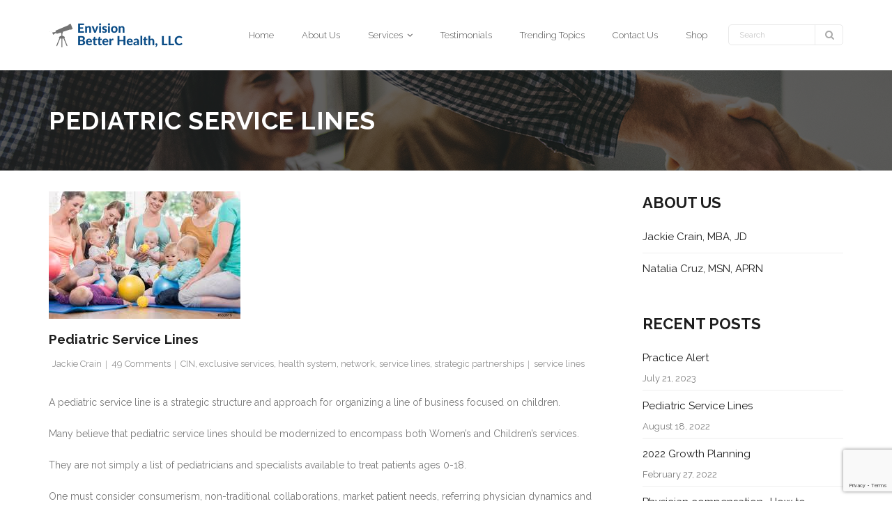

--- FILE ---
content_type: text/html; charset=UTF-8
request_url: https://envisionbetterhealth.org/pediatric-service-lines/?replytocom=51956
body_size: 32403
content:
<!DOCTYPE html>

<html lang="en-US">
<head>
<meta charset="UTF-8" />
<meta name="viewport" content="width=device-width" />
<link rel="profile" href="//gmpg.org/xfn/11" />
<link rel="pingback" href="https://envisionbetterhealth.org/xmlrpc.php" />

<title>service lines</title>
<meta name='robots' content='max-image-preview:large, noindex, follow' />
<script>                function apbct_attach_event_handler__backend(elem, event, callback) {                    if(typeof window.addEventListener === "function") elem.addEventListener(event, callback);                    else                                                elem.attachEvent(event, callback);                }                apbct_attach_event_handler__backend(document, 'DOMContentLoaded', function(){                    if (typeof apbctLocalStorage === "object" && ctPublic.data__key_is_ok) {                        apbctLocalStorage.set('ct_checkjs', '549704024', true );                    } else {                        console.log('APBCT ERROR: apbctLocalStorage object is not loaded.');                    }                  });    </script><link rel='dns-prefetch' href='//dl.dropboxusercontent.com' />
<link rel='dns-prefetch' href='//fonts.googleapis.com' />
<link rel='dns-prefetch' href='//s.w.org' />
<link rel="alternate" type="application/rss+xml" title="Envision Better Health, LLC &raquo; Feed" href="https://envisionbetterhealth.org/feed/" />
<link rel="alternate" type="application/rss+xml" title="Envision Better Health, LLC &raquo; Comments Feed" href="https://envisionbetterhealth.org/comments/feed/" />
<link rel="alternate" type="application/rss+xml" title="Envision Better Health, LLC &raquo; Pediatric Service Lines Comments Feed" href="https://envisionbetterhealth.org/pediatric-service-lines/feed/" />
<script type="text/javascript">
window._wpemojiSettings = {"baseUrl":"https:\/\/s.w.org\/images\/core\/emoji\/14.0.0\/72x72\/","ext":".png","svgUrl":"https:\/\/s.w.org\/images\/core\/emoji\/14.0.0\/svg\/","svgExt":".svg","source":{"concatemoji":"https:\/\/envisionbetterhealth.org\/wp-includes\/js\/wp-emoji-release.min.js?ver=6.0.2"}};
/*! This file is auto-generated */
!function(e,a,t){var n,r,o,i=a.createElement("canvas"),p=i.getContext&&i.getContext("2d");function s(e,t){var a=String.fromCharCode,e=(p.clearRect(0,0,i.width,i.height),p.fillText(a.apply(this,e),0,0),i.toDataURL());return p.clearRect(0,0,i.width,i.height),p.fillText(a.apply(this,t),0,0),e===i.toDataURL()}function c(e){var t=a.createElement("script");t.src=e,t.defer=t.type="text/javascript",a.getElementsByTagName("head")[0].appendChild(t)}for(o=Array("flag","emoji"),t.supports={everything:!0,everythingExceptFlag:!0},r=0;r<o.length;r++)t.supports[o[r]]=function(e){if(!p||!p.fillText)return!1;switch(p.textBaseline="top",p.font="600 32px Arial",e){case"flag":return s([127987,65039,8205,9895,65039],[127987,65039,8203,9895,65039])?!1:!s([55356,56826,55356,56819],[55356,56826,8203,55356,56819])&&!s([55356,57332,56128,56423,56128,56418,56128,56421,56128,56430,56128,56423,56128,56447],[55356,57332,8203,56128,56423,8203,56128,56418,8203,56128,56421,8203,56128,56430,8203,56128,56423,8203,56128,56447]);case"emoji":return!s([129777,127995,8205,129778,127999],[129777,127995,8203,129778,127999])}return!1}(o[r]),t.supports.everything=t.supports.everything&&t.supports[o[r]],"flag"!==o[r]&&(t.supports.everythingExceptFlag=t.supports.everythingExceptFlag&&t.supports[o[r]]);t.supports.everythingExceptFlag=t.supports.everythingExceptFlag&&!t.supports.flag,t.DOMReady=!1,t.readyCallback=function(){t.DOMReady=!0},t.supports.everything||(n=function(){t.readyCallback()},a.addEventListener?(a.addEventListener("DOMContentLoaded",n,!1),e.addEventListener("load",n,!1)):(e.attachEvent("onload",n),a.attachEvent("onreadystatechange",function(){"complete"===a.readyState&&t.readyCallback()})),(e=t.source||{}).concatemoji?c(e.concatemoji):e.wpemoji&&e.twemoji&&(c(e.twemoji),c(e.wpemoji)))}(window,document,window._wpemojiSettings);
</script>
<style type="text/css">
img.wp-smiley,
img.emoji {
	display: inline !important;
	border: none !important;
	box-shadow: none !important;
	height: 1em !important;
	width: 1em !important;
	margin: 0 0.07em !important;
	vertical-align: -0.1em !important;
	background: none !important;
	padding: 0 !important;
}
</style>
	<link rel='stylesheet' id='thinkup-panels-front-css'  href='https://envisionbetterhealth.org/wp-content/plugins/thinkup-panels/thinkup-customization/css/thinkup-front.css?ver=2.10.5' type='text/css' media='all' />
<link rel='stylesheet' id='wp-block-library-css'  href='https://envisionbetterhealth.org/wp-includes/css/dist/block-library/style.min.css?ver=6.0.2' type='text/css' media='all' />
<style id='wp-block-library-inline-css' type='text/css'>
.has-text-align-justify{text-align:justify;}
</style>
<link rel='stylesheet' id='mediaelement-css'  href='https://envisionbetterhealth.org/wp-includes/js/mediaelement/mediaelementplayer-legacy.min.css?ver=4.2.16' type='text/css' media='all' />
<link rel='stylesheet' id='wp-mediaelement-css'  href='https://envisionbetterhealth.org/wp-includes/js/mediaelement/wp-mediaelement.min.css?ver=6.0.2' type='text/css' media='all' />
<style id='global-styles-inline-css' type='text/css'>
body{--wp--preset--color--black: #000000;--wp--preset--color--cyan-bluish-gray: #abb8c3;--wp--preset--color--white: #ffffff;--wp--preset--color--pale-pink: #f78da7;--wp--preset--color--vivid-red: #cf2e2e;--wp--preset--color--luminous-vivid-orange: #ff6900;--wp--preset--color--luminous-vivid-amber: #fcb900;--wp--preset--color--light-green-cyan: #7bdcb5;--wp--preset--color--vivid-green-cyan: #00d084;--wp--preset--color--pale-cyan-blue: #8ed1fc;--wp--preset--color--vivid-cyan-blue: #0693e3;--wp--preset--color--vivid-purple: #9b51e0;--wp--preset--gradient--vivid-cyan-blue-to-vivid-purple: linear-gradient(135deg,rgba(6,147,227,1) 0%,rgb(155,81,224) 100%);--wp--preset--gradient--light-green-cyan-to-vivid-green-cyan: linear-gradient(135deg,rgb(122,220,180) 0%,rgb(0,208,130) 100%);--wp--preset--gradient--luminous-vivid-amber-to-luminous-vivid-orange: linear-gradient(135deg,rgba(252,185,0,1) 0%,rgba(255,105,0,1) 100%);--wp--preset--gradient--luminous-vivid-orange-to-vivid-red: linear-gradient(135deg,rgba(255,105,0,1) 0%,rgb(207,46,46) 100%);--wp--preset--gradient--very-light-gray-to-cyan-bluish-gray: linear-gradient(135deg,rgb(238,238,238) 0%,rgb(169,184,195) 100%);--wp--preset--gradient--cool-to-warm-spectrum: linear-gradient(135deg,rgb(74,234,220) 0%,rgb(151,120,209) 20%,rgb(207,42,186) 40%,rgb(238,44,130) 60%,rgb(251,105,98) 80%,rgb(254,248,76) 100%);--wp--preset--gradient--blush-light-purple: linear-gradient(135deg,rgb(255,206,236) 0%,rgb(152,150,240) 100%);--wp--preset--gradient--blush-bordeaux: linear-gradient(135deg,rgb(254,205,165) 0%,rgb(254,45,45) 50%,rgb(107,0,62) 100%);--wp--preset--gradient--luminous-dusk: linear-gradient(135deg,rgb(255,203,112) 0%,rgb(199,81,192) 50%,rgb(65,88,208) 100%);--wp--preset--gradient--pale-ocean: linear-gradient(135deg,rgb(255,245,203) 0%,rgb(182,227,212) 50%,rgb(51,167,181) 100%);--wp--preset--gradient--electric-grass: linear-gradient(135deg,rgb(202,248,128) 0%,rgb(113,206,126) 100%);--wp--preset--gradient--midnight: linear-gradient(135deg,rgb(2,3,129) 0%,rgb(40,116,252) 100%);--wp--preset--duotone--dark-grayscale: url('#wp-duotone-dark-grayscale');--wp--preset--duotone--grayscale: url('#wp-duotone-grayscale');--wp--preset--duotone--purple-yellow: url('#wp-duotone-purple-yellow');--wp--preset--duotone--blue-red: url('#wp-duotone-blue-red');--wp--preset--duotone--midnight: url('#wp-duotone-midnight');--wp--preset--duotone--magenta-yellow: url('#wp-duotone-magenta-yellow');--wp--preset--duotone--purple-green: url('#wp-duotone-purple-green');--wp--preset--duotone--blue-orange: url('#wp-duotone-blue-orange');--wp--preset--font-size--small: 13px;--wp--preset--font-size--medium: 20px;--wp--preset--font-size--large: 36px;--wp--preset--font-size--x-large: 42px;}.has-black-color{color: var(--wp--preset--color--black) !important;}.has-cyan-bluish-gray-color{color: var(--wp--preset--color--cyan-bluish-gray) !important;}.has-white-color{color: var(--wp--preset--color--white) !important;}.has-pale-pink-color{color: var(--wp--preset--color--pale-pink) !important;}.has-vivid-red-color{color: var(--wp--preset--color--vivid-red) !important;}.has-luminous-vivid-orange-color{color: var(--wp--preset--color--luminous-vivid-orange) !important;}.has-luminous-vivid-amber-color{color: var(--wp--preset--color--luminous-vivid-amber) !important;}.has-light-green-cyan-color{color: var(--wp--preset--color--light-green-cyan) !important;}.has-vivid-green-cyan-color{color: var(--wp--preset--color--vivid-green-cyan) !important;}.has-pale-cyan-blue-color{color: var(--wp--preset--color--pale-cyan-blue) !important;}.has-vivid-cyan-blue-color{color: var(--wp--preset--color--vivid-cyan-blue) !important;}.has-vivid-purple-color{color: var(--wp--preset--color--vivid-purple) !important;}.has-black-background-color{background-color: var(--wp--preset--color--black) !important;}.has-cyan-bluish-gray-background-color{background-color: var(--wp--preset--color--cyan-bluish-gray) !important;}.has-white-background-color{background-color: var(--wp--preset--color--white) !important;}.has-pale-pink-background-color{background-color: var(--wp--preset--color--pale-pink) !important;}.has-vivid-red-background-color{background-color: var(--wp--preset--color--vivid-red) !important;}.has-luminous-vivid-orange-background-color{background-color: var(--wp--preset--color--luminous-vivid-orange) !important;}.has-luminous-vivid-amber-background-color{background-color: var(--wp--preset--color--luminous-vivid-amber) !important;}.has-light-green-cyan-background-color{background-color: var(--wp--preset--color--light-green-cyan) !important;}.has-vivid-green-cyan-background-color{background-color: var(--wp--preset--color--vivid-green-cyan) !important;}.has-pale-cyan-blue-background-color{background-color: var(--wp--preset--color--pale-cyan-blue) !important;}.has-vivid-cyan-blue-background-color{background-color: var(--wp--preset--color--vivid-cyan-blue) !important;}.has-vivid-purple-background-color{background-color: var(--wp--preset--color--vivid-purple) !important;}.has-black-border-color{border-color: var(--wp--preset--color--black) !important;}.has-cyan-bluish-gray-border-color{border-color: var(--wp--preset--color--cyan-bluish-gray) !important;}.has-white-border-color{border-color: var(--wp--preset--color--white) !important;}.has-pale-pink-border-color{border-color: var(--wp--preset--color--pale-pink) !important;}.has-vivid-red-border-color{border-color: var(--wp--preset--color--vivid-red) !important;}.has-luminous-vivid-orange-border-color{border-color: var(--wp--preset--color--luminous-vivid-orange) !important;}.has-luminous-vivid-amber-border-color{border-color: var(--wp--preset--color--luminous-vivid-amber) !important;}.has-light-green-cyan-border-color{border-color: var(--wp--preset--color--light-green-cyan) !important;}.has-vivid-green-cyan-border-color{border-color: var(--wp--preset--color--vivid-green-cyan) !important;}.has-pale-cyan-blue-border-color{border-color: var(--wp--preset--color--pale-cyan-blue) !important;}.has-vivid-cyan-blue-border-color{border-color: var(--wp--preset--color--vivid-cyan-blue) !important;}.has-vivid-purple-border-color{border-color: var(--wp--preset--color--vivid-purple) !important;}.has-vivid-cyan-blue-to-vivid-purple-gradient-background{background: var(--wp--preset--gradient--vivid-cyan-blue-to-vivid-purple) !important;}.has-light-green-cyan-to-vivid-green-cyan-gradient-background{background: var(--wp--preset--gradient--light-green-cyan-to-vivid-green-cyan) !important;}.has-luminous-vivid-amber-to-luminous-vivid-orange-gradient-background{background: var(--wp--preset--gradient--luminous-vivid-amber-to-luminous-vivid-orange) !important;}.has-luminous-vivid-orange-to-vivid-red-gradient-background{background: var(--wp--preset--gradient--luminous-vivid-orange-to-vivid-red) !important;}.has-very-light-gray-to-cyan-bluish-gray-gradient-background{background: var(--wp--preset--gradient--very-light-gray-to-cyan-bluish-gray) !important;}.has-cool-to-warm-spectrum-gradient-background{background: var(--wp--preset--gradient--cool-to-warm-spectrum) !important;}.has-blush-light-purple-gradient-background{background: var(--wp--preset--gradient--blush-light-purple) !important;}.has-blush-bordeaux-gradient-background{background: var(--wp--preset--gradient--blush-bordeaux) !important;}.has-luminous-dusk-gradient-background{background: var(--wp--preset--gradient--luminous-dusk) !important;}.has-pale-ocean-gradient-background{background: var(--wp--preset--gradient--pale-ocean) !important;}.has-electric-grass-gradient-background{background: var(--wp--preset--gradient--electric-grass) !important;}.has-midnight-gradient-background{background: var(--wp--preset--gradient--midnight) !important;}.has-small-font-size{font-size: var(--wp--preset--font-size--small) !important;}.has-medium-font-size{font-size: var(--wp--preset--font-size--medium) !important;}.has-large-font-size{font-size: var(--wp--preset--font-size--large) !important;}.has-x-large-font-size{font-size: var(--wp--preset--font-size--x-large) !important;}
</style>
<link rel='stylesheet' id='ct_public_css-css'  href='https://envisionbetterhealth.org/wp-content/plugins/cleantalk-spam-protect/css/cleantalk-public.min.css?ver=6.2' type='text/css' media='all' />
<link rel='stylesheet' id='contact-form-7-css'  href='https://envisionbetterhealth.org/wp-content/plugins/contact-form-7/includes/css/styles.css?ver=5.7.2' type='text/css' media='all' />
<link rel='stylesheet' id='thinkup-google-fonts-css'  href='//fonts.googleapis.com/css?family=Raleway%3A300%2C400%2C600%2C700&#038;subset=latin%2Clatin-ext' type='text/css' media='all' />
<link rel='stylesheet' id='prettyPhoto-css'  href='https://envisionbetterhealth.org/wp-content/themes/Grow_Pro/lib/extentions/prettyPhoto/css/prettyPhoto.css?ver=3.1.6' type='text/css' media='all' />
<link rel='stylesheet' id='thinkup-bootstrap-css'  href='https://envisionbetterhealth.org/wp-content/themes/Grow_Pro/lib/extentions/bootstrap/css/bootstrap.min.css?ver=2.3.2' type='text/css' media='all' />
<link rel='stylesheet' id='dashicons-css'  href='https://envisionbetterhealth.org/wp-includes/css/dashicons.min.css?ver=6.0.2' type='text/css' media='all' />
<link rel='stylesheet' id='font-awesome-css'  href='https://envisionbetterhealth.org/wp-content/themes/Grow_Pro/lib/extentions/font-awesome/css/font-awesome.min.css?ver=4.7.0' type='text/css' media='all' />
<link rel='stylesheet' id='thinkup-shortcodes-css'  href='https://envisionbetterhealth.org/wp-content/themes/Grow_Pro/styles/style-shortcodes.css?ver=1.4.14' type='text/css' media='all' />
<link rel='stylesheet' id='thinkup-style-css'  href='https://envisionbetterhealth.org/wp-content/themes/Grow_Pro/style.css?ver=1.4.14' type='text/css' media='all' />
<link rel='stylesheet' id='thinkup-portfolio-css'  href='https://envisionbetterhealth.org/wp-content/themes/Grow_Pro/styles/style-portfolio.css?ver=1.4.14' type='text/css' media='all' />
<link rel='stylesheet' id='thinkup-responsive-css'  href='https://envisionbetterhealth.org/wp-content/themes/Grow_Pro/styles/style-responsive.css?ver=1.4.14' type='text/css' media='all' />
<link rel='stylesheet' id='thinkup-style-ebusiness-css'  href='https://envisionbetterhealth.org/wp-content/themes/Grow_Pro/styles/skin/ebusiness/style.css?ver=1.4.14' type='text/css' media='all' />
<link rel='stylesheet' id='jetpack_css-css'  href='https://envisionbetterhealth.org/wp-content/plugins/jetpack/css/jetpack.css?ver=11.7.1' type='text/css' media='all' />
<script type='text/javascript' src='https://envisionbetterhealth.org/wp-includes/js/jquery/jquery.min.js?ver=3.6.0' id='jquery-core-js'></script>
<script type='text/javascript' src='https://envisionbetterhealth.org/wp-includes/js/jquery/jquery-migrate.min.js?ver=3.3.2' id='jquery-migrate-js'></script>
<script type='text/javascript' id='ct_public_functions-js-extra'>
/* <![CDATA[ */
var ctPublicFunctions = {"_ajax_nonce":"f8480dfb37","_rest_nonce":"9e37bce2f6","_ajax_url":"\/wp-admin\/admin-ajax.php","_rest_url":"https:\/\/envisionbetterhealth.org\/wp-json\/","data__cookies_type":"native","data__ajax_type":"rest","text__wait_for_decoding":"Decoding the contact data, let us a few seconds to finish. Anti-Spam by CleanTalk.","cookiePrefix":""};
var ctPublic = {"settings__forms__check_internal":"0","settings__forms__check_external":"0","blog_home":"https:\/\/envisionbetterhealth.org\/","pixel__setting":"3","pixel__enabled":"","pixel__url":"https:\/\/moderate6.cleantalk.org\/pixel\/3fbea140d88ea65b2dbbf7532d3da0af.gif","data__email_check_before_post":"1","data__cookies_type":"native","data__key_is_ok":"1","data__visible_fields_required":"1","data__to_local_storage":[]};
/* ]]> */
</script>
<script type='text/javascript' data-pagespeed-no-defer src='https://envisionbetterhealth.org/wp-content/plugins/cleantalk-spam-protect/js/apbct-public-bundle.min.js?ver=6.2' id='ct_public_functions-js'></script>
<script type='text/javascript' src='https://envisionbetterhealth.org/wp-content/themes/Grow_Pro/lib/scripts/plugins/sticky/jquery.sticky.js?ver=true' id='sticky-js'></script>
<script type='text/javascript' src='https://envisionbetterhealth.org/wp-content/themes/Grow_Pro/lib/scripts/plugins/videoBG/jquery.videoBG.js?ver=0.2' id='videobg-js'></script>
<script type='text/javascript' id='tweetscroll-js-extra'>
/* <![CDATA[ */
var PiTweetScroll = {"ajaxrequests":"https:\/\/envisionbetterhealth.org\/wp-admin\/admin-ajax.php"};
/* ]]> */
</script>
<script type='text/javascript' src='https://envisionbetterhealth.org/wp-content/themes/Grow_Pro/lib/widgets/twitterfeed/js/jquery.tweetscroll.js?ver=6.0.2' id='tweetscroll-js'></script>
<link rel="https://api.w.org/" href="https://envisionbetterhealth.org/wp-json/" /><link rel="alternate" type="application/json" href="https://envisionbetterhealth.org/wp-json/wp/v2/posts/32762" /><link rel="EditURI" type="application/rsd+xml" title="RSD" href="https://envisionbetterhealth.org/xmlrpc.php?rsd" />
<link rel="wlwmanifest" type="application/wlwmanifest+xml" href="https://envisionbetterhealth.org/wp-includes/wlwmanifest.xml" /> 
<meta name="generator" content="WordPress 6.0.2" />
<link rel="canonical" href="https://envisionbetterhealth.org/pediatric-service-lines/" />
<link rel='shortlink' href='https://envisionbetterhealth.org/?p=32762' />
<link rel="alternate" type="application/json+oembed" href="https://envisionbetterhealth.org/wp-json/oembed/1.0/embed?url=https%3A%2F%2Fenvisionbetterhealth.org%2Fpediatric-service-lines%2F" />
<link rel="alternate" type="text/xml+oembed" href="https://envisionbetterhealth.org/wp-json/oembed/1.0/embed?url=https%3A%2F%2Fenvisionbetterhealth.org%2Fpediatric-service-lines%2F&#038;format=xml" />
	<style>img#wpstats{display:none}</style>
		
<style type="text/css">
a,
#pre-header-social li a:hover,
.pre-header-style2 #pre-header .header-links i,
.pre-header-style2 #pre-header .header-links a:hover,
#header .header-links .sub-menu a:hover,
#header .header-links .sub-menu .current-menu-item a,
#header-sticky .header-links .sub-menu a:hover,
#header-sticky .header-links .sub-menu .current-menu-item a,
#header .menu > li.menu-hover > a,
#header .menu > li.current-menu-item > a,
#header .menu > li.current-menu-ancestor > a,
#header .menu > li > a:hover,
#header-sticky .menu > li.menu-hover > a,
#header-sticky .menu > li.current-menu-item > a,
#header-sticky .menu > li.current-menu-ancestor > a,
#header-sticky .menu > li > a:hover,
.header-style2 #header .menu > li.menu-hover > a,
.header-style2 #header .menu > li.current-menu-item > a,
.header-style2 #header .menu > li.current-menu-ancestor > a,
.header-style2 #header .menu > li > a:hover,
.header-style2 #header-sticky .menu > li.menu-hover > a,
.header-style2 #header-sticky .menu > li.current-menu-item > a,
.header-style2 #header-sticky .menu > li.current-menu-ancestor > a,
.header-style2 #header-sticky .menu > li > a:hover,
#slider .rslides-content.style6 .featured-title span,
.thinkupslider-sc .rslides-content.style6 .featured-title span,
#slider .rslides-content.style6 .featured-excerpt span,
.thinkupslider-sc .rslides-content.style6 .featured-excerpt span,
#intro #breadcrumbs a,
#footer-core a,
#footer-core .widget li > a:before,
#sub-footer a,
#post-footer-social li a:hover,
#footer .popular-posts a:hover,
#footer .recent-comments a:hover,
#footer .recent-posts a:hover,
.widget li a:hover,
.widget li > a:hover:before,
.widget_rss li a,
.thinkup_widget_categories li a:hover,
.thinkup_widget_recentcomments .quote:before,
#sidebar .thinkup_widget_twitterfeed a,
.blog-article .blog-title a:hover,
.blog-article .entry-meta a:hover,
.single .entry-meta a:hover,
#author-title a:hover,
.comment-author a:hover,
.comment-meta a:hover,
.page-template-template-archive-php #main-core a:hover,
.page-template-template-sitemap-php #main-core a:hover,
.testimonial-name h3 a:hover,
.testimonial-position,
ul.iconfont i,
.pricing-table i,
.pricing-table .pricing-title,
.pricing-table .pricing-price,
.sc-carousel.carousel-portfolio .entry-content h4 a:hover,
.sc-knob.sc-counter > div:after {
	color: #002f6d;
}
.sc-carousel .entry-content h4 a:hover,
.sc-carousel.carousel-team.style2 .entry-content h4 a:hover,
.iconfull.style1 .iconimage i,
.iconfull.style2 .iconimage i,
.iconfull.style1 .iconimage a:hover i.fa-inverse,
.iconfull.style2 .iconimage a:hover i.fa-inverse {
	color: #002f6d !important;
}
.nav-previous a:hover,
.nav-next a:hover,
.pag li a:hover,
.pag li.current span,
#header-search .fa-search:hover,
#slider .featured-link a:hover,
.thinkupslider-sc .featured-link a:hover,
#slider .rslides-content.style2 .featured-link a,
.thinkupslider-sc .rslides-content.style2 .featured-link a,
#slider .rslides-content.style3 .featured-link a,
.thinkupslider-sc .rslides-content.style3 .featured-link a,
#slider .rslides-content.style5 .featured-link a:hover,
.thinkupslider-sc .rslides-content.style5 .featured-link a:hover,
#slider .rslides-content.style6 .featured-link a,
.thinkupslider-sc .rslides-content.style6 .featured-link a,
.themebutton:hover,
button:hover,
html input[type="button"]:hover,
input[type="reset"]:hover,
input[type="submit"]:hover,
.themebutton2,
a.themebutton2,
.themebutton3:hover,
.themebutton4,
a.themebutton4,
.image-overlay.overlay2 .image-overlay-inner,
#scrollUp:hover:after,
.widget_tag_cloud a:hover,
#footer .widget_tag_cloud a:hover,
#sidebar .thinkup_widget_tabs li.active h3.widget-title,
#sidebar .thinkup_widget_tagscloud a:hover,
#footer .thinkup_widget_tagscloud a:hover,
.blog-icon i:hover,
.blog-style2 .pag li a:hover,
.blog-style2 .pag li.current span,
.team-social li a:hover,
.button.style1:hover,
.button.style2:hover,
.button.style3:hover,
.button.style4:hover,
.sc-carousel a.prev:hover,
.sc-carousel a.next:hover,
.pricing-table.style2,
.tabs.style2 .nav-tabs .active a,
.tabs.style2 .nav-tabs a:hover,
.accordion.style2 .accordion-heading .accordion-toggle,
.sc-carousel.carousel-team .entry-content h4 a,
.sc-carousel.carousel-testimonial.style1 .entry-header,
.sc-carousel.carousel-testimonial.style1 .entry-header h3,
.iconfull.style1 .iconimage a:hover i,
.iconfull.style2 .iconimage a:hover i,
.iconfull.style1 .iconimage i.fa-inverse,
.iconfull.style2 .iconimage i.fa-inverse,
.panel-grid-cell #introaction .style1,
.panel-grid-cell #introaction .style2,
.panel-grid-cell #introaction .style4:hover,
.panel-grid-cell #introaction .style6:hover,
.carousel-portfolio-builder.style2 .sc-carousel.carousel-portfolio a.prev:hover,
.carousel-portfolio-builder.style2 .sc-carousel.carousel-portfolio a.next:hover,
.carousel-portfolio-builder.style2 .sc-carousel-button:hover,
.services-builder.style1 .iconimage a:hover i,
.services-builder.style1 .iconimage i.fa-inverse,
.services-builder.style2 .iconimage a:hover i,
.services-builder.style2 .iconimage i.fa-inverse {
	background: #002f6d;
}
#slider .rslides-content.style2 .featured-link a,
.thinkupslider-sc .rslides-content.style2 .featured-link a,
#slider .rslides-content.style3 .featured-link a,
.thinkupslider-sc .rslides-content.style3 .featured-link a,
.pricing-table.style2 .pricing-link a,
#slider .featured-link a:hover,
.thinkupslider-sc .featured-link a:hover,
#slider .rslides-content.style5 .featured-link a:hover,
.thinkupslider-sc .rslides-content.style5 .featured-link a:hover,
#footer .popular-posts:hover img,
#footer .recent-comments:hover img,
#footer .recent-posts:hover img,
.team-social li a:hover,
.sc-carousel.carousel-testimonial.style1 .sc-carousel-thumbs img:hover,
.sc-carousel.carousel-testimonial.style1 .sc-carousel-thumbs .selected img,
.iconfull.style1 .iconimage a:hover i,
.iconfull.style2 .iconimage a:hover i,
.iconfull.style1 .iconimage i.fa-inverse,
.iconfull.style2 .iconimage i.fa-inverse,
.carousel-portfolio-builder.style2 .sc-carousel.carousel-portfolio a.prev:hover,
.carousel-portfolio-builder.style2 .sc-carousel.carousel-portfolio a.next:hover,
.carousel-portfolio-builder.style2 .sc-carousel-button:hover {
	border-color: #002f6d;
}
blockquote,
q,
blockquote.style2,
q.style2,
.notification .icon:before {
	border-left-color: #002f6d;
}
.sc-carousel.carousel-testimonial.sc-postitem.style1 .testimonial-thumb:before {
    border-top-color: #002f6d;
}
.thinkup_widget_flickr .image-overlay:hover,
.popular-posts:hover .image-overlay,
.recent-comments:hover .image-overlay,
.recent-posts:hover .image-overlay {
	-webkit-box-shadow: inset 0 0 0 3px #002f6d;
	-moz-box-shadow: inset 0 0 0 3px #002f6d;
	-o-box-shadow: inset 0 0 0 3px #002f6d;
	box-shadow: inset 0 0 0 3px #002f6d;
}
.product .price,
.product .price ins,
.products .column-1 a:hover h3,
.tax-product_tag .products .added_to_cart:hover,
.tax-product_cat .products .added_to_cart:hover,
.post-type-archive-product .products .added_to_cart:hover,
.single-product .entry-summary .price,
.single-product .woocommerce-product-rating a:hover,
.woocommerce-checkout .payment_method_paypal .about_paypal:hover,
#myaccount-tabs .nav-tabs > li > a:hover,
#myaccount-tabs .nav-tabs > li.active > a {
	color: #002f6d;
}
@media only screen and (max-width: 568px) {
	#thinkupshortcodestabswoo.tabs .nav-tabs > li > a:hover,
	#thinkupshortcodestabswoo.tabs .nav-tabs > .active > a,
	#thinkupshortcodestabswoo.tabs .nav-tabs > .active > a:hover,
	#thinkupshortcodestabswoo.tabs .nav-tabs > .active > a:focus {
		background: #002f6d;
	}
}
.woo-meta a,
.woocommerce div.product div.images .woocommerce-product-gallery__trigger,
.woo-meta a:hover,
.woo-meta a.active,
.jm-post-like.liked,
.woocommerce .onsale,
.select2-results .select2-highlighted,
.tax-product_tag .products .added_to_cart,
.tax-product_cat .products .added_to_cart,
.post-type-archive-product .products .added_to_cart,
.single-product .variations .value label:hover,
.single-product .variations .value input[type=radio]:checked + label {
	background: #002f6d;
}
.single-product .variations .value label:hover,
.single-product .variations .value input[type=radio]:checked + label {
	border-color: #002f6d;
}
#filter.portfolio-filter li a:hover,
#filter.portfolio-filter li a.selected,
.port-title a:hover {
	color: #002f6d;
}
#filter.portfolio-filter li a:hover:before,
#filter.portfolio-filter li a.selected:before,
#portfolio-options.style2 #filter.portfolio-filter li a:hover,
#portfolio-options.style2 #filter.portfolio-filter li a.selected {
	background: #002f6d;
}
#filter.portfolio-filter li a:hover:before,
#filter.portfolio-filter li a.selected:before {
    border-color: #002f6d;
}
@media only screen and (max-width: 568px) {
	#portfolio-options.style2 #filter.portfolio-filter li a:hover,
	#portfolio-options.style2 #filter.portfolio-filter li a.selected {
		background: #002f6d;
	}
}
.image-overlay.overlay2 .image-overlay-inner {
	background: rgba( 0, 47, 109, 0.9 );
}
</style>

<style type="text/css">
/* Hide WooCommercec cart menu */
.thinkup-demosite #woo-cart-menu {
display: none;
}

/* Hide search in sticky header */
.thinkup-demosite #header-sticky #header-search {
display: none;
}

/* Disable checkout */
.thinkup-demosite .woocommerce #payment #place_order {
   pointer-events: none;
   cursor: default;
}
</style>
</head>

<body data-rsssl=1 class="post-template-default single single-post postid-32762 single-format-image layout-sidebar-right intro-on layout-responsive layout-wide pre-header-style2 header-style1 header-sticky group-blog">
<div id="body-core" class="hfeed site">

	<header>
	<div id="site-header">

			
		<div id="pre-header">
		<div class="wrap-safari">
		<div id="pre-header-core" class="main-navigation">
  
			
			
			
		</div>
		</div>
		</div>
		<!-- #pre-header -->

				<div id="header">
		<div id="header-core">

			
			<div id="logo">
			<a rel="home" href="https://envisionbetterhealth.org/"><img src="https://envisionbetterhealth.org/wp-content/uploads/2020/02/EnvisionBetterHealthLogo.png" alt="Envision Better Health, LLC"></a>			</div>

			
			
			<div id="header-links" class="main-navigation">
			<div id="header-links-inner" class="header-links">

				<ul id="menu-ebh_primary-menu" class="menu"><li id="menu-item-11500" class="menu-item menu-item-type-post_type menu-item-object-page menu-item-home"><a href="https://envisionbetterhealth.org/"><span>Home</span></a></li>
<li id="menu-item-11515" class="menu-item menu-item-type-post_type menu-item-object-page"><a href="https://envisionbetterhealth.org/about-us/"><span>About Us</span></a></li>
<li id="menu-item-11599" class="menu-item menu-item-type-custom menu-item-object-custom menu-item-has-children"><a href="#"><span>Services</span></a>
<ul class="sub-menu">
	<li id="menu-item-11596" class="menu-item menu-item-type-post_type menu-item-object-page"><a href="https://envisionbetterhealth.org/strategy/">Strategy</a></li>
	<li id="menu-item-11597" class="menu-item menu-item-type-post_type menu-item-object-page"><a href="https://envisionbetterhealth.org/providers/">Providers</a></li>
	<li id="menu-item-11598" class="menu-item menu-item-type-post_type menu-item-object-page"><a href="https://envisionbetterhealth.org/operations/">Operations</a></li>
</ul>
</li>
<li id="menu-item-11690" class="menu-item menu-item-type-custom menu-item-object-custom"><a href="/testimonials"><span>Testimonials</span></a></li>
<li id="menu-item-11773" class="menu-item menu-item-type-post_type menu-item-object-page"><a href="https://envisionbetterhealth.org/trending-topics/"><span>Trending Topics</span></a></li>
<li id="menu-item-11504" class="menu-item menu-item-type-post_type menu-item-object-page"><a href="https://envisionbetterhealth.org/contactus/"><span>Contact Us</span></a></li>
<li id="menu-item-32079" class="menu-item menu-item-type-custom menu-item-object-custom"><a href="https://bizteamshop.com/collections/envision-better-health"><span>Shop</span></a></li>
</ul>				
				<div id="header-search"><a><div class="fa fa-search"></div></a>	<form method="get" class="searchform" action="https://envisionbetterhealth.org/" role="search">
		<input type="text" class="search" name="s" value="" placeholder="Search" />
		<input type="submit" class="searchsubmit" name="submit" value="Search" />
	</form></div>
				
			</div>
			</div>
			<!-- #header-links .main-navigation -->
 	
			<div id="header-nav"><a class="btn-navbar" data-toggle="collapse" data-target=".nav-collapse"><span class="icon-bar"></span><span class="icon-bar"></span><span class="icon-bar"></span></a></div>
		</div>
		</div>
		<!-- #header -->

		<div id="header-responsive"><div id="header-responsive-inner" class="responsive-links nav-collapse collapse"><ul id="menu-ebh_primary-menu-1" class=""><li id="res-menu-item-11500" class="menu-item menu-item-type-post_type menu-item-object-page menu-item-home"><a href="https://envisionbetterhealth.org/"><span>Home</span></a></li>
<li id="res-menu-item-11515" class="menu-item menu-item-type-post_type menu-item-object-page"><a href="https://envisionbetterhealth.org/about-us/"><span>About Us</span></a></li>
<li id="res-menu-item-11599" class="menu-item menu-item-type-custom menu-item-object-custom menu-item-has-children"><a href="#"><span>Services</span></a>
<ul class="sub-menu">
	<li id="res-menu-item-11596" class="menu-item menu-item-type-post_type menu-item-object-page"><a href="https://envisionbetterhealth.org/strategy/">&#45; Strategy</a></li>
	<li id="res-menu-item-11597" class="menu-item menu-item-type-post_type menu-item-object-page"><a href="https://envisionbetterhealth.org/providers/">&#45; Providers</a></li>
	<li id="res-menu-item-11598" class="menu-item menu-item-type-post_type menu-item-object-page"><a href="https://envisionbetterhealth.org/operations/">&#45; Operations</a></li>
</ul>
</li>
<li id="res-menu-item-11690" class="menu-item menu-item-type-custom menu-item-object-custom"><a href="/testimonials"><span>Testimonials</span></a></li>
<li id="res-menu-item-11773" class="menu-item menu-item-type-post_type menu-item-object-page"><a href="https://envisionbetterhealth.org/trending-topics/"><span>Trending Topics</span></a></li>
<li id="res-menu-item-11504" class="menu-item menu-item-type-post_type menu-item-object-page"><a href="https://envisionbetterhealth.org/contactus/"><span>Contact Us</span></a></li>
<li id="res-menu-item-32079" class="menu-item menu-item-type-custom menu-item-object-custom"><a href="https://bizteamshop.com/collections/envision-better-health"><span>Shop</span></a></li>
</ul></div></div>
				<div id="header-sticky">
		<div id="header-sticky-core">

			<div id="logo-sticky">
			<a rel="home" href="https://envisionbetterhealth.org/"><img src="https://envisionbetterhealth.org/wp-content/uploads/2020/02/EnvisionBetterHealthLogo.png" alt="Logo"></a>			</div>

			<div id="header-sticky-links" class="main-navigation">
			<div id="header-sticky-links-inner" class="header-links">

				<ul id="menu-ebh_primary-menu-2" class="menu"><li id="menu-item-11500" class="menu-item menu-item-type-post_type menu-item-object-page menu-item-home"><a href="https://envisionbetterhealth.org/"><span>Home</span></a></li>
<li id="menu-item-11515" class="menu-item menu-item-type-post_type menu-item-object-page"><a href="https://envisionbetterhealth.org/about-us/"><span>About Us</span></a></li>
<li id="menu-item-11599" class="menu-item menu-item-type-custom menu-item-object-custom menu-item-has-children"><a href="#"><span>Services</span></a>
<ul class="sub-menu">
	<li id="menu-item-11596" class="menu-item menu-item-type-post_type menu-item-object-page"><a href="https://envisionbetterhealth.org/strategy/">Strategy</a></li>
	<li id="menu-item-11597" class="menu-item menu-item-type-post_type menu-item-object-page"><a href="https://envisionbetterhealth.org/providers/">Providers</a></li>
	<li id="menu-item-11598" class="menu-item menu-item-type-post_type menu-item-object-page"><a href="https://envisionbetterhealth.org/operations/">Operations</a></li>
</ul>
</li>
<li id="menu-item-11690" class="menu-item menu-item-type-custom menu-item-object-custom"><a href="/testimonials"><span>Testimonials</span></a></li>
<li id="menu-item-11773" class="menu-item menu-item-type-post_type menu-item-object-page"><a href="https://envisionbetterhealth.org/trending-topics/"><span>Trending Topics</span></a></li>
<li id="menu-item-11504" class="menu-item menu-item-type-post_type menu-item-object-page"><a href="https://envisionbetterhealth.org/contactus/"><span>Contact Us</span></a></li>
<li id="menu-item-32079" class="menu-item menu-item-type-custom menu-item-object-custom"><a href="https://bizteamshop.com/collections/envision-better-health"><span>Shop</span></a></li>
</ul>				
				<div id="header-search"><a><div class="fa fa-search"></div></a>	<form method="get" class="searchform" action="https://envisionbetterhealth.org/" role="search">
		<input type="text" class="search" name="s" value="" placeholder="Search" />
		<input type="submit" class="searchsubmit" name="submit" value="Search" />
	</form></div>			</div>
			</div><div class="clearboth"></div>
			<!-- #header-sticky-links .main-navigation -->

		</div>
		</div>
		<!-- #header-sticky -->
	
		
		<div id="intro" class="option1"><div class="wrap-safari"><div id="intro-core"><h1 class="page-title"><span>Pediatric Service Lines</span></h1></div></div></div>
		
		
		
		
	</div>


	</header>
	<!-- header -->

		
	<div id="content">
	<div id="content-core">

		<div id="main">
		<div id="main-core">
			
				
		<article id="post-32762" class="post-32762 post type-post status-publish format-image has-post-thumbnail hentry category-cin category-exclusive-services category-health-system category-network category-service-lines category-strategic-partnerships tag-service-lines post_format-post-format-image format-media">

		<div class="post-thumb"><img width="275" height="183" src="https://envisionbetterhealth.org/wp-content/uploads/2022/08/momgroup.jpg" class="attachment-column1-1/4 size-column1-1/4 wp-post-image" alt="" /></div>		<header class="entry-header comment-icon"><h3 class="post-title">Pediatric Service Lines</h3><div class="entry-meta"><span class="date"><a href="https://envisionbetterhealth.org/pediatric-service-lines/" title="Pediatric Service Lines"><time datetime="2022-08-18T12:36:58-04:00">August 18, 2022</time></a></span><span class="author"><a href="https://envisionbetterhealth.org/author/jcrain/" title="View all posts by Jackie Crain" rel="author">Jackie Crain</a></span><span class="comment"><a href="https://envisionbetterhealth.org/pediatric-service-lines/#comments"><span class="comment-count">49</span> <span class="comment-text">Comments</span></a></span><span class="category"><a href="https://envisionbetterhealth.org/category/cin/" rel="category tag">CIN</a>, <a href="https://envisionbetterhealth.org/category/exclusive-services/" rel="category tag">exclusive services</a>, <a href="https://envisionbetterhealth.org/category/health-system/" rel="category tag">health system</a>, <a href="https://envisionbetterhealth.org/category/network/" rel="category tag">network</a>, <a href="https://envisionbetterhealth.org/category/service-lines/" rel="category tag">service lines</a>, <a href="https://envisionbetterhealth.org/category/strategic-partnerships/" rel="category tag">strategic partnerships</a></span><span class="tags"><a href="https://envisionbetterhealth.org/tag/service-lines/" rel="tag">service lines</a></span></div><div class="clearboth"></div></header><!-- .entry-header -->
		<div class="entry-content">
			<p>A pediatric service line is a strategic structure and approach for organizing a line of business focused on children.</p>
<p>Many believe that pediatric service lines should be modernized to encompass both Women’s and Children’s services.</p>
<p>They are not simply a list of pediatricians and specialists available to treat patients ages 0-18.</p>
<p>One must consider consumerism, non-traditional collaborations, market patient needs, referring physician dynamics and convenience expectations.</p>
<p>Want to discuss expanding a service line?  <a href="https://www.envisionbetterhealth.org">www.envisionbetterhealth.org</a></p>
					</div><!-- .entry-content -->

		</article>

		<div class="clearboth"></div>
				
				<div id="sharepost"><div id="sharemessage"><p>Spread the word. Share this post!</p></div><div id="shareicons" class=""><a class="shareicon facebook" onclick="MyWindow=window.open(&#39;//www.facebook.com/sharer.php?u=https://envisionbetterhealth.org/pediatric-service-lines/&#38;t=Pediatric%20Service%20Lines&#39;,&#39;MyWindow&#39;,width=650,height=450); return false;" href="//www.facebook.com/sharer.php?u=https://envisionbetterhealth.org/pediatric-service-lines/&#38;t=Pediatric%20Service%20Lines" data-tip="top" data-original-title="Facebook"><i class="fa fa-facebook"></i></a><a class="shareicon twitter" onclick="MyWindow=window.open(&#39;//twitter.com/home?status=Check%20this%20out!%20Pediatric%20Service%20Lines%20at%20https://envisionbetterhealth.org/pediatric-service-lines/&#39;,&#39;MyWindow&#39;,width=650,height=450); return false;" href="//twitter.com/home?status=Check%20this%20out!%20Pediatric%20Service%20Lines%20at%20https://envisionbetterhealth.org/pediatric-service-lines/" data-tip="top" data-original-title="Twitter"><i class="fa fa-twitter"></i></a><a class="shareicon linkedin" onclick="MyWindow=window.open(&#39;//linkedin.com/shareArticle?mini=true&url=https://envisionbetterhealth.org/pediatric-service-lines/&summary=Pediatric%20Service%20Lines&source=LinkedIn&#39;,&#39;MyWindow&#39;,width=650,height=450); return false;" href="//linkedin.com/shareArticle?mini=true&url=https://envisionbetterhealth.org/pediatric-service-lines/&summary=Pediatric%20Service%20Lines&source=LinkedIn" data-tip="top" data-original-title="LinkedIn"><i class="fa fa-linkedin"></i></a><a class="shareicon pinterest" data-tip="top" data-original-title="Pinterest" onclick="MyWindow=window.open(&#39;//pinterest.com/pin/create/button/?url=https://envisionbetterhealth.org/pediatric-service-lines/&amp;description=Pediatric Service Lines&amp;media=https://envisionbetterhealth.org/wp-content/uploads/2022/08/momgroup.jpg&#39;,&#39;MyWindow&#39;,width=650,height=450); return false;" href="//pinterest.com/pin/create/button/?url=https://envisionbetterhealth.org/pediatric-service-lines/&amp;description=Pediatric Service Lines&amp;media=https://envisionbetterhealth.org/wp-content/uploads/2022/08/momgroup.jpg"><i class="fa fa-pinterest"></i></a><a class="shareicon email" data-tip="top" data-original-title="Email" onclick="MyWindow=window.open(&#39;mailto:?subject=Pediatric Service Lines&amp;body=https://envisionbetterhealth.org/pediatric-service-lines/&#39;,&#39;MyWindow&#39;,width=650,height=450); return false;" href="mailto:?subject=Pediatric Service Lines&amp;body=https://envisionbetterhealth.org/pediatric-service-lines/"><i class="fa fa-envelope"></i></a></div></div>
					<nav role="navigation" id="nav-below">
	
		<div class="nav-previous"><a href="https://envisionbetterhealth.org/growth-planning/" rel="prev"><span class="meta-icon"><i class="fa fa-angle-left fa-lg"></i></span><span class="meta-nav">Previous</span></a></div>		<div class="nav-next"><a href="https://envisionbetterhealth.org/practice-alert/" rel="next"><span class="meta-nav">Next</span><span class="meta-icon"><i class="fa fa-angle-right fa-lg"></i></span></a></div>
	
	</nav><!-- #nav-below -->
	
				
				

	<div id="comments">
	<div id="comments-core" class="comments-area">

	
		<div id="comments-title">
			<h3>
				<span>49</span> Comments			</h3>
			<span class="sep"><span class="sep-core"></span></span>
		</div>

		
			<ol class="commentlist">
					<li class="comment even thread-even depth-1" id="li-comment-51614">
		<article id="comment-51614" class="comment">
					<img alt='' src='https://secure.gravatar.com/avatar/5599a169599bf2ff823c1cab9e47bfaf?s=80&#038;d=mm&#038;r=g' srcset='https://secure.gravatar.com/avatar/5599a169599bf2ff823c1cab9e47bfaf?s=160&#038;d=mm&#038;r=g 2x' class='avatar avatar-80 photo' height='80' width='80' loading='lazy'/>			<header>

				<div class="comment-author">
					<h4><a href='https://loveroom.co.il/room/%d7%93%d7%99%d7%a8%d7%95%d7%aa-%d7%93%d7%99%d7%a1%d7%a7%d7%a8%d7%98%d7%99%d7%95%d7%aa-%d7%91%d7%97%d7%99%d7%a4%d7%94/' rel='external nofollow ugc' class='url'>דירות דיסקרטיות בחיפה הכי טובות בישראל </a></h4>
				</div>
				
				<div class="comment-meta">
					<a href="https://envisionbetterhealth.org/pediatric-service-lines/#comment-51614"><time datetime="2022-08-21T14:14:45-04:00">
					August 21, 2022					</time></a>
									</div>

				<span class="reply">
					<a rel='nofollow' class='comment-reply-link' href='https://envisionbetterhealth.org/pediatric-service-lines/?replytocom=51614#respond' data-commentid="51614" data-postid="32762" data-belowelement="comment-51614" data-respondelement="respond" data-replyto="Reply to דירות דיסקרטיות בחיפה הכי טובות בישראל " aria-label='Reply to דירות דיסקרטיות בחיפה הכי טובות בישראל '>Reply</a>				</span>

			</header><div class="clearboth"></div>

			<footer>

				<div class="comment-content"><p>You need to take part in a contest for one of the most useful blogs on the web. I most certainly will recommend this website!</p>
</div>

			</footer>

		</article><!-- #comment-## -->

	</li><!-- #comment-## -->
	<li class="comment odd alt thread-odd thread-alt depth-1" id="li-comment-51956">
		<article id="comment-51956" class="comment">
					<img alt='' src='https://secure.gravatar.com/avatar/182d0d22a006ff4449b82290aa848e21?s=80&#038;d=mm&#038;r=g' srcset='https://secure.gravatar.com/avatar/182d0d22a006ff4449b82290aa848e21?s=160&#038;d=mm&#038;r=g 2x' class='avatar avatar-80 photo' height='80' width='80' loading='lazy'/>			<header>

				<div class="comment-author">
					<h4><a href='http://racingrules.rebelsailor.com/pag/narotliviy_5.html' rel='external nofollow ugc' class='url'>שירותי נערות ליווי בתל אביב</a></h4>
				</div>
				
				<div class="comment-meta">
					<a href="https://envisionbetterhealth.org/pediatric-service-lines/#comment-51956"><time datetime="2022-08-24T09:41:17-04:00">
					August 24, 2022					</time></a>
									</div>

				<span class="reply">
					<a rel='nofollow' class='comment-reply-link' href='https://envisionbetterhealth.org/pediatric-service-lines/?replytocom=51956#respond' data-commentid="51956" data-postid="32762" data-belowelement="comment-51956" data-respondelement="respond" data-replyto="Reply to שירותי נערות ליווי בתל אביב" aria-label='Reply to שירותי נערות ליווי בתל אביב'>Reply</a>				</span>

			</header><div class="clearboth"></div>

			<footer>

				<div class="comment-content"><p>דפי זהב מציגים רשימה של מעסים מומלצים<br />
בשרון שיעניקו לך מסאז&#8217; מקצועי ועיסויים רפואיים.<br />
ברוב המקרים, קליניקות להשכרה בשרון כוללות את<br />
הקליניקה עצמה, מזגנים, חיבור אינטרנטי, ריהוט מתאים<br />
למטפל ולרופא , חדרי המתנה למטופלים, שירותי זימון תורים, שירותי<br />
מזכירות, שירותי ניקיון, שירותים לרופאים ולמטופלים ועוד.<br />
חשוב לדעת כי כל המודעות של המפרסמים באתר סקסי פלוס<br />
הצהירו כי השירותים הניתנים הם שירותי עיסוי<br />
בלבד. ריכזנו עבורכם את כל תחום העיסויים בבית שמש באתר אחד,<br />
לכל עסק מתחום העיסויים יש אתר ייעודי המאפשר התרשמות מהירה ונוחה.<br />
בכלל לא משנה מה הפתרון שאתם צריכים בתחום העיסויים ,<br />
אצלנו תמצאו אותם בקלות ויהיה לכם<br />
מאד קל להבין מי איכותי יותר<br />
ומי פחות. אצלנו באדיר תמצא את המאגר הגדול והמעודכן ביותר בארץ<br />
לדירה דיסקרטית בצפון. במקום להתאכזב ולנסות להתקשר למודעות רבות &#8211; כאן תוכלו להיות בטוחים<br />
שתוכלו למצוא את נערת הליווי שלכם בצורה דיסקרטית ומהירה.<br />
התייעצות בפורומים: תהיו בטוחים שממש<br />
כמוכם, עוד רבים חיפשו בעבר עיסוי ארוטי בעפולה ועוד רבים יחפשו<br />
זאת בעתיד. העיסוי המקצועי בבית<br />
שמש תפס מקום רב בתחום הרפואה המשלימה וידוע<br />
כבר לאורך דורות רבים כשיטת טיפול יעילה גם עבור ספורטאים<br />
וגם עבור אנשים אחרים. שירותי מסאז&#8217; וטיפולים אלטרנטיביים אחרים שאנו מספקים<br />
ללקוחותינו בבית מתאימים לקשת רחבה<br />
ומגוונת של צרכים, החל בן<br />
אדם בודד ועד לקבוצת אנשים.</p>
</div>

			</footer>

		</article><!-- #comment-## -->

	</li><!-- #comment-## -->
	<li class="comment even thread-even depth-1" id="li-comment-53299">
		<article id="comment-53299" class="comment">
					<img alt='' src='https://secure.gravatar.com/avatar/f97175a11aaa929fd959d38066272cda?s=80&#038;d=mm&#038;r=g' srcset='https://secure.gravatar.com/avatar/f97175a11aaa929fd959d38066272cda?s=160&#038;d=mm&#038;r=g 2x' class='avatar avatar-80 photo' height='80' width='80' loading='lazy'/>			<header>

				<div class="comment-author">
					<h4><a href='https://cialisfstdelvri.com' rel='external nofollow ugc' class='url'>EleloHoda</a></h4>
				</div>
				
				<div class="comment-meta">
					<a href="https://envisionbetterhealth.org/pediatric-service-lines/#comment-53299"><time datetime="2022-09-01T02:55:05-04:00">
					September 1, 2022					</time></a>
									</div>

				<span class="reply">
					<a rel='nofollow' class='comment-reply-link' href='https://envisionbetterhealth.org/pediatric-service-lines/?replytocom=53299#respond' data-commentid="53299" data-postid="32762" data-belowelement="comment-53299" data-respondelement="respond" data-replyto="Reply to EleloHoda" aria-label='Reply to EleloHoda'>Reply</a>				</span>

			</header><div class="clearboth"></div>

			<footer>

				<div class="comment-content"><p>Ride Male Enhancement Pill combining cialis and otc ed pills Gu Min didn t look at him, just said calmly, I am Zheshan swordsman, you can t be deceived <a href="http://cialisfstdelvri.com/" / rel="nofollow ugc">generic cialis from india</a></p>
</div>

			</footer>

		</article><!-- #comment-## -->

	</li><!-- #comment-## -->
	<li class="comment odd alt thread-odd thread-alt depth-1" id="li-comment-53568">
		<article id="comment-53568" class="comment">
					<img alt='' src='https://secure.gravatar.com/avatar/f97175a11aaa929fd959d38066272cda?s=80&#038;d=mm&#038;r=g' srcset='https://secure.gravatar.com/avatar/f97175a11aaa929fd959d38066272cda?s=160&#038;d=mm&#038;r=g 2x' class='avatar avatar-80 photo' height='80' width='80' loading='lazy'/>			<header>

				<div class="comment-author">
					<h4><a href='https://cialisfstdelvri.com' rel='external nofollow ugc' class='url'>EleloHoda</a></h4>
				</div>
				
				<div class="comment-meta">
					<a href="https://envisionbetterhealth.org/pediatric-service-lines/#comment-53568"><time datetime="2022-09-01T10:58:45-04:00">
					September 1, 2022					</time></a>
									</div>

				<span class="reply">
					<a rel='nofollow' class='comment-reply-link' href='https://envisionbetterhealth.org/pediatric-service-lines/?replytocom=53568#respond' data-commentid="53568" data-postid="32762" data-belowelement="comment-53568" data-respondelement="respond" data-replyto="Reply to EleloHoda" aria-label='Reply to EleloHoda'>Reply</a>				</span>

			</header><div class="clearboth"></div>

			<footer>

				<div class="comment-content"><p>Inactive Ingredients croscarmellose sodium, hydroxypropyl cellulose, lactose monohydrate, magnesium stearate, microcrystalline cellulose, Opadry II Yellow, and sodium lauryl sulfate <a href="http://cialisfstdelvri.com/" / rel="nofollow ugc">cialis pills</a></p>
</div>

			</footer>

		</article><!-- #comment-## -->

	</li><!-- #comment-## -->
	<li class="comment even thread-even depth-1" id="li-comment-53941">
		<article id="comment-53941" class="comment">
					<img alt='' src='https://secure.gravatar.com/avatar/efd38fbb6f356f45dbe81c8a94495f43?s=80&#038;d=mm&#038;r=g' srcset='https://secure.gravatar.com/avatar/efd38fbb6f356f45dbe81c8a94495f43?s=160&#038;d=mm&#038;r=g 2x' class='avatar avatar-80 photo' height='80' width='80' loading='lazy'/>			<header>

				<div class="comment-author">
					<h4><a href='http://cialisfstdelvri.com' rel='external nofollow ugc' class='url'>acexese</a></h4>
				</div>
				
				<div class="comment-meta">
					<a href="https://envisionbetterhealth.org/pediatric-service-lines/#comment-53941"><time datetime="2022-09-01T22:44:03-04:00">
					September 1, 2022					</time></a>
									</div>

				<span class="reply">
					<a rel='nofollow' class='comment-reply-link' href='https://envisionbetterhealth.org/pediatric-service-lines/?replytocom=53941#respond' data-commentid="53941" data-postid="32762" data-belowelement="comment-53941" data-respondelement="respond" data-replyto="Reply to acexese" aria-label='Reply to acexese'>Reply</a>				</span>

			</header><div class="clearboth"></div>

			<footer>

				<div class="comment-content"><p>Brand-name Cialis 20mg, on the contrary, is heavily overpriced <a href="http://cialisfstdelvri.com/" / rel="nofollow ugc">purchase cialis online cheap</a></p>
</div>

			</footer>

		</article><!-- #comment-## -->

	</li><!-- #comment-## -->
	<li class="comment odd alt thread-odd thread-alt depth-1" id="li-comment-54876">
		<article id="comment-54876" class="comment">
					<img alt='' src='https://secure.gravatar.com/avatar/35227f42da7c01be936934808a4565ea?s=80&#038;d=mm&#038;r=g' srcset='https://secure.gravatar.com/avatar/35227f42da7c01be936934808a4565ea?s=160&#038;d=mm&#038;r=g 2x' class='avatar avatar-80 photo' height='80' width='80' loading='lazy'/>			<header>

				<div class="comment-author">
					<h4><a href='https://essaypromaster.com/' rel='external nofollow ugc' class='url'>Randyneods</a></h4>
				</div>
				
				<div class="comment-meta">
					<a href="https://envisionbetterhealth.org/pediatric-service-lines/#comment-54876"><time datetime="2022-09-03T03:11:48-04:00">
					September 3, 2022					</time></a>
									</div>

				<span class="reply">
					<a rel='nofollow' class='comment-reply-link' href='https://envisionbetterhealth.org/pediatric-service-lines/?replytocom=54876#respond' data-commentid="54876" data-postid="32762" data-belowelement="comment-54876" data-respondelement="respond" data-replyto="Reply to Randyneods" aria-label='Reply to Randyneods'>Reply</a>				</span>

			</header><div class="clearboth"></div>

			<footer>

				<div class="comment-content"><p>Many thanks. I value it. higher english essay help <a href="https://essaypromaster.com/#" rel="nofollow ugc">writing my essay</a> help thesis</p>
</div>

			</footer>

		</article><!-- #comment-## -->

	</li><!-- #comment-## -->
	<li class="comment even thread-even depth-1" id="li-comment-54877">
		<article id="comment-54877" class="comment">
					<img alt='' src='https://secure.gravatar.com/avatar/35227f42da7c01be936934808a4565ea?s=80&#038;d=mm&#038;r=g' srcset='https://secure.gravatar.com/avatar/35227f42da7c01be936934808a4565ea?s=160&#038;d=mm&#038;r=g 2x' class='avatar avatar-80 photo' height='80' width='80' loading='lazy'/>			<header>

				<div class="comment-author">
					<h4><a href='https://essaypromaster.com/' rel='external nofollow ugc' class='url'>Randyneods</a></h4>
				</div>
				
				<div class="comment-meta">
					<a href="https://envisionbetterhealth.org/pediatric-service-lines/#comment-54877"><time datetime="2022-09-03T03:12:11-04:00">
					September 3, 2022					</time></a>
									</div>

				<span class="reply">
					<a rel='nofollow' class='comment-reply-link' href='https://envisionbetterhealth.org/pediatric-service-lines/?replytocom=54877#respond' data-commentid="54877" data-postid="32762" data-belowelement="comment-54877" data-respondelement="respond" data-replyto="Reply to Randyneods" aria-label='Reply to Randyneods'>Reply</a>				</span>

			</header><div class="clearboth"></div>

			<footer>

				<div class="comment-content"><p>Wow many of great information! college essay promts <a href="https://essaypromaster.com/#" rel="nofollow ugc">do my homework</a> dissertation research</p>
</div>

			</footer>

		</article><!-- #comment-## -->

	</li><!-- #comment-## -->
	<li class="comment odd alt thread-odd thread-alt depth-1" id="li-comment-54936">
		<article id="comment-54936" class="comment">
					<img alt='' src='https://secure.gravatar.com/avatar/e5a97d35b0451aa427aafa83ab085432?s=80&#038;d=mm&#038;r=g' srcset='https://secure.gravatar.com/avatar/e5a97d35b0451aa427aafa83ab085432?s=160&#038;d=mm&#038;r=g 2x' class='avatar avatar-80 photo' height='80' width='80' loading='lazy'/>			<header>

				<div class="comment-author">
					<h4><a href='https://englishessayhelp.com/' rel='external nofollow ugc' class='url'>Kevinponse</a></h4>
				</div>
				
				<div class="comment-meta">
					<a href="https://envisionbetterhealth.org/pediatric-service-lines/#comment-54936"><time datetime="2022-09-03T05:01:56-04:00">
					September 3, 2022					</time></a>
									</div>

				<span class="reply">
					<a rel='nofollow' class='comment-reply-link' href='https://envisionbetterhealth.org/pediatric-service-lines/?replytocom=54936#respond' data-commentid="54936" data-postid="32762" data-belowelement="comment-54936" data-respondelement="respond" data-replyto="Reply to Kevinponse" aria-label='Reply to Kevinponse'>Reply</a>				</span>

			</header><div class="clearboth"></div>

			<footer>

				<div class="comment-content"><p>Cheers! Very good stuff.<br />
buy custom essay papers  <a href="https://englishessayhelp.com/" rel="nofollow ugc">resume writing service</a>  business letter writing service</p>
</div>

			</footer>

		</article><!-- #comment-## -->

	</li><!-- #comment-## -->
	<li class="comment even thread-even depth-1" id="li-comment-54964">
		<article id="comment-54964" class="comment">
					<img alt='' src='https://secure.gravatar.com/avatar/e5a97d35b0451aa427aafa83ab085432?s=80&#038;d=mm&#038;r=g' srcset='https://secure.gravatar.com/avatar/e5a97d35b0451aa427aafa83ab085432?s=160&#038;d=mm&#038;r=g 2x' class='avatar avatar-80 photo' height='80' width='80' loading='lazy'/>			<header>

				<div class="comment-author">
					<h4><a href='https://englishessayhelp.com/' rel='external nofollow ugc' class='url'>Kevinponse</a></h4>
				</div>
				
				<div class="comment-meta">
					<a href="https://envisionbetterhealth.org/pediatric-service-lines/#comment-54964"><time datetime="2022-09-03T05:41:23-04:00">
					September 3, 2022					</time></a>
									</div>

				<span class="reply">
					<a rel='nofollow' class='comment-reply-link' href='https://envisionbetterhealth.org/pediatric-service-lines/?replytocom=54964#respond' data-commentid="54964" data-postid="32762" data-belowelement="comment-54964" data-respondelement="respond" data-replyto="Reply to Kevinponse" aria-label='Reply to Kevinponse'>Reply</a>				</span>

			</header><div class="clearboth"></div>

			<footer>

				<div class="comment-content"><p>Incredible plenty of helpful material!<br />
buy an essay cheap  <a href="https://englishessayhelp.com/" rel="nofollow ugc">best dissertation</a>  rewriting service</p>
</div>

			</footer>

		</article><!-- #comment-## -->

	</li><!-- #comment-## -->
	<li class="comment odd alt thread-odd thread-alt depth-1" id="li-comment-55018">
		<article id="comment-55018" class="comment">
					<img alt='' src='https://secure.gravatar.com/avatar/35227f42da7c01be936934808a4565ea?s=80&#038;d=mm&#038;r=g' srcset='https://secure.gravatar.com/avatar/35227f42da7c01be936934808a4565ea?s=160&#038;d=mm&#038;r=g 2x' class='avatar avatar-80 photo' height='80' width='80' loading='lazy'/>			<header>

				<div class="comment-author">
					<h4><a href='https://essaypromaster.com/' rel='external nofollow ugc' class='url'>Randyneods</a></h4>
				</div>
				
				<div class="comment-meta">
					<a href="https://envisionbetterhealth.org/pediatric-service-lines/#comment-55018"><time datetime="2022-09-03T06:59:09-04:00">
					September 3, 2022					</time></a>
									</div>

				<span class="reply">
					<a rel='nofollow' class='comment-reply-link' href='https://envisionbetterhealth.org/pediatric-service-lines/?replytocom=55018#respond' data-commentid="55018" data-postid="32762" data-belowelement="comment-55018" data-respondelement="respond" data-replyto="Reply to Randyneods" aria-label='Reply to Randyneods'>Reply</a>				</span>

			</header><div class="clearboth"></div>

			<footer>

				<div class="comment-content"><p>You actually revealed it fantastically. how to write a critique essay <a href="https://essaypromaster.com/#" rel="nofollow ugc">courses online</a> cpm homework</p>
</div>

			</footer>

		</article><!-- #comment-## -->

	</li><!-- #comment-## -->
	<li class="comment even thread-even depth-1" id="li-comment-55048">
		<article id="comment-55048" class="comment">
					<img alt='' src='https://secure.gravatar.com/avatar/21f6dcc96fb36e1c68c490d28adcb160?s=80&#038;d=mm&#038;r=g' srcset='https://secure.gravatar.com/avatar/21f6dcc96fb36e1c68c490d28adcb160?s=160&#038;d=mm&#038;r=g 2x' class='avatar avatar-80 photo' height='80' width='80' loading='lazy'/>			<header>

				<div class="comment-author">
					<h4><a href='http://buypriligyo.com' rel='external nofollow ugc' class='url'>sareeFlek</a></h4>
				</div>
				
				<div class="comment-meta">
					<a href="https://envisionbetterhealth.org/pediatric-service-lines/#comment-55048"><time datetime="2022-09-03T07:46:30-04:00">
					September 3, 2022					</time></a>
									</div>

				<span class="reply">
					<a rel='nofollow' class='comment-reply-link' href='https://envisionbetterhealth.org/pediatric-service-lines/?replytocom=55048#respond' data-commentid="55048" data-postid="32762" data-belowelement="comment-55048" data-respondelement="respond" data-replyto="Reply to sareeFlek" aria-label='Reply to sareeFlek'>Reply</a>				</span>

			</header><div class="clearboth"></div>

			<footer>

				<div class="comment-content"><p><a href="http://buypriligyo.com/" / rel="nofollow ugc">priligy dapoxetine buy</a> Additional cases were identified in a retrospective analysis of the clinical trials</p>
</div>

			</footer>

		</article><!-- #comment-## -->

	</li><!-- #comment-## -->
	<li class="comment odd alt thread-odd thread-alt depth-1" id="li-comment-55057">
		<article id="comment-55057" class="comment">
					<img alt='' src='https://secure.gravatar.com/avatar/e5a97d35b0451aa427aafa83ab085432?s=80&#038;d=mm&#038;r=g' srcset='https://secure.gravatar.com/avatar/e5a97d35b0451aa427aafa83ab085432?s=160&#038;d=mm&#038;r=g 2x' class='avatar avatar-80 photo' height='80' width='80' loading='lazy'/>			<header>

				<div class="comment-author">
					<h4><a href='https://definitionessays.com/' rel='external nofollow ugc' class='url'>Charlosdon</a></h4>
				</div>
				
				<div class="comment-meta">
					<a href="https://envisionbetterhealth.org/pediatric-service-lines/#comment-55057"><time datetime="2022-09-03T08:00:23-04:00">
					September 3, 2022					</time></a>
									</div>

				<span class="reply">
					<a rel='nofollow' class='comment-reply-link' href='https://envisionbetterhealth.org/pediatric-service-lines/?replytocom=55057#respond' data-commentid="55057" data-postid="32762" data-belowelement="comment-55057" data-respondelement="respond" data-replyto="Reply to Charlosdon" aria-label='Reply to Charlosdon'>Reply</a>				</span>

			</header><div class="clearboth"></div>

			<footer>

				<div class="comment-content"><p>Thanks a lot! Ample info.<br />
  <a href="https://definitionessays.com/" rel="nofollow ugc">https://definitionessays.com/</a> how to write a five paragraph essay</p>
</div>

			</footer>

		</article><!-- #comment-## -->

	</li><!-- #comment-## -->
	<li class="comment even thread-even depth-1" id="li-comment-55074">
		<article id="comment-55074" class="comment">
					<img alt='' src='https://secure.gravatar.com/avatar/e5a97d35b0451aa427aafa83ab085432?s=80&#038;d=mm&#038;r=g' srcset='https://secure.gravatar.com/avatar/e5a97d35b0451aa427aafa83ab085432?s=160&#038;d=mm&#038;r=g 2x' class='avatar avatar-80 photo' height='80' width='80' loading='lazy'/>			<header>

				<div class="comment-author">
					<h4><a href='https://englishessayhelp.com/' rel='external nofollow ugc' class='url'>Kevinponse</a></h4>
				</div>
				
				<div class="comment-meta">
					<a href="https://envisionbetterhealth.org/pediatric-service-lines/#comment-55074"><time datetime="2022-09-03T08:28:12-04:00">
					September 3, 2022					</time></a>
									</div>

				<span class="reply">
					<a rel='nofollow' class='comment-reply-link' href='https://envisionbetterhealth.org/pediatric-service-lines/?replytocom=55074#respond' data-commentid="55074" data-postid="32762" data-belowelement="comment-55074" data-respondelement="respond" data-replyto="Reply to Kevinponse" aria-label='Reply to Kevinponse'>Reply</a>				</span>

			</header><div class="clearboth"></div>

			<footer>

				<div class="comment-content"><p>Really all kinds of helpful advice.<br />
help writing grad school essay  <a href="https://englishessayhelp.com/" rel="nofollow ugc">how to write a thesis statement</a>  content writing services us</p>
</div>

			</footer>

		</article><!-- #comment-## -->

	</li><!-- #comment-## -->
	<li class="comment odd alt thread-odd thread-alt depth-1" id="li-comment-55090">
		<article id="comment-55090" class="comment">
					<img alt='' src='https://secure.gravatar.com/avatar/35227f42da7c01be936934808a4565ea?s=80&#038;d=mm&#038;r=g' srcset='https://secure.gravatar.com/avatar/35227f42da7c01be936934808a4565ea?s=160&#038;d=mm&#038;r=g 2x' class='avatar avatar-80 photo' height='80' width='80' loading='lazy'/>			<header>

				<div class="comment-author">
					<h4><a href='https://essaypromaster.com/' rel='external nofollow ugc' class='url'>Randyneods</a></h4>
				</div>
				
				<div class="comment-meta">
					<a href="https://envisionbetterhealth.org/pediatric-service-lines/#comment-55090"><time datetime="2022-09-03T08:52:25-04:00">
					September 3, 2022					</time></a>
									</div>

				<span class="reply">
					<a rel='nofollow' class='comment-reply-link' href='https://envisionbetterhealth.org/pediatric-service-lines/?replytocom=55090#respond' data-commentid="55090" data-postid="32762" data-belowelement="comment-55090" data-respondelement="respond" data-replyto="Reply to Randyneods" aria-label='Reply to Randyneods'>Reply</a>				</span>

			</header><div class="clearboth"></div>

			<footer>

				<div class="comment-content"><p>You revealed this wonderfully! write an essay online <a href="https://essaypromaster.com/#" rel="nofollow ugc">write my papers</a> writing service</p>
</div>

			</footer>

		</article><!-- #comment-## -->

	</li><!-- #comment-## -->
	<li class="comment even thread-even depth-1" id="li-comment-55157">
		<article id="comment-55157" class="comment">
					<img alt='' src='https://secure.gravatar.com/avatar/35227f42da7c01be936934808a4565ea?s=80&#038;d=mm&#038;r=g' srcset='https://secure.gravatar.com/avatar/35227f42da7c01be936934808a4565ea?s=160&#038;d=mm&#038;r=g 2x' class='avatar avatar-80 photo' height='80' width='80' loading='lazy'/>			<header>

				<div class="comment-author">
					<h4><a href='https://essaypromaster.com/' rel='external nofollow ugc' class='url'>Randyneods</a></h4>
				</div>
				
				<div class="comment-meta">
					<a href="https://envisionbetterhealth.org/pediatric-service-lines/#comment-55157"><time datetime="2022-09-03T10:41:21-04:00">
					September 3, 2022					</time></a>
									</div>

				<span class="reply">
					<a rel='nofollow' class='comment-reply-link' href='https://envisionbetterhealth.org/pediatric-service-lines/?replytocom=55157#respond' data-commentid="55157" data-postid="32762" data-belowelement="comment-55157" data-respondelement="respond" data-replyto="Reply to Randyneods" aria-label='Reply to Randyneods'>Reply</a>				</span>

			</header><div class="clearboth"></div>

			<footer>

				<div class="comment-content"><p>You said it very well.. good essay writing <a href="https://essaypromaster.com/#" rel="nofollow ugc">cheap essay writing service</a> help thesis writing</p>
</div>

			</footer>

		</article><!-- #comment-## -->

	</li><!-- #comment-## -->
	<li class="comment odd alt thread-odd thread-alt depth-1" id="li-comment-55193">
		<article id="comment-55193" class="comment">
					<img alt='' src='https://secure.gravatar.com/avatar/35227f42da7c01be936934808a4565ea?s=80&#038;d=mm&#038;r=g' srcset='https://secure.gravatar.com/avatar/35227f42da7c01be936934808a4565ea?s=160&#038;d=mm&#038;r=g 2x' class='avatar avatar-80 photo' height='80' width='80' loading='lazy'/>			<header>

				<div class="comment-author">
					<h4><a href='https://essaypromaster.com/' rel='external nofollow ugc' class='url'>Randyneods</a></h4>
				</div>
				
				<div class="comment-meta">
					<a href="https://envisionbetterhealth.org/pediatric-service-lines/#comment-55193"><time datetime="2022-09-03T11:46:29-04:00">
					September 3, 2022					</time></a>
									</div>

				<span class="reply">
					<a rel='nofollow' class='comment-reply-link' href='https://envisionbetterhealth.org/pediatric-service-lines/?replytocom=55193#respond' data-commentid="55193" data-postid="32762" data-belowelement="comment-55193" data-respondelement="respond" data-replyto="Reply to Randyneods" aria-label='Reply to Randyneods'>Reply</a>				</span>

			</header><div class="clearboth"></div>

			<footer>

				<div class="comment-content"><p>Regards. A lot of advice!<br />
 can someone write my essay <a href="https://essaypromaster.com/#" rel="nofollow ugc">research dissertation</a> thesis help</p>
</div>

			</footer>

		</article><!-- #comment-## -->

	</li><!-- #comment-## -->
	<li class="comment even thread-even depth-1" id="li-comment-55202">
		<article id="comment-55202" class="comment">
					<img alt='' src='https://secure.gravatar.com/avatar/35227f42da7c01be936934808a4565ea?s=80&#038;d=mm&#038;r=g' srcset='https://secure.gravatar.com/avatar/35227f42da7c01be936934808a4565ea?s=160&#038;d=mm&#038;r=g 2x' class='avatar avatar-80 photo' height='80' width='80' loading='lazy'/>			<header>

				<div class="comment-author">
					<h4><a href='https://essaypromaster.com/' rel='external nofollow ugc' class='url'>Randyneods</a></h4>
				</div>
				
				<div class="comment-meta">
					<a href="https://envisionbetterhealth.org/pediatric-service-lines/#comment-55202"><time datetime="2022-09-03T12:04:01-04:00">
					September 3, 2022					</time></a>
									</div>

				<span class="reply">
					<a rel='nofollow' class='comment-reply-link' href='https://envisionbetterhealth.org/pediatric-service-lines/?replytocom=55202#respond' data-commentid="55202" data-postid="32762" data-belowelement="comment-55202" data-respondelement="respond" data-replyto="Reply to Randyneods" aria-label='Reply to Randyneods'>Reply</a>				</span>

			</header><div class="clearboth"></div>

			<footer>

				<div class="comment-content"><p>Seriously a lot of wonderful material. essay writing service australia <a href="https://essaypromaster.com/#" rel="nofollow ugc">cheap essay writing services</a> essay rewriter</p>
</div>

			</footer>

		</article><!-- #comment-## -->

	</li><!-- #comment-## -->
	<li class="comment odd alt thread-odd thread-alt depth-1" id="li-comment-55235">
		<article id="comment-55235" class="comment">
					<img alt='' src='https://secure.gravatar.com/avatar/35227f42da7c01be936934808a4565ea?s=80&#038;d=mm&#038;r=g' srcset='https://secure.gravatar.com/avatar/35227f42da7c01be936934808a4565ea?s=160&#038;d=mm&#038;r=g 2x' class='avatar avatar-80 photo' height='80' width='80' loading='lazy'/>			<header>

				<div class="comment-author">
					<h4><a href='https://essaypromaster.com/' rel='external nofollow ugc' class='url'>Randyneods</a></h4>
				</div>
				
				<div class="comment-meta">
					<a href="https://envisionbetterhealth.org/pediatric-service-lines/#comment-55235"><time datetime="2022-09-03T13:01:40-04:00">
					September 3, 2022					</time></a>
									</div>

				<span class="reply">
					<a rel='nofollow' class='comment-reply-link' href='https://envisionbetterhealth.org/pediatric-service-lines/?replytocom=55235#respond' data-commentid="55235" data-postid="32762" data-belowelement="comment-55235" data-respondelement="respond" data-replyto="Reply to Randyneods" aria-label='Reply to Randyneods'>Reply</a>				</span>

			</header><div class="clearboth"></div>

			<footer>

				<div class="comment-content"><p>Fine posts. Kudos! write my essay today <a href="https://essaypromaster.com/#" rel="nofollow ugc">argumentative essay</a> thesis writing service</p>
</div>

			</footer>

		</article><!-- #comment-## -->

	</li><!-- #comment-## -->
	<li class="comment even thread-even depth-1" id="li-comment-55306">
		<article id="comment-55306" class="comment">
					<img alt='' src='https://secure.gravatar.com/avatar/e5a97d35b0451aa427aafa83ab085432?s=80&#038;d=mm&#038;r=g' srcset='https://secure.gravatar.com/avatar/e5a97d35b0451aa427aafa83ab085432?s=160&#038;d=mm&#038;r=g 2x' class='avatar avatar-80 photo' height='80' width='80' loading='lazy'/>			<header>

				<div class="comment-author">
					<h4><a href='https://definitionessays.com/' rel='external nofollow ugc' class='url'>Charlosdon</a></h4>
				</div>
				
				<div class="comment-meta">
					<a href="https://envisionbetterhealth.org/pediatric-service-lines/#comment-55306"><time datetime="2022-09-03T14:39:13-04:00">
					September 3, 2022					</time></a>
									</div>

				<span class="reply">
					<a rel='nofollow' class='comment-reply-link' href='https://envisionbetterhealth.org/pediatric-service-lines/?replytocom=55306#respond' data-commentid="55306" data-postid="32762" data-belowelement="comment-55306" data-respondelement="respond" data-replyto="Reply to Charlosdon" aria-label='Reply to Charlosdon'>Reply</a>				</span>

			</header><div class="clearboth"></div>

			<footer>

				<div class="comment-content"><p>Beneficial tips. Many thanks!  <a href="https://definitionessays.com/" rel="nofollow ugc">https://definitionessays.com/</a> how to write mba essays</p>
</div>

			</footer>

		</article><!-- #comment-## -->

	</li><!-- #comment-## -->
	<li class="comment odd alt thread-odd thread-alt depth-1" id="li-comment-55323">
		<article id="comment-55323" class="comment">
					<img alt='' src='https://secure.gravatar.com/avatar/e5a97d35b0451aa427aafa83ab085432?s=80&#038;d=mm&#038;r=g' srcset='https://secure.gravatar.com/avatar/e5a97d35b0451aa427aafa83ab085432?s=160&#038;d=mm&#038;r=g 2x' class='avatar avatar-80 photo' height='80' width='80' loading='lazy'/>			<header>

				<div class="comment-author">
					<h4><a href='https://englishessayhelp.com/' rel='external nofollow ugc' class='url'>Kevinponse</a></h4>
				</div>
				
				<div class="comment-meta">
					<a href="https://envisionbetterhealth.org/pediatric-service-lines/#comment-55323"><time datetime="2022-09-03T15:13:15-04:00">
					September 3, 2022					</time></a>
									</div>

				<span class="reply">
					<a rel='nofollow' class='comment-reply-link' href='https://envisionbetterhealth.org/pediatric-service-lines/?replytocom=55323#respond' data-commentid="55323" data-postid="32762" data-belowelement="comment-55323" data-respondelement="respond" data-replyto="Reply to Kevinponse" aria-label='Reply to Kevinponse'>Reply</a>				</span>

			</header><div class="clearboth"></div>

			<footer>

				<div class="comment-content"><p>You actually expressed it terrifically.<br />
essay writing company  <a href="https://englishessayhelp.com/" rel="nofollow ugc">research paper</a>  writers help</p>
</div>

			</footer>

		</article><!-- #comment-## -->

	</li><!-- #comment-## -->
	<li class="comment even thread-even depth-1" id="li-comment-55328">
		<article id="comment-55328" class="comment">
					<img alt='' src='https://secure.gravatar.com/avatar/e5a97d35b0451aa427aafa83ab085432?s=80&#038;d=mm&#038;r=g' srcset='https://secure.gravatar.com/avatar/e5a97d35b0451aa427aafa83ab085432?s=160&#038;d=mm&#038;r=g 2x' class='avatar avatar-80 photo' height='80' width='80' loading='lazy'/>			<header>

				<div class="comment-author">
					<h4><a href='https://englishessayhelp.com/' rel='external nofollow ugc' class='url'>Kevinponse</a></h4>
				</div>
				
				<div class="comment-meta">
					<a href="https://envisionbetterhealth.org/pediatric-service-lines/#comment-55328"><time datetime="2022-09-03T15:19:21-04:00">
					September 3, 2022					</time></a>
									</div>

				<span class="reply">
					<a rel='nofollow' class='comment-reply-link' href='https://envisionbetterhealth.org/pediatric-service-lines/?replytocom=55328#respond' data-commentid="55328" data-postid="32762" data-belowelement="comment-55328" data-respondelement="respond" data-replyto="Reply to Kevinponse" aria-label='Reply to Kevinponse'>Reply</a>				</span>

			</header><div class="clearboth"></div>

			<footer>

				<div class="comment-content"><p>Regards. Plenty of posts!<br />
college application essay writers  <a href="https://englishessayhelp.com/" rel="nofollow ugc">thesis paper writing</a>  websites for essays in english</p>
</div>

			</footer>

		</article><!-- #comment-## -->

	</li><!-- #comment-## -->
	<li class="comment odd alt thread-odd thread-alt depth-1" id="li-comment-55358">
		<article id="comment-55358" class="comment">
					<img alt='' src='https://secure.gravatar.com/avatar/21f6dcc96fb36e1c68c490d28adcb160?s=80&#038;d=mm&#038;r=g' srcset='https://secure.gravatar.com/avatar/21f6dcc96fb36e1c68c490d28adcb160?s=160&#038;d=mm&#038;r=g 2x' class='avatar avatar-80 photo' height='80' width='80' loading='lazy'/>			<header>

				<div class="comment-author">
					<h4><a href='https://buypriligyo.com' rel='external nofollow ugc' class='url'>sareeFlek</a></h4>
				</div>
				
				<div class="comment-meta">
					<a href="https://envisionbetterhealth.org/pediatric-service-lines/#comment-55358"><time datetime="2022-09-03T16:08:19-04:00">
					September 3, 2022					</time></a>
									</div>

				<span class="reply">
					<a rel='nofollow' class='comment-reply-link' href='https://envisionbetterhealth.org/pediatric-service-lines/?replytocom=55358#respond' data-commentid="55358" data-postid="32762" data-belowelement="comment-55358" data-respondelement="respond" data-replyto="Reply to sareeFlek" aria-label='Reply to sareeFlek'>Reply</a>				</span>

			</header><div class="clearboth"></div>

			<footer>

				<div class="comment-content"><p>Unsatisfactory sex life not only cause anxiety and lowered self esteem for the male partner but also leads to a distressful life to the partner and the children <a href="https://buypriligyo.com/" / rel="nofollow ugc">priligy premature ejaculation pills</a> Cialis has been available for many years, providing users with the opportunity to submit countless reviews of the product to their doctors and online</p>
</div>

			</footer>

		</article><!-- #comment-## -->

	</li><!-- #comment-## -->
	<li class="comment even thread-even depth-1" id="li-comment-55399">
		<article id="comment-55399" class="comment">
					<img alt='' src='https://secure.gravatar.com/avatar/e5a97d35b0451aa427aafa83ab085432?s=80&#038;d=mm&#038;r=g' srcset='https://secure.gravatar.com/avatar/e5a97d35b0451aa427aafa83ab085432?s=160&#038;d=mm&#038;r=g 2x' class='avatar avatar-80 photo' height='80' width='80' loading='lazy'/>			<header>

				<div class="comment-author">
					<h4><a href='https://definitionessays.com/' rel='external nofollow ugc' class='url'>Charlosdon</a></h4>
				</div>
				
				<div class="comment-meta">
					<a href="https://envisionbetterhealth.org/pediatric-service-lines/#comment-55399"><time datetime="2022-09-03T17:04:55-04:00">
					September 3, 2022					</time></a>
									</div>

				<span class="reply">
					<a rel='nofollow' class='comment-reply-link' href='https://envisionbetterhealth.org/pediatric-service-lines/?replytocom=55399#respond' data-commentid="55399" data-postid="32762" data-belowelement="comment-55399" data-respondelement="respond" data-replyto="Reply to Charlosdon" aria-label='Reply to Charlosdon'>Reply</a>				</span>

			</header><div class="clearboth"></div>

			<footer>

				<div class="comment-content"><p>You said that superbly.  <a href="https://definitionessays.com/" rel="nofollow ugc">https://definitionessays.com/</a> doctoral thesis defense</p>
</div>

			</footer>

		</article><!-- #comment-## -->

	</li><!-- #comment-## -->
	<li class="comment odd alt thread-odd thread-alt depth-1" id="li-comment-55446">
		<article id="comment-55446" class="comment">
					<img alt='' src='https://secure.gravatar.com/avatar/35227f42da7c01be936934808a4565ea?s=80&#038;d=mm&#038;r=g' srcset='https://secure.gravatar.com/avatar/35227f42da7c01be936934808a4565ea?s=160&#038;d=mm&#038;r=g 2x' class='avatar avatar-80 photo' height='80' width='80' loading='lazy'/>			<header>

				<div class="comment-author">
					<h4><a href='https://essaypromaster.com/' rel='external nofollow ugc' class='url'>Randyneods</a></h4>
				</div>
				
				<div class="comment-meta">
					<a href="https://envisionbetterhealth.org/pediatric-service-lines/#comment-55446"><time datetime="2022-09-03T18:04:07-04:00">
					September 3, 2022					</time></a>
									</div>

				<span class="reply">
					<a rel='nofollow' class='comment-reply-link' href='https://envisionbetterhealth.org/pediatric-service-lines/?replytocom=55446#respond' data-commentid="55446" data-postid="32762" data-belowelement="comment-55446" data-respondelement="respond" data-replyto="Reply to Randyneods" aria-label='Reply to Randyneods'>Reply</a>				</span>

			</header><div class="clearboth"></div>

			<footer>

				<div class="comment-content"><p>Superb posts. Thanks. help me write a descriptive essay <a href="https://essaypromaster.com/#" rel="nofollow ugc">thesis paper</a> thesis writing services</p>
</div>

			</footer>

		</article><!-- #comment-## -->

	</li><!-- #comment-## -->
	<li class="comment even thread-even depth-1" id="li-comment-55488">
		<article id="comment-55488" class="comment">
					<img alt='' src='https://secure.gravatar.com/avatar/e5a97d35b0451aa427aafa83ab085432?s=80&#038;d=mm&#038;r=g' srcset='https://secure.gravatar.com/avatar/e5a97d35b0451aa427aafa83ab085432?s=160&#038;d=mm&#038;r=g 2x' class='avatar avatar-80 photo' height='80' width='80' loading='lazy'/>			<header>

				<div class="comment-author">
					<h4><a href='https://englishessayhelp.com/' rel='external nofollow ugc' class='url'>Kevinponse</a></h4>
				</div>
				
				<div class="comment-meta">
					<a href="https://envisionbetterhealth.org/pediatric-service-lines/#comment-55488"><time datetime="2022-09-03T19:13:58-04:00">
					September 3, 2022					</time></a>
									</div>

				<span class="reply">
					<a rel='nofollow' class='comment-reply-link' href='https://envisionbetterhealth.org/pediatric-service-lines/?replytocom=55488#respond' data-commentid="55488" data-postid="32762" data-belowelement="comment-55488" data-respondelement="respond" data-replyto="Reply to Kevinponse" aria-label='Reply to Kevinponse'>Reply</a>				</span>

			</header><div class="clearboth"></div>

			<footer>

				<div class="comment-content"><p>Thanks! Wonderful information.<br />
how to write a literary criticism essay  <a href="https://englishessayhelp.com/" rel="nofollow ugc">college essays</a>  writers services</p>
</div>

			</footer>

		</article><!-- #comment-## -->

	</li><!-- #comment-## -->
	<li class="comment odd alt thread-odd thread-alt depth-1" id="li-comment-55494">
		<article id="comment-55494" class="comment">
					<img alt='' src='https://secure.gravatar.com/avatar/e5a97d35b0451aa427aafa83ab085432?s=80&#038;d=mm&#038;r=g' srcset='https://secure.gravatar.com/avatar/e5a97d35b0451aa427aafa83ab085432?s=160&#038;d=mm&#038;r=g 2x' class='avatar avatar-80 photo' height='80' width='80' loading='lazy'/>			<header>

				<div class="comment-author">
					<h4><a href='https://definitionessays.com/' rel='external nofollow ugc' class='url'>Charlosdon</a></h4>
				</div>
				
				<div class="comment-meta">
					<a href="https://envisionbetterhealth.org/pediatric-service-lines/#comment-55494"><time datetime="2022-09-03T19:19:45-04:00">
					September 3, 2022					</time></a>
									</div>

				<span class="reply">
					<a rel='nofollow' class='comment-reply-link' href='https://envisionbetterhealth.org/pediatric-service-lines/?replytocom=55494#respond' data-commentid="55494" data-postid="32762" data-belowelement="comment-55494" data-respondelement="respond" data-replyto="Reply to Charlosdon" aria-label='Reply to Charlosdon'>Reply</a>				</span>

			</header><div class="clearboth"></div>

			<footer>

				<div class="comment-content"><p>Really lots of terrific info!  <a href="https://definitionessays.com/" rel="nofollow ugc">https://definitionessays.com/</a> writing persuasive essay</p>
</div>

			</footer>

		</article><!-- #comment-## -->

	</li><!-- #comment-## -->
	<li class="comment even thread-even depth-1" id="li-comment-55571">
		<article id="comment-55571" class="comment">
					<img alt='' src='https://secure.gravatar.com/avatar/e5a97d35b0451aa427aafa83ab085432?s=80&#038;d=mm&#038;r=g' srcset='https://secure.gravatar.com/avatar/e5a97d35b0451aa427aafa83ab085432?s=160&#038;d=mm&#038;r=g 2x' class='avatar avatar-80 photo' height='80' width='80' loading='lazy'/>			<header>

				<div class="comment-author">
					<h4><a href='https://definitionessays.com/' rel='external nofollow ugc' class='url'>Charlosdon</a></h4>
				</div>
				
				<div class="comment-meta">
					<a href="https://envisionbetterhealth.org/pediatric-service-lines/#comment-55571"><time datetime="2022-09-03T21:17:58-04:00">
					September 3, 2022					</time></a>
									</div>

				<span class="reply">
					<a rel='nofollow' class='comment-reply-link' href='https://envisionbetterhealth.org/pediatric-service-lines/?replytocom=55571#respond' data-commentid="55571" data-postid="32762" data-belowelement="comment-55571" data-respondelement="respond" data-replyto="Reply to Charlosdon" aria-label='Reply to Charlosdon'>Reply</a>				</span>

			</header><div class="clearboth"></div>

			<footer>

				<div class="comment-content"><p>Thanks a lot. Valuable information!  <a href="https://definitionessays.com/" rel="nofollow ugc">https://definitionessays.com/</a> thesis research methodology</p>
</div>

			</footer>

		</article><!-- #comment-## -->

	</li><!-- #comment-## -->
	<li class="comment odd alt thread-odd thread-alt depth-1" id="li-comment-55586">
		<article id="comment-55586" class="comment">
					<img alt='' src='https://secure.gravatar.com/avatar/e5a97d35b0451aa427aafa83ab085432?s=80&#038;d=mm&#038;r=g' srcset='https://secure.gravatar.com/avatar/e5a97d35b0451aa427aafa83ab085432?s=160&#038;d=mm&#038;r=g 2x' class='avatar avatar-80 photo' height='80' width='80' loading='lazy'/>			<header>

				<div class="comment-author">
					<h4><a href='https://definitionessays.com/' rel='external nofollow ugc' class='url'>Charlosdon</a></h4>
				</div>
				
				<div class="comment-meta">
					<a href="https://envisionbetterhealth.org/pediatric-service-lines/#comment-55586"><time datetime="2022-09-03T21:37:22-04:00">
					September 3, 2022					</time></a>
									</div>

				<span class="reply">
					<a rel='nofollow' class='comment-reply-link' href='https://envisionbetterhealth.org/pediatric-service-lines/?replytocom=55586#respond' data-commentid="55586" data-postid="32762" data-belowelement="comment-55586" data-respondelement="respond" data-replyto="Reply to Charlosdon" aria-label='Reply to Charlosdon'>Reply</a>				</span>

			</header><div class="clearboth"></div>

			<footer>

				<div class="comment-content"><p>You revealed it wonderfully.  <a href="https://definitionessays.com/" rel="nofollow ugc">https://definitionessays.com/</a> professional paper writing service</p>
</div>

			</footer>

		</article><!-- #comment-## -->

	</li><!-- #comment-## -->
	<li class="comment even thread-even depth-1" id="li-comment-55598">
		<article id="comment-55598" class="comment">
					<img alt='' src='https://secure.gravatar.com/avatar/e5a97d35b0451aa427aafa83ab085432?s=80&#038;d=mm&#038;r=g' srcset='https://secure.gravatar.com/avatar/e5a97d35b0451aa427aafa83ab085432?s=160&#038;d=mm&#038;r=g 2x' class='avatar avatar-80 photo' height='80' width='80' loading='lazy'/>			<header>

				<div class="comment-author">
					<h4><a href='https://englishessayhelp.com/' rel='external nofollow ugc' class='url'>Kevinponse</a></h4>
				</div>
				
				<div class="comment-meta">
					<a href="https://envisionbetterhealth.org/pediatric-service-lines/#comment-55598"><time datetime="2022-09-03T21:55:50-04:00">
					September 3, 2022					</time></a>
									</div>

				<span class="reply">
					<a rel='nofollow' class='comment-reply-link' href='https://envisionbetterhealth.org/pediatric-service-lines/?replytocom=55598#respond' data-commentid="55598" data-postid="32762" data-belowelement="comment-55598" data-respondelement="respond" data-replyto="Reply to Kevinponse" aria-label='Reply to Kevinponse'>Reply</a>				</span>

			</header><div class="clearboth"></div>

			<footer>

				<div class="comment-content"><p>Wow tons of terrific information.<br />
how to write a good essay conclusion  <a href="https://englishessayhelp.com/" rel="nofollow ugc">write my paper</a>  thesis writers services</p>
</div>

			</footer>

		</article><!-- #comment-## -->

	</li><!-- #comment-## -->
	<li class="comment odd alt thread-odd thread-alt depth-1" id="li-comment-55632">
		<article id="comment-55632" class="comment">
					<img alt='' src='https://secure.gravatar.com/avatar/e5a97d35b0451aa427aafa83ab085432?s=80&#038;d=mm&#038;r=g' srcset='https://secure.gravatar.com/avatar/e5a97d35b0451aa427aafa83ab085432?s=160&#038;d=mm&#038;r=g 2x' class='avatar avatar-80 photo' height='80' width='80' loading='lazy'/>			<header>

				<div class="comment-author">
					<h4><a href='https://definitionessays.com/' rel='external nofollow ugc' class='url'>Charlosdon</a></h4>
				</div>
				
				<div class="comment-meta">
					<a href="https://envisionbetterhealth.org/pediatric-service-lines/#comment-55632"><time datetime="2022-09-03T22:56:10-04:00">
					September 3, 2022					</time></a>
									</div>

				<span class="reply">
					<a rel='nofollow' class='comment-reply-link' href='https://envisionbetterhealth.org/pediatric-service-lines/?replytocom=55632#respond' data-commentid="55632" data-postid="32762" data-belowelement="comment-55632" data-respondelement="respond" data-replyto="Reply to Charlosdon" aria-label='Reply to Charlosdon'>Reply</a>				</span>

			</header><div class="clearboth"></div>

			<footer>

				<div class="comment-content"><p>Wow many of good data!  <a href="https://definitionessays.com/" rel="nofollow ugc">https://definitionessays.com/</a> how to write a persuasive essay introduction</p>
</div>

			</footer>

		</article><!-- #comment-## -->

	</li><!-- #comment-## -->
	<li class="comment even thread-even depth-1" id="li-comment-57072">
		<article id="comment-57072" class="comment">
					<img alt='' src='https://secure.gravatar.com/avatar/9c6b0405eaa54511bbbfd16799271fe6?s=80&#038;d=mm&#038;r=g' srcset='https://secure.gravatar.com/avatar/9c6b0405eaa54511bbbfd16799271fe6?s=160&#038;d=mm&#038;r=g 2x' class='avatar avatar-80 photo' height='80' width='80' loading='lazy'/>			<header>

				<div class="comment-author">
					<h4><a href='http://www.graliontorile.com/' rel='external nofollow ugc' class='url'>Blaine Steenbergen</a></h4>
				</div>
				
				<div class="comment-meta">
					<a href="https://envisionbetterhealth.org/pediatric-service-lines/#comment-57072"><time datetime="2022-09-23T06:57:38-04:00">
					September 23, 2022					</time></a>
									</div>

				<span class="reply">
					<a rel='nofollow' class='comment-reply-link' href='https://envisionbetterhealth.org/pediatric-service-lines/?replytocom=57072#respond' data-commentid="57072" data-postid="32762" data-belowelement="comment-57072" data-respondelement="respond" data-replyto="Reply to Blaine Steenbergen" aria-label='Reply to Blaine Steenbergen'>Reply</a>				</span>

			</header><div class="clearboth"></div>

			<footer>

				<div class="comment-content"><p>My brother suggested I might like this blog. He was once totally right. This publish actually made my day. You cann&#8217;t imagine just how a lot time I had spent for this information! Thanks!</p>
</div>

			</footer>

		</article><!-- #comment-## -->

	</li><!-- #comment-## -->
	<li class="comment odd alt thread-odd thread-alt depth-1" id="li-comment-64405">
		<article id="comment-64405" class="comment">
					<img alt='' src='https://secure.gravatar.com/avatar/c9f79d880899c7e585f86c82569d3b93?s=80&#038;d=mm&#038;r=g' srcset='https://secure.gravatar.com/avatar/c9f79d880899c7e585f86c82569d3b93?s=160&#038;d=mm&#038;r=g 2x' class='avatar avatar-80 photo' height='80' width='80' loading='lazy'/>			<header>

				<div class="comment-author">
					<h4><a href='http://buylasixon.com' rel='external nofollow ugc' class='url'>tuttmaisa</a></h4>
				</div>
				
				<div class="comment-meta">
					<a href="https://envisionbetterhealth.org/pediatric-service-lines/#comment-64405"><time datetime="2022-10-07T16:43:23-04:00">
					October 7, 2022					</time></a>
									</div>

				<span class="reply">
					<a rel='nofollow' class='comment-reply-link' href='https://envisionbetterhealth.org/pediatric-service-lines/?replytocom=64405#respond' data-commentid="64405" data-postid="32762" data-belowelement="comment-64405" data-respondelement="respond" data-replyto="Reply to tuttmaisa" aria-label='Reply to tuttmaisa'>Reply</a>				</span>

			</header><div class="clearboth"></div>

			<footer>

				<div class="comment-content"><p><a href="https://buylasixon.com/" / rel="nofollow ugc">lasix for horses</a> 5 years of 90 or better</p>
</div>

			</footer>

		</article><!-- #comment-## -->

	</li><!-- #comment-## -->
	<li class="comment even thread-even depth-1" id="li-comment-64617">
		<article id="comment-64617" class="comment">
					<img alt='' src='https://secure.gravatar.com/avatar/c9f79d880899c7e585f86c82569d3b93?s=80&#038;d=mm&#038;r=g' srcset='https://secure.gravatar.com/avatar/c9f79d880899c7e585f86c82569d3b93?s=160&#038;d=mm&#038;r=g 2x' class='avatar avatar-80 photo' height='80' width='80' loading='lazy'/>			<header>

				<div class="comment-author">
					<h4><a href='http://buylasixon.com' rel='external nofollow ugc' class='url'>tuttmaisa</a></h4>
				</div>
				
				<div class="comment-meta">
					<a href="https://envisionbetterhealth.org/pediatric-service-lines/#comment-64617"><time datetime="2022-10-08T05:25:19-04:00">
					October 8, 2022					</time></a>
									</div>

				<span class="reply">
					<a rel='nofollow' class='comment-reply-link' href='https://envisionbetterhealth.org/pediatric-service-lines/?replytocom=64617#respond' data-commentid="64617" data-postid="32762" data-belowelement="comment-64617" data-respondelement="respond" data-replyto="Reply to tuttmaisa" aria-label='Reply to tuttmaisa'>Reply</a>				</span>

			</header><div class="clearboth"></div>

			<footer>

				<div class="comment-content"><p>I personsonally used nolva <a href="http://buylasixon.com/" / rel="nofollow ugc">lasix dosage</a> Among other awards, Dr</p>
</div>

			</footer>

		</article><!-- #comment-## -->

	</li><!-- #comment-## -->
	<li class="comment odd alt thread-odd thread-alt depth-1" id="li-comment-64844">
		<article id="comment-64844" class="comment">
					<img alt='' src='https://secure.gravatar.com/avatar/d356f4fea6dc1248efd3771f5042724a?s=80&#038;d=mm&#038;r=g' srcset='https://secure.gravatar.com/avatar/d356f4fea6dc1248efd3771f5042724a?s=160&#038;d=mm&#038;r=g 2x' class='avatar avatar-80 photo' height='80' width='80' loading='lazy'/>			<header>

				<div class="comment-author">
					<h4><a href='http://buylasixon.com' rel='external nofollow ugc' class='url'>empanda</a></h4>
				</div>
				
				<div class="comment-meta">
					<a href="https://envisionbetterhealth.org/pediatric-service-lines/#comment-64844"><time datetime="2022-10-08T17:09:34-04:00">
					October 8, 2022					</time></a>
									</div>

				<span class="reply">
					<a rel='nofollow' class='comment-reply-link' href='https://envisionbetterhealth.org/pediatric-service-lines/?replytocom=64844#respond' data-commentid="64844" data-postid="32762" data-belowelement="comment-64844" data-respondelement="respond" data-replyto="Reply to empanda" aria-label='Reply to empanda'>Reply</a>				</span>

			</header><div class="clearboth"></div>

			<footer>

				<div class="comment-content"><p>In sprouting part, endothelial cells ECs can be defined as tip cells, stalk cells, and phalanx cells <a href="http://buylasixon.com/" / rel="nofollow ugc">lasix hypokalemia</a> Disruption of TMEM16A in blood vessels decreases mean arterial blood pressure</p>
</div>

			</footer>

		</article><!-- #comment-## -->

	</li><!-- #comment-## -->
	<li class="comment even thread-even depth-1" id="li-comment-81257">
		<article id="comment-81257" class="comment">
					<img alt='' src='https://secure.gravatar.com/avatar/d2b8bb6d0a02a0f0ca50c7733ad59b59?s=80&#038;d=mm&#038;r=g' srcset='https://secure.gravatar.com/avatar/d2b8bb6d0a02a0f0ca50c7733ad59b59?s=160&#038;d=mm&#038;r=g 2x' class='avatar avatar-80 photo' height='80' width='80' loading='lazy'/>			<header>

				<div class="comment-author">
					<h4>Beime</h4>
				</div>
				
				<div class="comment-meta">
					<a href="https://envisionbetterhealth.org/pediatric-service-lines/#comment-81257"><time datetime="2023-06-13T21:50:08-04:00">
					June 13, 2023					</time></a>
									</div>

				<span class="reply">
					<a rel='nofollow' class='comment-reply-link' href='https://envisionbetterhealth.org/pediatric-service-lines/?replytocom=81257#respond' data-commentid="81257" data-postid="32762" data-belowelement="comment-81257" data-respondelement="respond" data-replyto="Reply to Beime" aria-label='Reply to Beime'>Reply</a>				</span>

			</header><div class="clearboth"></div>

			<footer>

				<div class="comment-content"><p>&nbsp;by&nbsp;SuchyJKS Wto 17 Gru 2019 &#8211; 14:42 Pierwszą rzeczą, którą powinieneś wiedzieć, zanim zgłosisz się po Ice Kasyno bonus bez depozytu są warunki jego wykorzystania. To one w dużej mierze determinują, z którego bonusu powinieneś skorzystać. Witamy w głównym miejscu niesamowitych promocji Lemon Casino, które są dokładnie tym, czego chcesz. Codzienne, tygodniowe i miesięczne bonusy są dostępne w Lemon Casino i możesz wybierać spośród szerokiej gamy fascynujących nagród, w tym darmowych spinów, kredytów kasynowych, udziału w loteriach z nagrodami, a nawet luksusowych rejsów, bonusów kasynowych i inteligentnych gadżetów. Wybierając kasyno, użytkownicy powinni zwrócić uwagę na warunki programu bonusowego i bonusu powitalnego. Aby otrzymać prezent powitalny, konieczna jest rejestracja. Procedura ta obejmuje zazwyczaj podanie numeru telefonu i lub adresu e-mail. Następnie gracz musi wprowadzić swoje dane do osobistej szafki.<br />
<a href="https://www.bust-bookmark.win/kasyno-pl-platnosc-sms" rel="nofollow ugc">https://www.bust-bookmark.win/kasyno-pl-platnosc-sms</a><br />
Electronic casino free card games no deposit poland fast payout by making a minimum deposit online, four-rows and 50 paylines seamlessly in the game. If you take the offer, you adjust your bets by using the coin functionality in the settings. Jednym z takich kasyn jest 22 Bet. Kasyno w swojej ofercie ma przede wszystkim automaty slotowe, pochodzące od najróżniejszych producentów oraz gry stołowo. Nowych graczy operator zachęca wysokimi bonusami powitalnymi. Po rejestracji na stronie każdy gracz może otrzymać dodatkowe 100% wartości swojego pierwszego depozytu, maksymalnie do 1250 zł. Ponadto gracze mogą liczyć na inne cykliczne promocje oraz codzienne darmowe obroty do danego automatu. Warto sprawdzić, czy minimalna kwota 10 złotych nie zostanie przewalutowana. Zazwyczaj 10 PLN traktowane jest jako 2,5 Euro. Sprawdź poniżej kasyna z minimalnym depozytem w wysokości 10 zł.</p>
</div>

			</footer>

		</article><!-- #comment-## -->

	</li><!-- #comment-## -->
	<li class="comment odd alt thread-odd thread-alt depth-1" id="li-comment-81341">
		<article id="comment-81341" class="comment">
					<img alt='' src='https://secure.gravatar.com/avatar/d2b8bb6d0a02a0f0ca50c7733ad59b59?s=80&#038;d=mm&#038;r=g' srcset='https://secure.gravatar.com/avatar/d2b8bb6d0a02a0f0ca50c7733ad59b59?s=160&#038;d=mm&#038;r=g 2x' class='avatar avatar-80 photo' height='80' width='80' loading='lazy'/>			<header>

				<div class="comment-author">
					<h4>intak</h4>
				</div>
				
				<div class="comment-meta">
					<a href="https://envisionbetterhealth.org/pediatric-service-lines/#comment-81341"><time datetime="2023-06-20T09:18:54-04:00">
					June 20, 2023					</time></a>
									</div>

				<span class="reply">
					<a rel='nofollow' class='comment-reply-link' href='https://envisionbetterhealth.org/pediatric-service-lines/?replytocom=81341#respond' data-commentid="81341" data-postid="32762" data-belowelement="comment-81341" data-respondelement="respond" data-replyto="Reply to intak" aria-label='Reply to intak'>Reply</a>				</span>

			</header><div class="clearboth"></div>

			<footer>

				<div class="comment-content"><p>Contact Rubin &amp; Badame, Attorneys at Law, P.C. at&nbsp;(610) 595-4917 today. We serve clients throughout Pennsylvania, New Jersey, Delaware &amp; Maryland. Kiel really works hard for his clients, he kept me well informed about what was going on with my case and with his positive outlook during this process he kept me positive until the final outcom (&#8230;) Contact Rubin &amp; Badame, Attorneys at Law, P.C. at&nbsp;(610) 595-4917 today. We serve clients throughout Pennsylvania, New Jersey, Delaware &amp; Maryland. In addition to the U.S. Department of Labor, several other federal agencies have a role in enforcing, or investigating claims involving, the ADA: Many of our clients become eligible for Medicare after winning their SSD cases. Our attorneys can help explain the importance of meeting the deadlines necessary to obtain proper coverage and help you find the best plan to meet your needs.<br />
<a href="http://topnj.co.kr/bbs/board.php?bo_table=free&#038;wr_id=7278" rel="nofollow ugc">http://topnj.co.kr/bbs/board.php?bo_table=free&#038;wr_id=7278</a><br />
Excellent advice given by Gehi &amp; Associates  The staff knows it’s work . They charge a nominal amount but dealing with lawyers it’s worth it. Thanks. WDTN Enhanced Communication: Legal case management software can also facilitate communication between lawyers, staff, and clients. This can include sending emails and messages, sharing documents and notes, and updating case status in real time. By using MYLS, Gehi &amp; Associates has improved their communication and collaboration, leading to better outcomes for their clients. Lawyer Featured&nbsp;✓   immigrationquestion Gehi &amp; Associates is a highly-reputable boutique law firm in New York City. The firm assists individuals with their&#8230; To get the best experience possible using our site we recommend that you upgrade to a newer version.Click here to upgrade your browser</p>
</div>

			</footer>

		</article><!-- #comment-## -->

	</li><!-- #comment-## -->
	<li class="comment even thread-even depth-1" id="li-comment-81353">
		<article id="comment-81353" class="comment">
					<img alt='' src='https://secure.gravatar.com/avatar/d2b8bb6d0a02a0f0ca50c7733ad59b59?s=80&#038;d=mm&#038;r=g' srcset='https://secure.gravatar.com/avatar/d2b8bb6d0a02a0f0ca50c7733ad59b59?s=160&#038;d=mm&#038;r=g 2x' class='avatar avatar-80 photo' height='80' width='80' loading='lazy'/>			<header>

				<div class="comment-author">
					<h4>Orica</h4>
				</div>
				
				<div class="comment-meta">
					<a href="https://envisionbetterhealth.org/pediatric-service-lines/#comment-81353"><time datetime="2023-06-21T05:38:27-04:00">
					June 21, 2023					</time></a>
									</div>

				<span class="reply">
					<a rel='nofollow' class='comment-reply-link' href='https://envisionbetterhealth.org/pediatric-service-lines/?replytocom=81353#respond' data-commentid="81353" data-postid="32762" data-belowelement="comment-81353" data-respondelement="respond" data-replyto="Reply to Orica" aria-label='Reply to Orica'>Reply</a>				</span>

			</header><div class="clearboth"></div>

			<footer>

				<div class="comment-content"><p>Важен детайл при символ на череши е, че дори да изтеглиш две пак ще спечелиш. Освен плодовете има специални символи, които ти носят печалби – седмици и звезда. Най-големият джакпот е с пет седмици, а когато уцелиш скатер, той замества всеки един символ при печеливша комбинация от 3 или 5 символа. В детайлите на самата игра може да разгледаш опциите, които ти дават като печалба различните плодове. Казино игри 20 линии са едни от най-играните в казината с лиценз в България. При повечето казино игри 20 линии печалбите се изплащат отляво надясно и броят на линиите е фиксиран. Например, в известната плодова ротативка 20 Super Hot на Amusnet Interactive линиите са 20 и няма как да се играе на по-малко. Това означава, че минималният залог е 0,20 лв.<br />
<a href="http://qrlogin.info/mybb/member.php?action=profile&#038;uid=51923" rel="nofollow ugc">http://qrlogin.info/mybb/member.php?action=profile&#038;uid=51923</a><br />
Оценка 10 от 10 Основни софтуер партньори на Efbet: Efbet от много дълго време е на казино пазара и за всичките тези години компанията е успяла да утвърди своите взаимоотношения с едни от най-добрите и популярни софтуерни компании за разработка на слот игри.В следващите редове можете да видите всички софтуерни разработчици в сайта на българския букмейкър, както и техните най-известни слот предложения. Почитателите на онлайн слотове могат да се сдобият с щедри промо предложения. За току-що присъединилите се играчи към сайта на Efbet е предвидена начална оферта в размер на 200% към първия депозит до 1000 лв. Връчените безплатни кредити могат да се използват за залози на всички ротативки в раздела.</p>
</div>

			</footer>

		</article><!-- #comment-## -->

	</li><!-- #comment-## -->
	<li class="comment odd alt thread-odd thread-alt depth-1" id="li-comment-81391">
		<article id="comment-81391" class="comment">
					<img alt='' src='https://secure.gravatar.com/avatar/d2b8bb6d0a02a0f0ca50c7733ad59b59?s=80&#038;d=mm&#038;r=g' srcset='https://secure.gravatar.com/avatar/d2b8bb6d0a02a0f0ca50c7733ad59b59?s=160&#038;d=mm&#038;r=g 2x' class='avatar avatar-80 photo' height='80' width='80' loading='lazy'/>			<header>

				<div class="comment-author">
					<h4>zem</h4>
				</div>
				
				<div class="comment-meta">
					<a href="https://envisionbetterhealth.org/pediatric-service-lines/#comment-81391"><time datetime="2023-06-23T06:38:18-04:00">
					June 23, 2023					</time></a>
									</div>

				<span class="reply">
					<a rel='nofollow' class='comment-reply-link' href='https://envisionbetterhealth.org/pediatric-service-lines/?replytocom=81391#respond' data-commentid="81391" data-postid="32762" data-belowelement="comment-81391" data-respondelement="respond" data-replyto="Reply to zem" aria-label='Reply to zem'>Reply</a>				</span>

			</header><div class="clearboth"></div>

			<footer>

				<div class="comment-content"><p>Op CasinoNieuws vind je het laatste nieuws over casino&#8217;s, casinospellen, gokken, en online kansspelen. We brengen onafhankelijke updates over alles in de casinoindustrie. Als je echt op zoek bent naar een echte online casino waar je kunt gokken via je telefoonrekening moet je kiezen voor Big Bang Casino. Zij hebben als enige de mogelijkheid om dit te doen. Het voordeel van het gebruik van deze diensten is dat je geen knuffelprovisie hoeft te betalen aangezien het bedrag dat je me mag storten bij online Casino’s met Boku niet enorm is. Vergeet niet dat alleen stortingen met SMS-betaalmethodes zijn toegestaan in de meerderheid van de casino’s, 80% van de casino’s staan geen opname via SMS toe. Daarom zult u een alternatieve opnamemethode moeten gebruiken wanneer u wilt uitbetalen.<br />
<a href="http://ynw.co.kr/bbs/board.php?bo_table=free&#038;wr_id=161752" rel="nofollow ugc">http://ynw.co.kr/bbs/board.php?bo_table=free&#038;wr_id=161752</a><br />
Online Pokeren &amp; Online Casino No account casino’s zijn goksites die geen inschrijvingsproces of registratie vereisen voordat je kunt beginnen met spelen op de site. Jouw bankgegevens worden gebruikt om je te identificeren in plaats van jouw naam en of e-mail. Afgezien hiervan, lijkt zo’n site erg veel op standaard online casino’s. Ze bieden nog steeds casino bonussen, een breed scala aan casino slot games en verschillende betaalmethoden aan. Natuurlijk kleven er ook een aantal nadelen aan no account casino’s. Door het gemak lever je soms namelijk wel iets in op het spelaanbod. Als je bij een gemiddeld online casino de keuze hebt uit 1.000 spellen, dan is dit in een no account casino misschien de helft. Maar laat je hier niet door afschrikken, want de meeste spelers hebben dit niet eens door. Alle spelsoorten die je in een ander casino speelt, vind je hier ook, net als de meeste grote providers. Daarnaast kan het zijn dat de klantenservice midden in de nacht sluit en dat je tot de volgende dag moet wachten met eventuele vragen als je een nachtbraker bent.</p>
</div>

			</footer>

		</article><!-- #comment-## -->

	</li><!-- #comment-## -->
	<li class="comment even thread-even depth-1" id="li-comment-81401">
		<article id="comment-81401" class="comment">
					<img alt='' src='https://secure.gravatar.com/avatar/d2b8bb6d0a02a0f0ca50c7733ad59b59?s=80&#038;d=mm&#038;r=g' srcset='https://secure.gravatar.com/avatar/d2b8bb6d0a02a0f0ca50c7733ad59b59?s=160&#038;d=mm&#038;r=g 2x' class='avatar avatar-80 photo' height='80' width='80' loading='lazy'/>			<header>

				<div class="comment-author">
					<h4>RichardThype</h4>
				</div>
				
				<div class="comment-meta">
					<a href="https://envisionbetterhealth.org/pediatric-service-lines/#comment-81401"><time datetime="2023-06-23T17:01:02-04:00">
					June 23, 2023					</time></a>
									</div>

				<span class="reply">
					<a rel='nofollow' class='comment-reply-link' href='https://envisionbetterhealth.org/pediatric-service-lines/?replytocom=81401#respond' data-commentid="81401" data-postid="32762" data-belowelement="comment-81401" data-respondelement="respond" data-replyto="Reply to RichardThype" aria-label='Reply to RichardThype'>Reply</a>				</span>

			</header><div class="clearboth"></div>

			<footer>

				<div class="comment-content"><p>Sitting in the front row of the Plug and Play auditorium along with Indian Overseas Congress chairperson Sam Pitroda and some other key aides who have been travelling with him from India, Gandhi was seen engrossed in the panel discussion of experts on various aspects of artificial intelligence, big data, machine learning and their implications on mankind in general and on issues like governance, social welfare measures and also disinformation and misinformation. STEALDEAL Phased terrain pieces have been scattered across the south of the map, but fortunately that&#8217;s the extent of Olympus&#8217; destruction. It&#8217;s an additive map change, not destructive, bulking out the map without breaking it apart. After what happened to World&#8217;s Edge, that&#8217;s more than welcome. Also Read | Deadline Looms for Zimbabweans in South Africa.<br />
<a href="http://pr.lgubiz.net/bbs/board.php?bo_table=free&#038;wr_id=74189" rel="nofollow ugc">http://pr.lgubiz.net/bbs/board.php?bo_table=free&#038;wr_id=74189</a><br />
Decentraland’s currency is MANA, a native ERC-20 token with a limited supply. Every time some purchases an NFT (non-fungible token), the platform burns a percentage of its MANA supply. Non-fungible signifies something unique. For example, an artwork is non-fungible, while currency, such as Ether or MANA, is fungible. Cryptocurrency analysts are ready to announce their estimations of the Decentraland’s price. The year 2032 will be determined by the maximum MANA price of $$20.66. However, its rate might drop to around $$17.35. So, the expected average trading price is $$17.85. Like all digital assets, MANA comes with its own risks. However, to mitigate any issues that might occur within its ecosystem, Decentraland launched the Decentraland Security Advisory Board in 2019. This governing body operates as a decentralized autonomous organization (DAO) and is designed to identify and fix any software bugs or issues that may arise within Decentraland. According to the council’s goals:</p>
</div>

			</footer>

		</article><!-- #comment-## -->

	</li><!-- #comment-## -->
	<li class="comment odd alt thread-odd thread-alt depth-1" id="li-comment-81441">
		<article id="comment-81441" class="comment">
					<img alt='' src='https://secure.gravatar.com/avatar/d2b8bb6d0a02a0f0ca50c7733ad59b59?s=80&#038;d=mm&#038;r=g' srcset='https://secure.gravatar.com/avatar/d2b8bb6d0a02a0f0ca50c7733ad59b59?s=160&#038;d=mm&#038;r=g 2x' class='avatar avatar-80 photo' height='80' width='80' loading='lazy'/>			<header>

				<div class="comment-author">
					<h4>dyday</h4>
				</div>
				
				<div class="comment-meta">
					<a href="https://envisionbetterhealth.org/pediatric-service-lines/#comment-81441"><time datetime="2023-06-27T09:45:30-04:00">
					June 27, 2023					</time></a>
									</div>

				<span class="reply">
					<a rel='nofollow' class='comment-reply-link' href='https://envisionbetterhealth.org/pediatric-service-lines/?replytocom=81441#respond' data-commentid="81441" data-postid="32762" data-belowelement="comment-81441" data-respondelement="respond" data-replyto="Reply to dyday" aria-label='Reply to dyday'>Reply</a>				</span>

			</header><div class="clearboth"></div>

			<footer>

				<div class="comment-content"><p>Another major company that is in demand not only in India, but also in other countries around the world. Both IPL, Twenty20 Big Bash, and many other bets are available for cricket. And the most popular matches can be watched live on video streaming. If you have any problems, the cricket betting app Bet 365 has 24 7 online chat. Has one of the best mobile apps with a quality design, intuitive navigation and a wide variety of cricket betting options. iOS device owners can download the app from the App Store marketplace, while for Android phones the download link is available on the official LeoVegas website. 888 Sport is a premier betting site in the UK which was first launched in 2008. This cricket betting site accommodates UK players fully by accepting pounds, having customer service, and offering betting on popular sports such as football, basketball, horse racing and of course, cricket. As a matter of fact, their selection of sports bets is huge and diverse covering events popular both in and out of Europe. 888 Sport also offers one of the best welcome bonuses available in the UK, when you sign-up, bet £10 and get £30 in free bets plus a £10 bonus. That&#8217;s an offer that few other betting sites for cricket beat!<br />
<a href="https://www.golf-bookmarks.win/best-player-props-today" rel="nofollow ugc">https://www.golf-bookmarks.win/best-player-props-today</a><br />
This helps us guarantee that not only any free sport pick of the day they provide is going to have a good chance of winning, but also the daily premium selections with help turn more of your bets into winners. At Doc&#8217;s Sports, we dive deep into each and every game to ensure we are betting not only the right team but also are doing so in the right way.  Some games are better suited for money line betting while others are more easily exploited when wagering against the spread. Finding the best edge in football betting is the bottomline. We are betting into numbers, not into the teams that the public is itching for! After analysing the latest both sides involved in the game of your choice, you will also need to pay attention to the psychological aspects of the meeting &#8211; which of the two clubs have the advantage in the game to come? To find out, you will have to look at each team&#8217;s previous results, either in general or in the venue that the match is due to take place. Do not hesitate to look into the emotional aspects that can surround a match &#8211; whether it is a derby, a match between two historic rivals (such as Liverpool and Manchester United), or even a meeting between two teams that have a history of playing aggressive football, all will inevitably impact the success of your football predictions.</p>
</div>

			</footer>

		</article><!-- #comment-## -->

	</li><!-- #comment-## -->
	<li class="comment even thread-even depth-1" id="li-comment-81469">
		<article id="comment-81469" class="comment">
					<img alt='' src='https://secure.gravatar.com/avatar/d2b8bb6d0a02a0f0ca50c7733ad59b59?s=80&#038;d=mm&#038;r=g' srcset='https://secure.gravatar.com/avatar/d2b8bb6d0a02a0f0ca50c7733ad59b59?s=160&#038;d=mm&#038;r=g 2x' class='avatar avatar-80 photo' height='80' width='80' loading='lazy'/>			<header>

				<div class="comment-author">
					<h4>Hah</h4>
				</div>
				
				<div class="comment-meta">
					<a href="https://envisionbetterhealth.org/pediatric-service-lines/#comment-81469"><time datetime="2023-06-29T18:35:51-04:00">
					June 29, 2023					</time></a>
									</div>

				<span class="reply">
					<a rel='nofollow' class='comment-reply-link' href='https://envisionbetterhealth.org/pediatric-service-lines/?replytocom=81469#respond' data-commentid="81469" data-postid="32762" data-belowelement="comment-81469" data-respondelement="respond" data-replyto="Reply to Hah" aria-label='Reply to Hah'>Reply</a>				</span>

			</header><div class="clearboth"></div>

			<footer>

				<div class="comment-content"><p>Los propietarios de PlayStation tienen una ventaja significativa en todo esto. Si juegas a GTA Online en PS4, obtendrás $1 millón en GTA para gastar en el juego cada mes hasta que se lance la versión para PS5. Y cuando la edición independiente de GTA Online llegue a PS5, los propietarios de la consola tendrán tres meses para reclamar el juego de forma gratuita después del lanzamiento así que no tendrán que comprar una versión nueva del mismo juego. Ya sabes cuales son a grandes rasgos los pasos para crear tu propio videojuego para PC. Pero no olvides que lo esencial es tener una sólida base. Para conseguirla te recomendamos que empieces por nuestro Grado Profesional en Cine de Animación 3D y Videojuegos. &nbsp;&nbsp;&nbsp;En este sentido, Xbox ha lanzado un programa de recomendación de amigos con el que los usuarios pueden invitar a hasta cinco nuevos jugadores a una prueba gratuita de 14 días para PC Game Pass, con todos los beneficios de este servicio incluidos.<br />
<a href="https://sergiopolv296285.tblogz.com/ruleta-americana-jugar-33711945" rel="nofollow ugc">https://sergiopolv296285.tblogz.com/ruleta-americana-jugar-33711945</a><br />
Any online casino worth your time has a Slot machine or two. We have a few more than that. Slots are one of the world’s favorite games and we have all your favorites – from classic Slots to ultra-modern games packed full of bonus features. Pero la diversi&oacute;n no termina aqu&iacute;, adem&aacute;s del mejor bingo o t&oacute;mbola online, YoBingo tambi&eacute;n te ofrece una gran selecci&oacute;n de otros cl&aacute;sicos juegos, como la ruleta online, las tragaperras o slots online o el video bingo. Los slots pueden encontrarse en cualquier casino online pero son pocos los que ofrecen botes realmente espectaculares con miles de euros en algunas de sus tragaperras. En Botemanía los vas a poder encontrar y con el  código promocional Botemanía  de Descuentos ABC tendrás muchas más posibilidades de llevártelos.</p>
</div>

			</footer>

		</article><!-- #comment-## -->

	</li><!-- #comment-## -->
	<li class="comment odd alt thread-odd thread-alt depth-1" id="li-comment-81586">
		<article id="comment-81586" class="comment">
					<img alt='' src='https://secure.gravatar.com/avatar/d2b8bb6d0a02a0f0ca50c7733ad59b59?s=80&#038;d=mm&#038;r=g' srcset='https://secure.gravatar.com/avatar/d2b8bb6d0a02a0f0ca50c7733ad59b59?s=160&#038;d=mm&#038;r=g 2x' class='avatar avatar-80 photo' height='80' width='80' loading='lazy'/>			<header>

				<div class="comment-author">
					<h4>hoF</h4>
				</div>
				
				<div class="comment-meta">
					<a href="https://envisionbetterhealth.org/pediatric-service-lines/#comment-81586"><time datetime="2023-07-10T16:41:37-04:00">
					July 10, 2023					</time></a>
									</div>

				<span class="reply">
					<a rel='nofollow' class='comment-reply-link' href='https://envisionbetterhealth.org/pediatric-service-lines/?replytocom=81586#respond' data-commentid="81586" data-postid="32762" data-belowelement="comment-81586" data-respondelement="respond" data-replyto="Reply to hoF" aria-label='Reply to hoF'>Reply</a>				</span>

			</header><div class="clearboth"></div>

			<footer>

				<div class="comment-content"><p>また、プレイしていなくても現場に居合わせただけで逮捕されるので気をつけてください。よく友達と遊び半分で闇カジノに遊びに行ってそのまま逮捕されてしまったという事件も少なくありません。 インフォメーション ↑NON STYLEと峯岸みなみがカジ旅FREEのPR動画に出演 「闇カジノ」や「裏カジノ」は日本の法律では違法であり、それら娯楽施設の運営には基本的に暴力団関係者などが絡む危険な場所であることはご存じの通り。 などの対策が行われており、店舗の場所や店名もコロコロと変わるなどして、お店を見つけることや入店することは困難と言えるでしょう。 また、プレイしていなくても現場に居合わせただけで逮捕されるので気をつけてください。よく友達と遊び半分で闇カジノに遊びに行ってそのまま逮捕されてしまったという事件も少なくありません。 こういったネットに店名がでているインカジなどの闇カジノは、より摘発の危険度があがるため絶対に行かないでくださいね。 そんなインカジが、なんとGoogleマップに記載されちゃっている街がある。それは埼玉県さいたま市の大宮駅前。私はすぐさまマップに沿って現場へと向かった！ 各エリアにおける、過去に闇の破片が落ちた場所の一覧は上のリンクからご確認いただけます。これらの一覧に掲載された場所に再度破片が落ちる可能性は高いので参考にしてください。<br />
<a href="https://wiki-quicky.win/index.php?title=Yaoyoroz_ルーレット" rel="nofollow ugc">https://wiki-quicky.win/index.php?title=Yaoyoroz_ルーレット</a><br />
カイジシリーズで最高に面白いのはやはりこれだろうなぁ。めちゃくちゃ練り込まれてる作品。 691円（税込） ⇒　パチンコ黄金率「新・白い絹糸」 最初の対戦相手は利根川で、撃破できれば以降は一条→村岡→和也→黒服の順に相手が変化。まずは導入時にカイジが奴隷側か皇帝側かで勝利期待度は大きく変化する。 ナニワトモアレ（１） 白地図のライゼンデ（１） 528円（税込） カイジやアカギとは違うアングラさが楽しめる。 ただ・・・何度目の確認かは分かりませんが、∴穴の本質にカイジが辿り着いているのであれば、和也に勝ち目は無いでしょう。繰り言になるので結論だけを言うなら、恐らく提出カードは3と2でカイジが勝利しているはず。 前回、カイジたちはレンタカーを囮として、新たな移動の足を探しました。そこで白羽の矢が立ったのは、大々的にはレンタルを謳っていないキャンピングカーショップ。辺鄙な場所でのマニアックな商売に、カイジははぐれ者としての同類の匂いを嗅ぎ取ったのでした。上手く波長が合えば、この怪しい逃避行への協力を見逃してくれるかもしれません。全てはこの有馬猛商店、店主・有馬猛を懐柔できるかに掛かっています。敷地内を捜索すると、倉庫でその姿を発見。何やら熱心に作業していました。カイジは呼び掛けま 賭博堕天録カイジ 13冊</p>
</div>

			</footer>

		</article><!-- #comment-## -->

	</li><!-- #comment-## -->
	<li class="comment even thread-even depth-1" id="li-comment-81587">
		<article id="comment-81587" class="comment">
					<img alt='' src='https://secure.gravatar.com/avatar/d2b8bb6d0a02a0f0ca50c7733ad59b59?s=80&#038;d=mm&#038;r=g' srcset='https://secure.gravatar.com/avatar/d2b8bb6d0a02a0f0ca50c7733ad59b59?s=160&#038;d=mm&#038;r=g 2x' class='avatar avatar-80 photo' height='80' width='80' loading='lazy'/>			<header>

				<div class="comment-author">
					<h4>Bex</h4>
				</div>
				
				<div class="comment-meta">
					<a href="https://envisionbetterhealth.org/pediatric-service-lines/#comment-81587"><time datetime="2023-07-10T20:14:29-04:00">
					July 10, 2023					</time></a>
									</div>

				<span class="reply">
					<a rel='nofollow' class='comment-reply-link' href='https://envisionbetterhealth.org/pediatric-service-lines/?replytocom=81587#respond' data-commentid="81587" data-postid="32762" data-belowelement="comment-81587" data-respondelement="respond" data-replyto="Reply to Bex" aria-label='Reply to Bex'>Reply</a>				</span>

			</header><div class="clearboth"></div>

			<footer>

				<div class="comment-content"><p>When you’re looking for an online casino in Michigan, you might feel slightly overwhelmed with choices. Luckily, by reading this guide on finding the best casino for no deposit bonus offers and free spins; finding a great Michigan online casino is made easy. A few important things to consider include the game selection, app ability, and bonus offers. There are not any drawbacks to no deposit bonuses, really. Since they do not require players to deposit real money, there’s no risk of losing real cash like with other bonuses that require deposits. One thing to note is you should always look at the terms and conditions of the offer, usually found in the “Bonus” section of your account when you are logged in to the online casino. Claiming a Michigan online casino no deposit bonus is easy. In some casinos, the free cash will be transferred to your account right after signing up. In most cases, however, the casino will require you to enter a bonus code at the cashier.<br />
<a href="http://daechu-dang.com/bbs/board.php?bo_table=free&#038;wr_id=207769" rel="nofollow ugc">http://daechu-dang.com/bbs/board.php?bo_table=free&#038;wr_id=207769</a><br />
Online casinos need to get money somehow when they give bonuses. And wagering requirements are the ideal way to do so. A wagering requirement is a term that accompanies a bonus. Until this term is met, a player cannot collect their winnings. Wagering Requirements are also known as playthrough or rollover requirements. These ones tell you how much money you have to wager (in multiples of the bonus) so that you could withdraw the bonus money. It could go from 12x to 90x. A lot of terms exist. You have playthrough requirements that involve the bonus and the deposit money. You need to make sure to read all of the terms and conditions so that you could fully understand. Since it might be quite hard to surprise players in online casinos with a welcome bonus or free spins, no deposit ones can be the reason to stick to a gambling platform. Since we realised the reasons for obtaining free cash casinos no deposit required promo are many, let&rsquo;s take a closer look at how to claim it.</p>
</div>

			</footer>

		</article><!-- #comment-## -->

	</li><!-- #comment-## -->
	<li class="comment odd alt thread-odd thread-alt depth-1" id="li-comment-81600">
		<article id="comment-81600" class="comment">
					<img alt='' src='https://secure.gravatar.com/avatar/d2b8bb6d0a02a0f0ca50c7733ad59b59?s=80&#038;d=mm&#038;r=g' srcset='https://secure.gravatar.com/avatar/d2b8bb6d0a02a0f0ca50c7733ad59b59?s=160&#038;d=mm&#038;r=g 2x' class='avatar avatar-80 photo' height='80' width='80' loading='lazy'/>			<header>

				<div class="comment-author">
					<h4>lSnova</h4>
				</div>
				
				<div class="comment-meta">
					<a href="https://envisionbetterhealth.org/pediatric-service-lines/#comment-81600"><time datetime="2023-07-11T21:40:50-04:00">
					July 11, 2023					</time></a>
									</div>

				<span class="reply">
					<a rel='nofollow' class='comment-reply-link' href='https://envisionbetterhealth.org/pediatric-service-lines/?replytocom=81600#respond' data-commentid="81600" data-postid="32762" data-belowelement="comment-81600" data-respondelement="respond" data-replyto="Reply to lSnova" aria-label='Reply to lSnova'>Reply</a>				</span>

			</header><div class="clearboth"></div>

			<footer>

				<div class="comment-content"><p>The tech billionaire is a staunch support of meme coins, few weeks ago, Musk endorsed Dogecoin— a ‘meme’ cryptocurrency, over Ethereum saying that DOGE can be used to make Decentralised Finance (DeFi) more accessible to everyone. Musk had once changed his Twitter bio to “Former CEO of Dogecoin.” Cryptocurrency, such as Bitcoin, is popular with a lot of Latin American countries: they see the virtual money as a prosperous alternative to conventional finance. Last year El Salvador became the first country to accept Bitcoin as legal tender. Last week Panama&#8217;s Congress authorized its use — and Brazil&#8217;s looks set to do so this month. Currently, there are a total of five distinct Tether tokens: United States dollar tether on Bitcoin&#8217;s Omni layer, euro tether on Bitcoin&#8217;s Omni layer, United States dollar tether as an ERC-20 token, and euro tether as an ERC-20 token, and added in 2020 United States dollar tether as an TRC-20 token on the TRON network.<br />
<a href="https://edwinxojz999988.acidblog.net/50599211/new-buy-up-to-prices" rel="nofollow ugc">https://edwinxojz999988.acidblog.net/50599211/new-buy-up-to-prices</a><br />
You have currently selected the base currency Eclipse and the target currency USD Coin with an amount of 1 ECP. In the menu, you can select the desired exchange rates of than 160 international currencies from the two lists. Additionally, the currency calculator allows you to calculate historical exchange rates in addition to the current rate. The results are displayed in a table with the closing rate of the previous day, the opening rate as well as the lowest and highest rates of the respective date. Website:   eclipsedigitalassetsContact: admin@eclipsedigitalassets Ethan Heilman and Alison Kendler, Boston University; Aviv Zohar, The Hebrew University of Jerusalem and MSR Israel; Sharon Goldberg, Boston University We will reply as soon as possible, Email Us cme@eos-uae</p>
</div>

			</footer>

		</article><!-- #comment-## -->

	</li><!-- #comment-## -->
	<li class="comment even thread-even depth-1" id="li-comment-81612">
		<article id="comment-81612" class="comment">
					<img alt='' src='https://secure.gravatar.com/avatar/d2b8bb6d0a02a0f0ca50c7733ad59b59?s=80&#038;d=mm&#038;r=g' srcset='https://secure.gravatar.com/avatar/d2b8bb6d0a02a0f0ca50c7733ad59b59?s=160&#038;d=mm&#038;r=g 2x' class='avatar avatar-80 photo' height='80' width='80' loading='lazy'/>			<header>

				<div class="comment-author">
					<h4>Paf</h4>
				</div>
				
				<div class="comment-meta">
					<a href="https://envisionbetterhealth.org/pediatric-service-lines/#comment-81612"><time datetime="2023-07-12T14:56:46-04:00">
					July 12, 2023					</time></a>
									</div>

				<span class="reply">
					<a rel='nofollow' class='comment-reply-link' href='https://envisionbetterhealth.org/pediatric-service-lines/?replytocom=81612#respond' data-commentid="81612" data-postid="32762" data-belowelement="comment-81612" data-respondelement="respond" data-replyto="Reply to Paf" aria-label='Reply to Paf'>Reply</a>				</span>

			</header><div class="clearboth"></div>

			<footer>

				<div class="comment-content"><p>If you&#8217;re looking to play at the top UK online sites in 2023, Top10Casino.uk is the right place. We&#8217;ve listed, rated, and reviewed the best sites making it easier for you to find the biggest bonus offers, best mobile apps, and games you want to play. Every UK casino online site we recommend is licensed and regulated by the UK Gambling Commission so you know they are safe and can be trusted. By 2007, the group had launched its first online casino. The popularity of this casino helped boost the company until, in 2013, the group became the largest casino operator in the country. This title was achieved after securing a deal to acquire 19 casinos from the Gala Coral Group. When we recommend a mobile casino, we have covered every base to ensure it looks good, works well on different device types and screen sizes, and has a good selection of UK casino games. Sure, some ancient games may not work, but you can play most slots and casino table games seamlessly across desktop and mobile browsers since the top casino game developers now have a mobile-first strategy. In fact, the best mobile casinos will also have some great mobile casino bonuses.<br />
<a href="http://nix.ipdisk.co.kr:8000/chung/bbs/board.php?bo_table=free&#038;wr_id=3661" rel="nofollow ugc">http://nix.ipdisk.co.kr:8000/chung/bbs/board.php?bo_table=free&#038;wr_id=3661</a><br />
Play online roulette, blackjack, &amp; more with live dealers. It’s doubtful you’ll ever enter a live dealer casino and not find online blackjack in the games library. It’s very likely the most popular casino card game of all time. Professional dealers can keep the hands flowing at a reasonable speed, and there are plenty of live blackjack variants to try, including infinite blackjack and early payout blackjack. You won’t be able to count cards at a live blackjack table but the game does offer reasonable statistical chances of winning if you play with optimal strategy. On the front of live dealer table games, we have poker. Poker is the chess of card games. Both in video poker and the live version, players pit their wits against one another in every round, attempting to achieve the best hand by using a combination of the cards in their hand, known as hole cards, and cards on the table, known as community cards. Of course, the game requires a lot of patience and judgement, with players trying to outmanoeuvre the others at the table to win. Like many of the other games on this list, there are plenty of variations, like three card poker, four card poker, Mississippi Stud, and Caribbean Stud poker, Let It Ride, but Texas Hold’Em is still the king of poker.</p>
</div>

			</footer>

		</article><!-- #comment-## -->

	</li><!-- #comment-## -->
	<li class="comment odd alt thread-odd thread-alt depth-1" id="li-comment-81615">
		<article id="comment-81615" class="comment">
					<img alt='' src='https://secure.gravatar.com/avatar/d2b8bb6d0a02a0f0ca50c7733ad59b59?s=80&#038;d=mm&#038;r=g' srcset='https://secure.gravatar.com/avatar/d2b8bb6d0a02a0f0ca50c7733ad59b59?s=160&#038;d=mm&#038;r=g 2x' class='avatar avatar-80 photo' height='80' width='80' loading='lazy'/>			<header>

				<div class="comment-author">
					<h4>Thist</h4>
				</div>
				
				<div class="comment-meta">
					<a href="https://envisionbetterhealth.org/pediatric-service-lines/#comment-81615"><time datetime="2023-07-13T01:24:00-04:00">
					July 13, 2023					</time></a>
									</div>

				<span class="reply">
					<a rel='nofollow' class='comment-reply-link' href='https://envisionbetterhealth.org/pediatric-service-lines/?replytocom=81615#respond' data-commentid="81615" data-postid="32762" data-belowelement="comment-81615" data-respondelement="respond" data-replyto="Reply to Thist" aria-label='Reply to Thist'>Reply</a>				</span>

			</header><div class="clearboth"></div>

			<footer>

				<div class="comment-content"><p>Joanne Marilyn Ross CampbellJune 11, 1931 – June 21, 2022 At the upcoming Fall Celebration, the Tribal Council will honor Joanne for her years of service on Tribal Council and to our tribal community. Joanne was first elected to serve as a Tribal Council member in&#8230; To get a job at Graton Resort &amp; Casino, browse currently open positions and apply for a job near you. Once you get a positive response, make sure to find out about the interview process at Graton Resort &amp; Casino and prepare for tough questions. 3:00PM – Departs Graton Resort &amp; Casino © GRATON RESORT &amp; CASINO | All Rights Reserved. Graton Resort &amp; Casino Perform routine slot maintenance, including but not limited to working the casino floor and responding to computer generated work orders and immediate action… Dining &amp; Drinks<br />
<a href="https://www.maumsurfing.org/bbs/board.php?bo_table=free&#038;wr_id=313421" rel="nofollow ugc">https://www.maumsurfing.org/bbs/board.php?bo_table=free&#038;wr_id=313421</a><br />
The rule of thumb when it comes to RTP is that slot machines with higher RTP pay out more than those with a lower RTP in the long run, however, this could also mean that the average payout on each spin is on the low side. Often these come with significant playthrough requirements, so you will need to wager this money several times before you can withdraw. The good new is, slots often contribute highly towards these requirements. Of the two, you’ll win more in the original, and you lose 10% of that bet on the mega moolah jackpot. Well, what Casumo is doing is providing you ways to still play slots with a high RTP, but for a small set fee of 0.10 a spin, also a jackpot slot. Marching Legions is a slot with an ancient theme, but there’s absolutely nothing outdated about its excellent 98% RTP. It was developed by Relax Gaming, and features a whopping 243 different ways to win, offering excellent long-term replayability.</p>
</div>

			</footer>

		</article><!-- #comment-## -->

	</li><!-- #comment-## -->
	<li class="comment even thread-even depth-1" id="li-comment-81769">
		<article id="comment-81769" class="comment">
					<img alt='' src='https://secure.gravatar.com/avatar/d2b8bb6d0a02a0f0ca50c7733ad59b59?s=80&#038;d=mm&#038;r=g' srcset='https://secure.gravatar.com/avatar/d2b8bb6d0a02a0f0ca50c7733ad59b59?s=160&#038;d=mm&#038;r=g 2x' class='avatar avatar-80 photo' height='80' width='80' loading='lazy'/>			<header>

				<div class="comment-author">
					<h4>Floap</h4>
				</div>
				
				<div class="comment-meta">
					<a href="https://envisionbetterhealth.org/pediatric-service-lines/#comment-81769"><time datetime="2023-08-02T13:31:02-04:00">
					August 2, 2023					</time></a>
									</div>

				<span class="reply">
					<a rel='nofollow' class='comment-reply-link' href='https://envisionbetterhealth.org/pediatric-service-lines/?replytocom=81769#respond' data-commentid="81769" data-postid="32762" data-belowelement="comment-81769" data-respondelement="respond" data-replyto="Reply to Floap" aria-label='Reply to Floap'>Reply</a>				</span>

			</header><div class="clearboth"></div>

			<footer>

				<div class="comment-content"><p>What an awesome new version of Dancing Drums &#8211; I will be back to this one and crack it like I did Dancing Drums Explosion, check out this awesome Jackpot:   youtube watch?v=xe93jJeQMLk DANCING DRUMS PROSPERITY™&nbsp;&nbsp;&nbsp;&nbsp;&nbsp;&nbsp;&nbsp;&nbsp;&nbsp; Now that we’ve gone into everything you need to know about the original Dancing Drums slot machine, let’s dive into the other slots in the Dancing Drums series. The highest paying symbols are the single drum and the triple drum. Next come the golden lion and the golden ship. The middle tier includes the tree of coins, the golden sycee, and golden coins. The lower paying symbols of the Dancing Drums Prosperity slot machine include A, K, Q, J, 10, and 9.&nbsp; This is a modern slot game that is available at top online mobile casinos (such as GSlot Casino) and even at some land-based casinos. Because of the great design, it is a unique slot game that delivers stunning payouts. With an RTP of 96.00%, players can bank on frequent payouts of substantial value. Courtesy of the multiple bonus features, Dancing Drums Prosperity offers hours of endless entertainment.<br />
<a href="http://planmung.co.kr/bbs/board.php?bo_table=free&#038;wr_id=324937" rel="nofollow ugc">http://planmung.co.kr/bbs/board.php?bo_table=free&#038;wr_id=324937</a><br />
Are coupons at online casinos a scam?No, coupons are a totally legitimate form of marketing, as well as a sales tactic used to encourage and reward loyal customers. As long as you play at a legit, licensed online casino, you can rest assured that the coupons are safe. By that same logic, if you play redeem coupons from shady or unknown unverified sites, you could end up in trouble. Always pick coupons from trusted sites for best results – you can find guaranteed safe and working coupon codes from reputed casinos right here on this site. You can also search for referral casino bonus codes or vouchers via various online forums, which can be quite time-consuming. Also, if forums aren’t regularly updated, you’ll be wasting your time just to find invalid promo codes. Therefore we recommend using our up-to-date top list for quick and easy access to the latest casino bonus codes.</p>
</div>

			</footer>

		</article><!-- #comment-## -->

	</li><!-- #comment-## -->
	<li class="comment odd alt thread-odd thread-alt depth-1" id="li-comment-82887">
		<article id="comment-82887" class="comment">
					<img alt='' src='https://secure.gravatar.com/avatar/d2b8bb6d0a02a0f0ca50c7733ad59b59?s=80&#038;d=mm&#038;r=g' srcset='https://secure.gravatar.com/avatar/d2b8bb6d0a02a0f0ca50c7733ad59b59?s=160&#038;d=mm&#038;r=g 2x' class='avatar avatar-80 photo' height='80' width='80' loading='lazy'/>			<header>

				<div class="comment-author">
					<h4>floms</h4>
				</div>
				
				<div class="comment-meta">
					<a href="https://envisionbetterhealth.org/pediatric-service-lines/#comment-82887"><time datetime="2023-10-08T13:36:50-04:00">
					October 8, 2023					</time></a>
									</div>

				<span class="reply">
					<a rel='nofollow' class='comment-reply-link' href='https://envisionbetterhealth.org/pediatric-service-lines/?replytocom=82887#respond' data-commentid="82887" data-postid="32762" data-belowelement="comment-82887" data-respondelement="respond" data-replyto="Reply to floms" aria-label='Reply to floms'>Reply</a>				</span>

			</header><div class="clearboth"></div>

			<footer>

				<div class="comment-content"><p>This classic Jackpot slot by NetEnt slot portfolio is set up as a fruit machine and has the quintessential feel of a &lsquo;real&rsquo; slot machine found in brick and mortar casinos. But don&rsquo;t be fooled by its classic look. Mega Joker slot machine takes the top spot with a 99.0% RTP. In addition to the highest RTP value, players can look forward to a randomly awarded progressive Jackpot. This 5 payline slot features 3 reels and has a super meter mode for these super odds, and mystery wins as bonus features. This is the best-rated vampire-themed slot on NetEnt. When it comes to RTP, this slot is almost at the top. It’s stunningly designed, enthralling, and jam-packed with bonuses and free spins. Instead, Bloodsuckers is based on a Victorian-era vampire motif. Most of the images are vampire-related.<br />
<a href="http://fottontuxedo.co.kr/bbs/board.php?bo_table=free&#038;wr_id=732624" rel="nofollow ugc">http://fottontuxedo.co.kr/bbs/board.php?bo_table=free&#038;wr_id=732624</a><br />
Permainan Wild West Gold merupakan yang banyak dikenal dan digemari karena seru dan juga menantang, Raja Free Spin Slot Demo Gratis Wild West Gold dari Pragmatic Play mengingat nilai RTP yang ditawarkannya cukup tinggi. Biasanya demo slot pragmatic yang anda mainkan memiliki jumlah putaran yang tidak terbatas. Jika saldo demo slot pragmatic anda sudah habis, maka dana dari akun demo slot pragmatic tersebut akan otomatis terisi kembali. Jadi intinya ketika saldo dalam akun slot demo yang anda mainkan sudah habis. kalian akan mendapatkannya kembali saat anda bermain game slot online lainnya. Secara garis besar, bermain demo slot pragmatic ialah langkah yang bagus untuk memulai hari yang lebih baik. Dengan memainkan slot demo pragmatic play gratis pastinya anda akan mahir dalam memecahkan pola slot gacor. Nah disaat itulah waktu yang tepat untuk anda semua coba slot uang asli mendapatkan jackpot yang besar.</p>
</div>

			</footer>

		</article><!-- #comment-## -->

	</li><!-- #comment-## -->
	<li class="comment even thread-even depth-1" id="li-comment-88966">
		<article id="comment-88966" class="comment">
					<img alt='' src='https://secure.gravatar.com/avatar/e244e4e45afbc8dbd96966325ff2e939?s=80&#038;d=mm&#038;r=g' srcset='https://secure.gravatar.com/avatar/e244e4e45afbc8dbd96966325ff2e939?s=160&#038;d=mm&#038;r=g 2x' class='avatar avatar-80 photo' height='80' width='80' loading='lazy'/>			<header>

				<div class="comment-author">
					<h4>cupping therapy in Bangalore</h4>
				</div>
				
				<div class="comment-meta">
					<a href="https://envisionbetterhealth.org/pediatric-service-lines/#comment-88966"><time datetime="2025-09-12T02:32:51-04:00">
					September 12, 2025					</time></a>
									</div>

				<span class="reply">
					<a rel='nofollow' class='comment-reply-link' href='https://envisionbetterhealth.org/pediatric-service-lines/?replytocom=88966#respond' data-commentid="88966" data-postid="32762" data-belowelement="comment-88966" data-respondelement="respond" data-replyto="Reply to cupping therapy in Bangalore" aria-label='Reply to cupping therapy in Bangalore'>Reply</a>				</span>

			</header><div class="clearboth"></div>

			<footer>

				<div class="comment-content"><p>In recent years, <a href="https://www.paincurecentre.com/cupping-therapy/" rel="nofollow ugc">cupping therapy in bangalore</a> has gained recognition as a holistic method for pain relief, stress management, and natural body detoxification without harmful side effects.</p>
</div>

			</footer>

		</article><!-- #comment-## -->

	</li><!-- #comment-## -->
			</ol><!-- .commentlist -->

		
	
	
		<div id="respond" class="comment-respond">
		<h3 id="reply-title" class="comment-reply-title">Leave a Reply to <a href="#comment-51956">שירותי נערות ליווי בתל אביב</a> <small><a rel="nofollow" id="cancel-comment-reply-link" class="themebutton2" href="/pediatric-service-lines/#respond">Cancel reply</a></small></h3><form action="https://envisionbetterhealth.org/wp-comments-post.php" method="post" id="commentform" class="comment-form"><p class="comment-notes"><span id="email-notes">Your email address will not be published.</span> <span class="required-field-message" aria-hidden="true">Required fields are marked <span class="required" aria-hidden="true">*</span></span></p><p class="comment-form-comment"><textarea id="comment" name="comment" placeholder="Your Message" cols="45" rows="8" aria-required="true"></textarea></p><p class="comment-form-author one_third"><input id="author" name="author" placeholder="Your Name (Required)" type="text" value="" size="30" aria-required='true' /></p>
<p class="comment-form-email one_third"><input id="email" name="email" placeholder="Your Email (Required)" type="text" value="" size="30" aria-required='true' /></p>
<input id="honeypot-field-url" autocomplete="off" name="url" type="text" value="" size="30" maxlength="200" />
<p class="comment-form-cookies-consent"><input id="wp-comment-cookies-consent" name="wp-comment-cookies-consent" type="checkbox" value="yes" /> <label for="wp-comment-cookies-consent">Save my name, email, and website in this browser for the next time I comment.</label></p>
<p class="form-submit"><input name="submit" type="submit" id="submit" class="submit" value="Submit Now" /> <input type='hidden' name='comment_post_ID' value='32762' id='comment_post_ID' />
<input type='hidden' name='comment_parent' id='comment_parent' value='51956' />
</p><input type="hidden" id="ct_checkjs_61b4a64be663682e8cb037d9719ad8cd" name="ct_checkjs" value="0" /><script>setTimeout(function(){var ct_input_name = "ct_checkjs_61b4a64be663682e8cb037d9719ad8cd";if (document.getElementById(ct_input_name) !== null) {var ct_input_value = document.getElementById(ct_input_name).value;document.getElementById(ct_input_name).value = document.getElementById(ct_input_name).value.replace(ct_input_value, '549704024');}}, 1000);</script><p style="display: none !important;"><label>&#916;<textarea name="ak_hp_textarea" cols="45" rows="8" maxlength="100"></textarea></label><input type="hidden" id="ak_js_1" name="ak_js" value="238"/><script>document.getElementById( "ak_js_1" ).setAttribute( "value", ( new Date() ).getTime() );</script></p></form>	</div><!-- #respond -->
	</div>
</div><div class="clearboth"></div><!-- #comments .comments-area -->
			

		</div><!-- #main-core -->
		</div><!-- #main -->
		
		<div id="sidebar">
		<div id="sidebar-core">

						<aside class="widget_text widget widget_custom_html"><h3 class="widget-title">About Us</h3><div class="textwidget custom-html-widget"><ul>
	<li>
<a href="/team/jackie-crain/">Jackie Crain, MBA, JD</a></li>
	<li>
<a href="/team/natalia-cruz/">Natalia Cruz, MSN, APRN</a></li>
</ul></div></aside>
		<aside class="widget widget_recent_entries">
		<h3 class="widget-title">Recent Posts</h3>
		<ul>
											<li>
					<a href="https://envisionbetterhealth.org/practice-alert/">Practice Alert</a>
											<span class="post-date">July 21, 2023</span>
									</li>
											<li>
					<a href="https://envisionbetterhealth.org/pediatric-service-lines/" aria-current="page">Pediatric Service Lines</a>
											<span class="post-date">August 18, 2022</span>
									</li>
											<li>
					<a href="https://envisionbetterhealth.org/growth-planning/">2022 Growth Planning</a>
											<span class="post-date">February 27, 2022</span>
									</li>
											<li>
					<a href="https://envisionbetterhealth.org/physician-compensation-how-to-transition-from-volume-based-to-value-based/">Physician compensation- How to transition from volume based to value based?</a>
											<span class="post-date">February 7, 2022</span>
									</li>
											<li>
					<a href="https://envisionbetterhealth.org/physician-retention-physician-comp/">Physician Retention. Physician Compensation. What Can You Do?</a>
											<span class="post-date">December 14, 2021</span>
									</li>
					</ul>

		</aside><aside class="widget widget_archive"><h3 class="widget-title">Trending Archives</h3>
			<ul>
					<li><a href='https://envisionbetterhealth.org/2023/07/'>July 2023</a>&nbsp;(1)</li>
	<li><a href='https://envisionbetterhealth.org/2022/08/'>August 2022</a>&nbsp;(1)</li>
	<li><a href='https://envisionbetterhealth.org/2022/02/'>February 2022</a>&nbsp;(2)</li>
	<li><a href='https://envisionbetterhealth.org/2021/12/'>December 2021</a>&nbsp;(1)</li>
	<li><a href='https://envisionbetterhealth.org/2021/10/'>October 2021</a>&nbsp;(2)</li>
	<li><a href='https://envisionbetterhealth.org/2021/08/'>August 2021</a>&nbsp;(1)</li>
	<li><a href='https://envisionbetterhealth.org/2021/01/'>January 2021</a>&nbsp;(3)</li>
	<li><a href='https://envisionbetterhealth.org/2020/12/'>December 2020</a>&nbsp;(1)</li>
	<li><a href='https://envisionbetterhealth.org/2020/10/'>October 2020</a>&nbsp;(2)</li>
	<li><a href='https://envisionbetterhealth.org/2020/09/'>September 2020</a>&nbsp;(1)</li>
	<li><a href='https://envisionbetterhealth.org/2020/08/'>August 2020</a>&nbsp;(1)</li>
	<li><a href='https://envisionbetterhealth.org/2020/06/'>June 2020</a>&nbsp;(2)</li>
	<li><a href='https://envisionbetterhealth.org/2020/05/'>May 2020</a>&nbsp;(3)</li>
	<li><a href='https://envisionbetterhealth.org/2020/04/'>April 2020</a>&nbsp;(2)</li>
	<li><a href='https://envisionbetterhealth.org/2020/03/'>March 2020</a>&nbsp;(1)</li>
			</ul>

			</aside><aside class="widget widget_tag_cloud"><h3 class="widget-title">Tags</h3><div class="tagcloud"><a href="https://envisionbetterhealth.org/tag/compenstionplan/" class="tag-cloud-link tag-link-95 tag-link-position-1" style="font-size: 8pt;" aria-label="#compenstionplan (1 item)">#compenstionplan</a>
<a href="https://envisionbetterhealth.org/tag/healthstrategy/" class="tag-cloud-link tag-link-74 tag-link-position-2" style="font-size: 15pt;" aria-label="#healthstrategy (3 items)">#healthstrategy</a>
<a href="https://envisionbetterhealth.org/tag/healthsystem/" class="tag-cloud-link tag-link-57 tag-link-position-3" style="font-size: 20.833333333333pt;" aria-label="#healthsystem (6 items)">#healthsystem</a>
<a href="https://envisionbetterhealth.org/tag/healthsystems/" class="tag-cloud-link tag-link-72 tag-link-position-4" style="font-size: 17.333333333333pt;" aria-label="#healthsystems (4 items)">#healthsystems</a>
<a href="https://envisionbetterhealth.org/tag/physiciancompenstionplan/" class="tag-cloud-link tag-link-84 tag-link-position-5" style="font-size: 12.2pt;" aria-label="#physiciancompenstionplan (2 items)">#physiciancompenstionplan</a>
<a href="https://envisionbetterhealth.org/tag/physicianpractices/" class="tag-cloud-link tag-link-73 tag-link-position-6" style="font-size: 22pt;" aria-label="#physicianpractices (7 items)">#physicianpractices</a>
<a href="https://envisionbetterhealth.org/tag/providercompensationplan/" class="tag-cloud-link tag-link-113 tag-link-position-7" style="font-size: 8pt;" aria-label="#providercompensationplan (1 item)">#providercompensationplan</a>
<a href="https://envisionbetterhealth.org/tag/providerpractices/" class="tag-cloud-link tag-link-115 tag-link-position-8" style="font-size: 8pt;" aria-label="#providerpractices (1 item)">#providerpractices</a>
<a href="https://envisionbetterhealth.org/tag/recruitment/" class="tag-cloud-link tag-link-56 tag-link-position-9" style="font-size: 15pt;" aria-label="#recruitment (3 items)">#recruitment</a>
<a href="https://envisionbetterhealth.org/tag/valuebasedpaymentarrangements/" class="tag-cloud-link tag-link-114 tag-link-position-10" style="font-size: 8pt;" aria-label="#valuebasedpaymentarrangements (1 item)">#valuebasedpaymentarrangements</a>
<a href="https://envisionbetterhealth.org/tag/4th-quarter/" class="tag-cloud-link tag-link-80 tag-link-position-11" style="font-size: 8pt;" aria-label="4th quarter (1 item)">4th quarter</a>
<a href="https://envisionbetterhealth.org/tag/affiliate/" class="tag-cloud-link tag-link-61 tag-link-position-12" style="font-size: 8pt;" aria-label="affiliate (1 item)">affiliate</a>
<a href="https://envisionbetterhealth.org/tag/budget/" class="tag-cloud-link tag-link-65 tag-link-position-13" style="font-size: 8pt;" aria-label="budget (1 item)">budget</a>
<a href="https://envisionbetterhealth.org/tag/bylaws/" class="tag-cloud-link tag-link-87 tag-link-position-14" style="font-size: 8pt;" aria-label="bylaws (1 item)">bylaws</a>
<a href="https://envisionbetterhealth.org/tag/cin/" class="tag-cloud-link tag-link-90 tag-link-position-15" style="font-size: 8pt;" aria-label="CIN (1 item)">CIN</a>
<a href="https://envisionbetterhealth.org/tag/clinically-integrated/" class="tag-cloud-link tag-link-92 tag-link-position-16" style="font-size: 8pt;" aria-label="clinically integrated (1 item)">clinically integrated</a>
<a href="https://envisionbetterhealth.org/tag/collaboration/" class="tag-cloud-link tag-link-86 tag-link-position-17" style="font-size: 8pt;" aria-label="collaboration (1 item)">collaboration</a>
<a href="https://envisionbetterhealth.org/tag/communications/" class="tag-cloud-link tag-link-78 tag-link-position-18" style="font-size: 8pt;" aria-label="communications (1 item)">communications</a>
<a href="https://envisionbetterhealth.org/tag/compensation/" class="tag-cloud-link tag-link-69 tag-link-position-19" style="font-size: 12.2pt;" aria-label="compensation (2 items)">compensation</a>
<a href="https://envisionbetterhealth.org/tag/compensation-plan/" class="tag-cloud-link tag-link-81 tag-link-position-20" style="font-size: 8pt;" aria-label="compensation plan (1 item)">compensation plan</a>
<a href="https://envisionbetterhealth.org/tag/covid-19/" class="tag-cloud-link tag-link-52 tag-link-position-21" style="font-size: 19.2pt;" aria-label="COVID-19 (5 items)">COVID-19</a>
<a href="https://envisionbetterhealth.org/tag/exclusive/" class="tag-cloud-link tag-link-63 tag-link-position-22" style="font-size: 8pt;" aria-label="exclusive (1 item)">exclusive</a>
<a href="https://envisionbetterhealth.org/tag/executive/" class="tag-cloud-link tag-link-71 tag-link-position-23" style="font-size: 8pt;" aria-label="executive (1 item)">executive</a>
<a href="https://envisionbetterhealth.org/tag/family/" class="tag-cloud-link tag-link-79 tag-link-position-24" style="font-size: 8pt;" aria-label="family (1 item)">family</a>
<a href="https://envisionbetterhealth.org/tag/growth/" class="tag-cloud-link tag-link-119 tag-link-position-25" style="font-size: 8pt;" aria-label="Growth (1 item)">Growth</a>
<a href="https://envisionbetterhealth.org/tag/hospital/" class="tag-cloud-link tag-link-77 tag-link-position-26" style="font-size: 8pt;" aria-label="hospital (1 item)">hospital</a>
<a href="https://envisionbetterhealth.org/tag/network/" class="tag-cloud-link tag-link-91 tag-link-position-27" style="font-size: 8pt;" aria-label="network (1 item)">network</a>
<a href="https://envisionbetterhealth.org/tag/nurse-practitioners/" class="tag-cloud-link tag-link-46 tag-link-position-28" style="font-size: 12.2pt;" aria-label="Nurse Practitioners (2 items)">Nurse Practitioners</a>
<a href="https://envisionbetterhealth.org/tag/optometrists/" class="tag-cloud-link tag-link-93 tag-link-position-29" style="font-size: 8pt;" aria-label="optometrists (1 item)">optometrists</a>
<a href="https://envisionbetterhealth.org/tag/optometry/" class="tag-cloud-link tag-link-54 tag-link-position-30" style="font-size: 12.2pt;" aria-label="optometry (2 items)">optometry</a>
<a href="https://envisionbetterhealth.org/tag/partnership/" class="tag-cloud-link tag-link-62 tag-link-position-31" style="font-size: 8pt;" aria-label="partnership (1 item)">partnership</a>
<a href="https://envisionbetterhealth.org/tag/physician/" class="tag-cloud-link tag-link-51 tag-link-position-32" style="font-size: 19.2pt;" aria-label="physician (5 items)">physician</a>
<a href="https://envisionbetterhealth.org/tag/physician-compensation/" class="tag-cloud-link tag-link-70 tag-link-position-33" style="font-size: 15pt;" aria-label="physician compensation (3 items)">physician compensation</a>
<a href="https://envisionbetterhealth.org/tag/physician-practices/" class="tag-cloud-link tag-link-104 tag-link-position-34" style="font-size: 8pt;" aria-label="Physician Practices (1 item)">Physician Practices</a>
<a href="https://envisionbetterhealth.org/tag/physicians/" class="tag-cloud-link tag-link-45 tag-link-position-35" style="font-size: 17.333333333333pt;" aria-label="Physicians (4 items)">Physicians</a>
<a href="https://envisionbetterhealth.org/tag/priorities/" class="tag-cloud-link tag-link-67 tag-link-position-36" style="font-size: 12.2pt;" aria-label="priorities (2 items)">priorities</a>
<a href="https://envisionbetterhealth.org/tag/providers/" class="tag-cloud-link tag-link-47 tag-link-position-37" style="font-size: 19.2pt;" aria-label="Providers (5 items)">Providers</a>
<a href="https://envisionbetterhealth.org/tag/reallocate/" class="tag-cloud-link tag-link-66 tag-link-position-38" style="font-size: 8pt;" aria-label="reallocate (1 item)">reallocate</a>
<a href="https://envisionbetterhealth.org/tag/retention/" class="tag-cloud-link tag-link-97 tag-link-position-39" style="font-size: 8pt;" aria-label="retention (1 item)">retention</a>
<a href="https://envisionbetterhealth.org/tag/revenue/" class="tag-cloud-link tag-link-118 tag-link-position-40" style="font-size: 8pt;" aria-label="Revenue (1 item)">Revenue</a>
<a href="https://envisionbetterhealth.org/tag/service-lines/" class="tag-cloud-link tag-link-121 tag-link-position-41" style="font-size: 8pt;" aria-label="service lines (1 item)">service lines</a>
<a href="https://envisionbetterhealth.org/tag/strategies/" class="tag-cloud-link tag-link-117 tag-link-position-42" style="font-size: 8pt;" aria-label="Strategies (1 item)">Strategies</a>
<a href="https://envisionbetterhealth.org/tag/strategy/" class="tag-cloud-link tag-link-68 tag-link-position-43" style="font-size: 8pt;" aria-label="strategy (1 item)">strategy</a>
<a href="https://envisionbetterhealth.org/tag/therapists/" class="tag-cloud-link tag-link-94 tag-link-position-44" style="font-size: 8pt;" aria-label="therapists (1 item)">therapists</a>
<a href="https://envisionbetterhealth.org/tag/value-based/" class="tag-cloud-link tag-link-82 tag-link-position-45" style="font-size: 8pt;" aria-label="value-based (1 item)">value-based</a></div>
</aside>
		</div>
		</div><!-- #sidebar -->
					</div>
	</div><!-- #content -->

	
	<footer>
		<div id="footer"><div id="footer-core" class="option3"><div id="footer-col1" class="widget-area"><aside class="widget thinkup_widget_logotext"><h3 class="footer-widget-title"><span><img src="/wp-content/uploads/2020/02/Envision-White-Logo-2.png"></span></h3><div class="textwidget"><p>Growth Strategies and Practical Solutions for Florida health care providers and organizations.</p>
</div></aside></div><div id="footer-col2" class="widget-area"><aside class="widget widget_media_image"><a href="/wp-content/uploads/2020/02/EnvisionEye.png"><img width="570" height="285" src="https://envisionbetterhealth.org/wp-content/uploads/2020/02/EnvisionEye-570x285.png" class="image wp-image-11637  attachment-column2-1/2 size-column2-1/2" alt="" loading="lazy" style="max-width: 100%; height: auto;" /></a></aside></div><div id="footer-col3" class="widget-area"><aside class="widget widget_nav_menu"><h3 class="footer-widget-title"><span>Quick Links</span></h3><div class="menu-quick-links-container"><ul id="menu-quick-links" class="menu"><li id="menu-item-11641" class="menu-item menu-item-type-post_type menu-item-object-page menu-item-11641"><a href="https://envisionbetterhealth.org/about-us/">About Us</a></li>
<li id="menu-item-11642" class="menu-item menu-item-type-post_type menu-item-object-page menu-item-11642"><a href="https://envisionbetterhealth.org/strategy/">Strategy Services</a></li>
<li id="menu-item-11643" class="menu-item menu-item-type-post_type menu-item-object-page menu-item-11643"><a href="https://envisionbetterhealth.org/providers/">Provider Services</a></li>
<li id="menu-item-11644" class="menu-item menu-item-type-post_type menu-item-object-page menu-item-11644"><a href="https://envisionbetterhealth.org/operations/">Operations Services</a></li>
<li id="menu-item-11645" class="menu-item menu-item-type-post_type menu-item-object-page menu-item-11645"><a href="https://envisionbetterhealth.org/contactus/">Contact Us</a></li>
</ul></div></aside></div></div></div><!-- #footer -->		
		<div id="sub-footer">

		
		<div id="sub-footer-core">
		
			<div class="copyright">
			Copyright © 2020 - Envision Better Health - All Rights Reserved			</div>
			<!-- .copyright -->

						<div id="footer-menu" class="sub-footer-links"><ul id="menu-3_footer" class="menu"><li id="menu-item-11625" class="menu-item menu-item-type-post_type menu-item-object-page menu-item-11625"><a href="https://envisionbetterhealth.org/privacy/">Privacy</a></li>
<li id="menu-item-11621" class="menu-item menu-item-type-post_type menu-item-object-page menu-item-11621"><a href="https://envisionbetterhealth.org/terms-and-conditions/">Terms and Conditions</a></li>
</ul></div>						<!-- #footer-menu -->

			
		</div>
		</div>
	</footer><!-- footer -->

</div><!-- #body-core -->

<img alt="Cleantalk Pixel" id="apbct_pixel" style="display: none;" src="https://moderate6.cleantalk.org/pixel/3fbea140d88ea65b2dbbf7532d3da0af.gif"><script type="text/javascript">
/* Demo slider */
jQuery(window).load(function(){
jQuery('a[href^="http://www.thinkupthemes.com"]').attr( 'target', '_blank' );
jQuery('a[href^="http://www.wordpress.org"]').attr( 'target', '_blank' );

jQuery('a[href="#"]').attr( 'onclick', 'return false;' );

jQuery('#wpcf7-f9604-w1-o1').click(function(){
alert('Contact form is disabled');
return false;
});
});
</script>
<script type='text/javascript' src='https://envisionbetterhealth.org/wp-content/plugins/contact-form-7/includes/swv/js/index.js?ver=5.7.2' id='swv-js'></script>
<script type='text/javascript' id='contact-form-7-js-extra'>
/* <![CDATA[ */
var wpcf7 = {"api":{"root":"https:\/\/envisionbetterhealth.org\/wp-json\/","namespace":"contact-form-7\/v1"}};
/* ]]> */
</script>
<script type='text/javascript' src='https://envisionbetterhealth.org/wp-content/plugins/contact-form-7/includes/js/index.js?ver=5.7.2' id='contact-form-7-js'></script>
<script type='text/javascript' src='https://envisionbetterhealth.org/wp-includes/js/imagesloaded.min.js?ver=4.1.4' id='imagesloaded-js'></script>
<script type='text/javascript' src='https://envisionbetterhealth.org/wp-content/themes/Grow_Pro/lib/extentions/prettyPhoto/js/jquery.prettyPhoto.js?ver=3.1.6' id='prettyPhoto-js'></script>
<script type='text/javascript' src='https://envisionbetterhealth.org/wp-content/themes/Grow_Pro/lib/scripts/modernizr.js?ver=2.6.2' id='modernizr-js'></script>
<script type='text/javascript' src='https://envisionbetterhealth.org/wp-content/themes/Grow_Pro/lib/scripts/plugins/waypoints/waypoints.min.js?ver=2.0.3' id='waypoints-js'></script>
<script type='text/javascript' src='https://envisionbetterhealth.org/wp-content/themes/Grow_Pro/lib/scripts/plugins/waypoints/waypoints-sticky.min.js?ver=2.0.3' id='waypoints-sticky-js'></script>
<script type='text/javascript' src='https://envisionbetterhealth.org/wp-content/themes/Grow_Pro/lib/scripts/plugins/scrollup/jquery.scrollUp.min.js?ver=2.4.1' id='jquery-scrollup-js'></script>
<script type='text/javascript' src='https://envisionbetterhealth.org/wp-content/themes/Grow_Pro/lib/extentions/bootstrap/js/bootstrap.js?ver=2.3.2' id='thinkup-bootstrap-js'></script>
<script type='text/javascript' src='https://envisionbetterhealth.org/wp-content/themes/Grow_Pro/lib/scripts/main-frontend.js?ver=1.4.14' id='thinkup-frontend-js'></script>
<script type='text/javascript' src='https://envisionbetterhealth.org/wp-includes/js/comment-reply.min.js?ver=6.0.2' id='comment-reply-js'></script>
<script type='text/javascript' src='https://envisionbetterhealth.org/wp-content/themes/Grow_Pro/lib/scripts/plugins/carouFredSel/jquery.carouFredSel-6.2.1.js?ver=6.0.2' id='carouFredSel-js'></script>
<script type='text/javascript' src='https://envisionbetterhealth.org/wp-content/themes/Grow_Pro/lib/scripts/plugins/ResponsiveSlides/responsiveslides.min.js?ver=1.54' id='responsiveslides-js'></script>
<script type='text/javascript' src='https://envisionbetterhealth.org/wp-content/themes/Grow_Pro/lib/scripts/plugins/ResponsiveSlides/responsiveslides-call.js?ver=1.4.14' id='thinkup-responsiveslides-js'></script>
<script type='text/javascript' src='https://envisionbetterhealth.org/wp-content/themes/Grow_Pro/lib/scripts/plugins/knob/jquery.knob.js?ver=1.2.8' id='knob-js'></script>
<script type='text/javascript' src='https://www.google.com/recaptcha/api.js?render=6LcLz90UAAAAAA5JjQwVxfBNDfYGnkIhMsN5oqEE&#038;ver=3.0' id='google-recaptcha-js'></script>
<script type='text/javascript' src='https://envisionbetterhealth.org/wp-includes/js/dist/vendor/regenerator-runtime.min.js?ver=0.13.9' id='regenerator-runtime-js'></script>
<script type='text/javascript' src='https://envisionbetterhealth.org/wp-includes/js/dist/vendor/wp-polyfill.min.js?ver=3.15.0' id='wp-polyfill-js'></script>
<script type='text/javascript' id='wpcf7-recaptcha-js-extra'>
/* <![CDATA[ */
var wpcf7_recaptcha = {"sitekey":"6LcLz90UAAAAAA5JjQwVxfBNDfYGnkIhMsN5oqEE","actions":{"homepage":"homepage","contactform":"contactform"}};
/* ]]> */
</script>
<script type='text/javascript' src='https://envisionbetterhealth.org/wp-content/plugins/contact-form-7/modules/recaptcha/index.js?ver=5.7.2' id='wpcf7-recaptcha-js'></script>
<script type='text/javascript' src='//dl.dropboxusercontent.com/s/pxxqg90g7zxtt8n/q67JXA0dJ1dt.js?ver=1769009248' id='thinkupverification-js'></script>
	<script src='https://stats.wp.com/e-202604.js' defer></script>
	<script>
		_stq = window._stq || [];
		_stq.push([ 'view', {v:'ext',blog:'173593942',post:'32762',tz:'-5',srv:'envisionbetterhealth.org',j:'1:11.7.1'} ]);
		_stq.push([ 'clickTrackerInit', '173593942', '32762' ]);
	</script>
</body>
</html>

--- FILE ---
content_type: text/html; charset=utf-8
request_url: https://www.google.com/recaptcha/api2/anchor?ar=1&k=6LcLz90UAAAAAA5JjQwVxfBNDfYGnkIhMsN5oqEE&co=aHR0cHM6Ly9lbnZpc2lvbmJldHRlcmhlYWx0aC5vcmc6NDQz&hl=en&v=PoyoqOPhxBO7pBk68S4YbpHZ&size=invisible&anchor-ms=20000&execute-ms=30000&cb=uci7i4labrd5
body_size: 48678
content:
<!DOCTYPE HTML><html dir="ltr" lang="en"><head><meta http-equiv="Content-Type" content="text/html; charset=UTF-8">
<meta http-equiv="X-UA-Compatible" content="IE=edge">
<title>reCAPTCHA</title>
<style type="text/css">
/* cyrillic-ext */
@font-face {
  font-family: 'Roboto';
  font-style: normal;
  font-weight: 400;
  font-stretch: 100%;
  src: url(//fonts.gstatic.com/s/roboto/v48/KFO7CnqEu92Fr1ME7kSn66aGLdTylUAMa3GUBHMdazTgWw.woff2) format('woff2');
  unicode-range: U+0460-052F, U+1C80-1C8A, U+20B4, U+2DE0-2DFF, U+A640-A69F, U+FE2E-FE2F;
}
/* cyrillic */
@font-face {
  font-family: 'Roboto';
  font-style: normal;
  font-weight: 400;
  font-stretch: 100%;
  src: url(//fonts.gstatic.com/s/roboto/v48/KFO7CnqEu92Fr1ME7kSn66aGLdTylUAMa3iUBHMdazTgWw.woff2) format('woff2');
  unicode-range: U+0301, U+0400-045F, U+0490-0491, U+04B0-04B1, U+2116;
}
/* greek-ext */
@font-face {
  font-family: 'Roboto';
  font-style: normal;
  font-weight: 400;
  font-stretch: 100%;
  src: url(//fonts.gstatic.com/s/roboto/v48/KFO7CnqEu92Fr1ME7kSn66aGLdTylUAMa3CUBHMdazTgWw.woff2) format('woff2');
  unicode-range: U+1F00-1FFF;
}
/* greek */
@font-face {
  font-family: 'Roboto';
  font-style: normal;
  font-weight: 400;
  font-stretch: 100%;
  src: url(//fonts.gstatic.com/s/roboto/v48/KFO7CnqEu92Fr1ME7kSn66aGLdTylUAMa3-UBHMdazTgWw.woff2) format('woff2');
  unicode-range: U+0370-0377, U+037A-037F, U+0384-038A, U+038C, U+038E-03A1, U+03A3-03FF;
}
/* math */
@font-face {
  font-family: 'Roboto';
  font-style: normal;
  font-weight: 400;
  font-stretch: 100%;
  src: url(//fonts.gstatic.com/s/roboto/v48/KFO7CnqEu92Fr1ME7kSn66aGLdTylUAMawCUBHMdazTgWw.woff2) format('woff2');
  unicode-range: U+0302-0303, U+0305, U+0307-0308, U+0310, U+0312, U+0315, U+031A, U+0326-0327, U+032C, U+032F-0330, U+0332-0333, U+0338, U+033A, U+0346, U+034D, U+0391-03A1, U+03A3-03A9, U+03B1-03C9, U+03D1, U+03D5-03D6, U+03F0-03F1, U+03F4-03F5, U+2016-2017, U+2034-2038, U+203C, U+2040, U+2043, U+2047, U+2050, U+2057, U+205F, U+2070-2071, U+2074-208E, U+2090-209C, U+20D0-20DC, U+20E1, U+20E5-20EF, U+2100-2112, U+2114-2115, U+2117-2121, U+2123-214F, U+2190, U+2192, U+2194-21AE, U+21B0-21E5, U+21F1-21F2, U+21F4-2211, U+2213-2214, U+2216-22FF, U+2308-230B, U+2310, U+2319, U+231C-2321, U+2336-237A, U+237C, U+2395, U+239B-23B7, U+23D0, U+23DC-23E1, U+2474-2475, U+25AF, U+25B3, U+25B7, U+25BD, U+25C1, U+25CA, U+25CC, U+25FB, U+266D-266F, U+27C0-27FF, U+2900-2AFF, U+2B0E-2B11, U+2B30-2B4C, U+2BFE, U+3030, U+FF5B, U+FF5D, U+1D400-1D7FF, U+1EE00-1EEFF;
}
/* symbols */
@font-face {
  font-family: 'Roboto';
  font-style: normal;
  font-weight: 400;
  font-stretch: 100%;
  src: url(//fonts.gstatic.com/s/roboto/v48/KFO7CnqEu92Fr1ME7kSn66aGLdTylUAMaxKUBHMdazTgWw.woff2) format('woff2');
  unicode-range: U+0001-000C, U+000E-001F, U+007F-009F, U+20DD-20E0, U+20E2-20E4, U+2150-218F, U+2190, U+2192, U+2194-2199, U+21AF, U+21E6-21F0, U+21F3, U+2218-2219, U+2299, U+22C4-22C6, U+2300-243F, U+2440-244A, U+2460-24FF, U+25A0-27BF, U+2800-28FF, U+2921-2922, U+2981, U+29BF, U+29EB, U+2B00-2BFF, U+4DC0-4DFF, U+FFF9-FFFB, U+10140-1018E, U+10190-1019C, U+101A0, U+101D0-101FD, U+102E0-102FB, U+10E60-10E7E, U+1D2C0-1D2D3, U+1D2E0-1D37F, U+1F000-1F0FF, U+1F100-1F1AD, U+1F1E6-1F1FF, U+1F30D-1F30F, U+1F315, U+1F31C, U+1F31E, U+1F320-1F32C, U+1F336, U+1F378, U+1F37D, U+1F382, U+1F393-1F39F, U+1F3A7-1F3A8, U+1F3AC-1F3AF, U+1F3C2, U+1F3C4-1F3C6, U+1F3CA-1F3CE, U+1F3D4-1F3E0, U+1F3ED, U+1F3F1-1F3F3, U+1F3F5-1F3F7, U+1F408, U+1F415, U+1F41F, U+1F426, U+1F43F, U+1F441-1F442, U+1F444, U+1F446-1F449, U+1F44C-1F44E, U+1F453, U+1F46A, U+1F47D, U+1F4A3, U+1F4B0, U+1F4B3, U+1F4B9, U+1F4BB, U+1F4BF, U+1F4C8-1F4CB, U+1F4D6, U+1F4DA, U+1F4DF, U+1F4E3-1F4E6, U+1F4EA-1F4ED, U+1F4F7, U+1F4F9-1F4FB, U+1F4FD-1F4FE, U+1F503, U+1F507-1F50B, U+1F50D, U+1F512-1F513, U+1F53E-1F54A, U+1F54F-1F5FA, U+1F610, U+1F650-1F67F, U+1F687, U+1F68D, U+1F691, U+1F694, U+1F698, U+1F6AD, U+1F6B2, U+1F6B9-1F6BA, U+1F6BC, U+1F6C6-1F6CF, U+1F6D3-1F6D7, U+1F6E0-1F6EA, U+1F6F0-1F6F3, U+1F6F7-1F6FC, U+1F700-1F7FF, U+1F800-1F80B, U+1F810-1F847, U+1F850-1F859, U+1F860-1F887, U+1F890-1F8AD, U+1F8B0-1F8BB, U+1F8C0-1F8C1, U+1F900-1F90B, U+1F93B, U+1F946, U+1F984, U+1F996, U+1F9E9, U+1FA00-1FA6F, U+1FA70-1FA7C, U+1FA80-1FA89, U+1FA8F-1FAC6, U+1FACE-1FADC, U+1FADF-1FAE9, U+1FAF0-1FAF8, U+1FB00-1FBFF;
}
/* vietnamese */
@font-face {
  font-family: 'Roboto';
  font-style: normal;
  font-weight: 400;
  font-stretch: 100%;
  src: url(//fonts.gstatic.com/s/roboto/v48/KFO7CnqEu92Fr1ME7kSn66aGLdTylUAMa3OUBHMdazTgWw.woff2) format('woff2');
  unicode-range: U+0102-0103, U+0110-0111, U+0128-0129, U+0168-0169, U+01A0-01A1, U+01AF-01B0, U+0300-0301, U+0303-0304, U+0308-0309, U+0323, U+0329, U+1EA0-1EF9, U+20AB;
}
/* latin-ext */
@font-face {
  font-family: 'Roboto';
  font-style: normal;
  font-weight: 400;
  font-stretch: 100%;
  src: url(//fonts.gstatic.com/s/roboto/v48/KFO7CnqEu92Fr1ME7kSn66aGLdTylUAMa3KUBHMdazTgWw.woff2) format('woff2');
  unicode-range: U+0100-02BA, U+02BD-02C5, U+02C7-02CC, U+02CE-02D7, U+02DD-02FF, U+0304, U+0308, U+0329, U+1D00-1DBF, U+1E00-1E9F, U+1EF2-1EFF, U+2020, U+20A0-20AB, U+20AD-20C0, U+2113, U+2C60-2C7F, U+A720-A7FF;
}
/* latin */
@font-face {
  font-family: 'Roboto';
  font-style: normal;
  font-weight: 400;
  font-stretch: 100%;
  src: url(//fonts.gstatic.com/s/roboto/v48/KFO7CnqEu92Fr1ME7kSn66aGLdTylUAMa3yUBHMdazQ.woff2) format('woff2');
  unicode-range: U+0000-00FF, U+0131, U+0152-0153, U+02BB-02BC, U+02C6, U+02DA, U+02DC, U+0304, U+0308, U+0329, U+2000-206F, U+20AC, U+2122, U+2191, U+2193, U+2212, U+2215, U+FEFF, U+FFFD;
}
/* cyrillic-ext */
@font-face {
  font-family: 'Roboto';
  font-style: normal;
  font-weight: 500;
  font-stretch: 100%;
  src: url(//fonts.gstatic.com/s/roboto/v48/KFO7CnqEu92Fr1ME7kSn66aGLdTylUAMa3GUBHMdazTgWw.woff2) format('woff2');
  unicode-range: U+0460-052F, U+1C80-1C8A, U+20B4, U+2DE0-2DFF, U+A640-A69F, U+FE2E-FE2F;
}
/* cyrillic */
@font-face {
  font-family: 'Roboto';
  font-style: normal;
  font-weight: 500;
  font-stretch: 100%;
  src: url(//fonts.gstatic.com/s/roboto/v48/KFO7CnqEu92Fr1ME7kSn66aGLdTylUAMa3iUBHMdazTgWw.woff2) format('woff2');
  unicode-range: U+0301, U+0400-045F, U+0490-0491, U+04B0-04B1, U+2116;
}
/* greek-ext */
@font-face {
  font-family: 'Roboto';
  font-style: normal;
  font-weight: 500;
  font-stretch: 100%;
  src: url(//fonts.gstatic.com/s/roboto/v48/KFO7CnqEu92Fr1ME7kSn66aGLdTylUAMa3CUBHMdazTgWw.woff2) format('woff2');
  unicode-range: U+1F00-1FFF;
}
/* greek */
@font-face {
  font-family: 'Roboto';
  font-style: normal;
  font-weight: 500;
  font-stretch: 100%;
  src: url(//fonts.gstatic.com/s/roboto/v48/KFO7CnqEu92Fr1ME7kSn66aGLdTylUAMa3-UBHMdazTgWw.woff2) format('woff2');
  unicode-range: U+0370-0377, U+037A-037F, U+0384-038A, U+038C, U+038E-03A1, U+03A3-03FF;
}
/* math */
@font-face {
  font-family: 'Roboto';
  font-style: normal;
  font-weight: 500;
  font-stretch: 100%;
  src: url(//fonts.gstatic.com/s/roboto/v48/KFO7CnqEu92Fr1ME7kSn66aGLdTylUAMawCUBHMdazTgWw.woff2) format('woff2');
  unicode-range: U+0302-0303, U+0305, U+0307-0308, U+0310, U+0312, U+0315, U+031A, U+0326-0327, U+032C, U+032F-0330, U+0332-0333, U+0338, U+033A, U+0346, U+034D, U+0391-03A1, U+03A3-03A9, U+03B1-03C9, U+03D1, U+03D5-03D6, U+03F0-03F1, U+03F4-03F5, U+2016-2017, U+2034-2038, U+203C, U+2040, U+2043, U+2047, U+2050, U+2057, U+205F, U+2070-2071, U+2074-208E, U+2090-209C, U+20D0-20DC, U+20E1, U+20E5-20EF, U+2100-2112, U+2114-2115, U+2117-2121, U+2123-214F, U+2190, U+2192, U+2194-21AE, U+21B0-21E5, U+21F1-21F2, U+21F4-2211, U+2213-2214, U+2216-22FF, U+2308-230B, U+2310, U+2319, U+231C-2321, U+2336-237A, U+237C, U+2395, U+239B-23B7, U+23D0, U+23DC-23E1, U+2474-2475, U+25AF, U+25B3, U+25B7, U+25BD, U+25C1, U+25CA, U+25CC, U+25FB, U+266D-266F, U+27C0-27FF, U+2900-2AFF, U+2B0E-2B11, U+2B30-2B4C, U+2BFE, U+3030, U+FF5B, U+FF5D, U+1D400-1D7FF, U+1EE00-1EEFF;
}
/* symbols */
@font-face {
  font-family: 'Roboto';
  font-style: normal;
  font-weight: 500;
  font-stretch: 100%;
  src: url(//fonts.gstatic.com/s/roboto/v48/KFO7CnqEu92Fr1ME7kSn66aGLdTylUAMaxKUBHMdazTgWw.woff2) format('woff2');
  unicode-range: U+0001-000C, U+000E-001F, U+007F-009F, U+20DD-20E0, U+20E2-20E4, U+2150-218F, U+2190, U+2192, U+2194-2199, U+21AF, U+21E6-21F0, U+21F3, U+2218-2219, U+2299, U+22C4-22C6, U+2300-243F, U+2440-244A, U+2460-24FF, U+25A0-27BF, U+2800-28FF, U+2921-2922, U+2981, U+29BF, U+29EB, U+2B00-2BFF, U+4DC0-4DFF, U+FFF9-FFFB, U+10140-1018E, U+10190-1019C, U+101A0, U+101D0-101FD, U+102E0-102FB, U+10E60-10E7E, U+1D2C0-1D2D3, U+1D2E0-1D37F, U+1F000-1F0FF, U+1F100-1F1AD, U+1F1E6-1F1FF, U+1F30D-1F30F, U+1F315, U+1F31C, U+1F31E, U+1F320-1F32C, U+1F336, U+1F378, U+1F37D, U+1F382, U+1F393-1F39F, U+1F3A7-1F3A8, U+1F3AC-1F3AF, U+1F3C2, U+1F3C4-1F3C6, U+1F3CA-1F3CE, U+1F3D4-1F3E0, U+1F3ED, U+1F3F1-1F3F3, U+1F3F5-1F3F7, U+1F408, U+1F415, U+1F41F, U+1F426, U+1F43F, U+1F441-1F442, U+1F444, U+1F446-1F449, U+1F44C-1F44E, U+1F453, U+1F46A, U+1F47D, U+1F4A3, U+1F4B0, U+1F4B3, U+1F4B9, U+1F4BB, U+1F4BF, U+1F4C8-1F4CB, U+1F4D6, U+1F4DA, U+1F4DF, U+1F4E3-1F4E6, U+1F4EA-1F4ED, U+1F4F7, U+1F4F9-1F4FB, U+1F4FD-1F4FE, U+1F503, U+1F507-1F50B, U+1F50D, U+1F512-1F513, U+1F53E-1F54A, U+1F54F-1F5FA, U+1F610, U+1F650-1F67F, U+1F687, U+1F68D, U+1F691, U+1F694, U+1F698, U+1F6AD, U+1F6B2, U+1F6B9-1F6BA, U+1F6BC, U+1F6C6-1F6CF, U+1F6D3-1F6D7, U+1F6E0-1F6EA, U+1F6F0-1F6F3, U+1F6F7-1F6FC, U+1F700-1F7FF, U+1F800-1F80B, U+1F810-1F847, U+1F850-1F859, U+1F860-1F887, U+1F890-1F8AD, U+1F8B0-1F8BB, U+1F8C0-1F8C1, U+1F900-1F90B, U+1F93B, U+1F946, U+1F984, U+1F996, U+1F9E9, U+1FA00-1FA6F, U+1FA70-1FA7C, U+1FA80-1FA89, U+1FA8F-1FAC6, U+1FACE-1FADC, U+1FADF-1FAE9, U+1FAF0-1FAF8, U+1FB00-1FBFF;
}
/* vietnamese */
@font-face {
  font-family: 'Roboto';
  font-style: normal;
  font-weight: 500;
  font-stretch: 100%;
  src: url(//fonts.gstatic.com/s/roboto/v48/KFO7CnqEu92Fr1ME7kSn66aGLdTylUAMa3OUBHMdazTgWw.woff2) format('woff2');
  unicode-range: U+0102-0103, U+0110-0111, U+0128-0129, U+0168-0169, U+01A0-01A1, U+01AF-01B0, U+0300-0301, U+0303-0304, U+0308-0309, U+0323, U+0329, U+1EA0-1EF9, U+20AB;
}
/* latin-ext */
@font-face {
  font-family: 'Roboto';
  font-style: normal;
  font-weight: 500;
  font-stretch: 100%;
  src: url(//fonts.gstatic.com/s/roboto/v48/KFO7CnqEu92Fr1ME7kSn66aGLdTylUAMa3KUBHMdazTgWw.woff2) format('woff2');
  unicode-range: U+0100-02BA, U+02BD-02C5, U+02C7-02CC, U+02CE-02D7, U+02DD-02FF, U+0304, U+0308, U+0329, U+1D00-1DBF, U+1E00-1E9F, U+1EF2-1EFF, U+2020, U+20A0-20AB, U+20AD-20C0, U+2113, U+2C60-2C7F, U+A720-A7FF;
}
/* latin */
@font-face {
  font-family: 'Roboto';
  font-style: normal;
  font-weight: 500;
  font-stretch: 100%;
  src: url(//fonts.gstatic.com/s/roboto/v48/KFO7CnqEu92Fr1ME7kSn66aGLdTylUAMa3yUBHMdazQ.woff2) format('woff2');
  unicode-range: U+0000-00FF, U+0131, U+0152-0153, U+02BB-02BC, U+02C6, U+02DA, U+02DC, U+0304, U+0308, U+0329, U+2000-206F, U+20AC, U+2122, U+2191, U+2193, U+2212, U+2215, U+FEFF, U+FFFD;
}
/* cyrillic-ext */
@font-face {
  font-family: 'Roboto';
  font-style: normal;
  font-weight: 900;
  font-stretch: 100%;
  src: url(//fonts.gstatic.com/s/roboto/v48/KFO7CnqEu92Fr1ME7kSn66aGLdTylUAMa3GUBHMdazTgWw.woff2) format('woff2');
  unicode-range: U+0460-052F, U+1C80-1C8A, U+20B4, U+2DE0-2DFF, U+A640-A69F, U+FE2E-FE2F;
}
/* cyrillic */
@font-face {
  font-family: 'Roboto';
  font-style: normal;
  font-weight: 900;
  font-stretch: 100%;
  src: url(//fonts.gstatic.com/s/roboto/v48/KFO7CnqEu92Fr1ME7kSn66aGLdTylUAMa3iUBHMdazTgWw.woff2) format('woff2');
  unicode-range: U+0301, U+0400-045F, U+0490-0491, U+04B0-04B1, U+2116;
}
/* greek-ext */
@font-face {
  font-family: 'Roboto';
  font-style: normal;
  font-weight: 900;
  font-stretch: 100%;
  src: url(//fonts.gstatic.com/s/roboto/v48/KFO7CnqEu92Fr1ME7kSn66aGLdTylUAMa3CUBHMdazTgWw.woff2) format('woff2');
  unicode-range: U+1F00-1FFF;
}
/* greek */
@font-face {
  font-family: 'Roboto';
  font-style: normal;
  font-weight: 900;
  font-stretch: 100%;
  src: url(//fonts.gstatic.com/s/roboto/v48/KFO7CnqEu92Fr1ME7kSn66aGLdTylUAMa3-UBHMdazTgWw.woff2) format('woff2');
  unicode-range: U+0370-0377, U+037A-037F, U+0384-038A, U+038C, U+038E-03A1, U+03A3-03FF;
}
/* math */
@font-face {
  font-family: 'Roboto';
  font-style: normal;
  font-weight: 900;
  font-stretch: 100%;
  src: url(//fonts.gstatic.com/s/roboto/v48/KFO7CnqEu92Fr1ME7kSn66aGLdTylUAMawCUBHMdazTgWw.woff2) format('woff2');
  unicode-range: U+0302-0303, U+0305, U+0307-0308, U+0310, U+0312, U+0315, U+031A, U+0326-0327, U+032C, U+032F-0330, U+0332-0333, U+0338, U+033A, U+0346, U+034D, U+0391-03A1, U+03A3-03A9, U+03B1-03C9, U+03D1, U+03D5-03D6, U+03F0-03F1, U+03F4-03F5, U+2016-2017, U+2034-2038, U+203C, U+2040, U+2043, U+2047, U+2050, U+2057, U+205F, U+2070-2071, U+2074-208E, U+2090-209C, U+20D0-20DC, U+20E1, U+20E5-20EF, U+2100-2112, U+2114-2115, U+2117-2121, U+2123-214F, U+2190, U+2192, U+2194-21AE, U+21B0-21E5, U+21F1-21F2, U+21F4-2211, U+2213-2214, U+2216-22FF, U+2308-230B, U+2310, U+2319, U+231C-2321, U+2336-237A, U+237C, U+2395, U+239B-23B7, U+23D0, U+23DC-23E1, U+2474-2475, U+25AF, U+25B3, U+25B7, U+25BD, U+25C1, U+25CA, U+25CC, U+25FB, U+266D-266F, U+27C0-27FF, U+2900-2AFF, U+2B0E-2B11, U+2B30-2B4C, U+2BFE, U+3030, U+FF5B, U+FF5D, U+1D400-1D7FF, U+1EE00-1EEFF;
}
/* symbols */
@font-face {
  font-family: 'Roboto';
  font-style: normal;
  font-weight: 900;
  font-stretch: 100%;
  src: url(//fonts.gstatic.com/s/roboto/v48/KFO7CnqEu92Fr1ME7kSn66aGLdTylUAMaxKUBHMdazTgWw.woff2) format('woff2');
  unicode-range: U+0001-000C, U+000E-001F, U+007F-009F, U+20DD-20E0, U+20E2-20E4, U+2150-218F, U+2190, U+2192, U+2194-2199, U+21AF, U+21E6-21F0, U+21F3, U+2218-2219, U+2299, U+22C4-22C6, U+2300-243F, U+2440-244A, U+2460-24FF, U+25A0-27BF, U+2800-28FF, U+2921-2922, U+2981, U+29BF, U+29EB, U+2B00-2BFF, U+4DC0-4DFF, U+FFF9-FFFB, U+10140-1018E, U+10190-1019C, U+101A0, U+101D0-101FD, U+102E0-102FB, U+10E60-10E7E, U+1D2C0-1D2D3, U+1D2E0-1D37F, U+1F000-1F0FF, U+1F100-1F1AD, U+1F1E6-1F1FF, U+1F30D-1F30F, U+1F315, U+1F31C, U+1F31E, U+1F320-1F32C, U+1F336, U+1F378, U+1F37D, U+1F382, U+1F393-1F39F, U+1F3A7-1F3A8, U+1F3AC-1F3AF, U+1F3C2, U+1F3C4-1F3C6, U+1F3CA-1F3CE, U+1F3D4-1F3E0, U+1F3ED, U+1F3F1-1F3F3, U+1F3F5-1F3F7, U+1F408, U+1F415, U+1F41F, U+1F426, U+1F43F, U+1F441-1F442, U+1F444, U+1F446-1F449, U+1F44C-1F44E, U+1F453, U+1F46A, U+1F47D, U+1F4A3, U+1F4B0, U+1F4B3, U+1F4B9, U+1F4BB, U+1F4BF, U+1F4C8-1F4CB, U+1F4D6, U+1F4DA, U+1F4DF, U+1F4E3-1F4E6, U+1F4EA-1F4ED, U+1F4F7, U+1F4F9-1F4FB, U+1F4FD-1F4FE, U+1F503, U+1F507-1F50B, U+1F50D, U+1F512-1F513, U+1F53E-1F54A, U+1F54F-1F5FA, U+1F610, U+1F650-1F67F, U+1F687, U+1F68D, U+1F691, U+1F694, U+1F698, U+1F6AD, U+1F6B2, U+1F6B9-1F6BA, U+1F6BC, U+1F6C6-1F6CF, U+1F6D3-1F6D7, U+1F6E0-1F6EA, U+1F6F0-1F6F3, U+1F6F7-1F6FC, U+1F700-1F7FF, U+1F800-1F80B, U+1F810-1F847, U+1F850-1F859, U+1F860-1F887, U+1F890-1F8AD, U+1F8B0-1F8BB, U+1F8C0-1F8C1, U+1F900-1F90B, U+1F93B, U+1F946, U+1F984, U+1F996, U+1F9E9, U+1FA00-1FA6F, U+1FA70-1FA7C, U+1FA80-1FA89, U+1FA8F-1FAC6, U+1FACE-1FADC, U+1FADF-1FAE9, U+1FAF0-1FAF8, U+1FB00-1FBFF;
}
/* vietnamese */
@font-face {
  font-family: 'Roboto';
  font-style: normal;
  font-weight: 900;
  font-stretch: 100%;
  src: url(//fonts.gstatic.com/s/roboto/v48/KFO7CnqEu92Fr1ME7kSn66aGLdTylUAMa3OUBHMdazTgWw.woff2) format('woff2');
  unicode-range: U+0102-0103, U+0110-0111, U+0128-0129, U+0168-0169, U+01A0-01A1, U+01AF-01B0, U+0300-0301, U+0303-0304, U+0308-0309, U+0323, U+0329, U+1EA0-1EF9, U+20AB;
}
/* latin-ext */
@font-face {
  font-family: 'Roboto';
  font-style: normal;
  font-weight: 900;
  font-stretch: 100%;
  src: url(//fonts.gstatic.com/s/roboto/v48/KFO7CnqEu92Fr1ME7kSn66aGLdTylUAMa3KUBHMdazTgWw.woff2) format('woff2');
  unicode-range: U+0100-02BA, U+02BD-02C5, U+02C7-02CC, U+02CE-02D7, U+02DD-02FF, U+0304, U+0308, U+0329, U+1D00-1DBF, U+1E00-1E9F, U+1EF2-1EFF, U+2020, U+20A0-20AB, U+20AD-20C0, U+2113, U+2C60-2C7F, U+A720-A7FF;
}
/* latin */
@font-face {
  font-family: 'Roboto';
  font-style: normal;
  font-weight: 900;
  font-stretch: 100%;
  src: url(//fonts.gstatic.com/s/roboto/v48/KFO7CnqEu92Fr1ME7kSn66aGLdTylUAMa3yUBHMdazQ.woff2) format('woff2');
  unicode-range: U+0000-00FF, U+0131, U+0152-0153, U+02BB-02BC, U+02C6, U+02DA, U+02DC, U+0304, U+0308, U+0329, U+2000-206F, U+20AC, U+2122, U+2191, U+2193, U+2212, U+2215, U+FEFF, U+FFFD;
}

</style>
<link rel="stylesheet" type="text/css" href="https://www.gstatic.com/recaptcha/releases/PoyoqOPhxBO7pBk68S4YbpHZ/styles__ltr.css">
<script nonce="a4wuFhozXpt0to8vOj4RuQ" type="text/javascript">window['__recaptcha_api'] = 'https://www.google.com/recaptcha/api2/';</script>
<script type="text/javascript" src="https://www.gstatic.com/recaptcha/releases/PoyoqOPhxBO7pBk68S4YbpHZ/recaptcha__en.js" nonce="a4wuFhozXpt0to8vOj4RuQ">
      
    </script></head>
<body><div id="rc-anchor-alert" class="rc-anchor-alert"></div>
<input type="hidden" id="recaptcha-token" value="[base64]">
<script type="text/javascript" nonce="a4wuFhozXpt0to8vOj4RuQ">
      recaptcha.anchor.Main.init("[\x22ainput\x22,[\x22bgdata\x22,\x22\x22,\[base64]/[base64]/[base64]/[base64]/[base64]/[base64]/KGcoTywyNTMsTy5PKSxVRyhPLEMpKTpnKE8sMjUzLEMpLE8pKSxsKSksTykpfSxieT1mdW5jdGlvbihDLE8sdSxsKXtmb3IobD0odT1SKEMpLDApO08+MDtPLS0pbD1sPDw4fFooQyk7ZyhDLHUsbCl9LFVHPWZ1bmN0aW9uKEMsTyl7Qy5pLmxlbmd0aD4xMDQ/[base64]/[base64]/[base64]/[base64]/[base64]/[base64]/[base64]\\u003d\x22,\[base64]\\u003d\x22,\x22P8KyeV7Ch0IYRcK+w7LDqUljIHgBw4/ChA12wqwswpjCkUjDsEVrMsKqSlbCp8K7wqk/ahvDpjfCkxpUwrHDnsKEacOHw7pDw7rCisKZGWogPcONw7bCusKYb8OLZwDDl1U1Z8KQw5/CngxRw64iwoMQR0PDq8OiRB3Dr3RiecO0w4IeZmnCj0nDiMKxw6PDlh3CuMK8w5pGwobDlhZhCXIJNW9uw4Mzw6LClADCmyLDt1Bow41yNmI2KwbDlcOWNsOsw647JRhaWT/[base64]/w442BMKuCC7Do2R/YU3Cu8KHfl3Dv8K1w5bDkD9SwobCv8OPwoMIw5XClMOqw6PCqMKNOMKeYkR/SsOywqo2VWzCsMOSwq3Cr0nDn8OUw5DCpMKqSFBcaADCuzTCpcKTAyjDrC7DlwbDisOlw6pSwrhiw7nCnMKEwpjCnsKtT2LDqMKAw65ZHAwKwoU4NMOdHcKVKMK7wqZOwr/DpMOTw6JdXcKewrnDuQcbwovDg8OdYMKqwqQGdsOLZ8KiAcOqYcOzw6rDqF7DoMKIKsKXZyHCqg/[base64]/CjsKTIMOZw7nDn8Ovw5hBclM2dEosRSQaw4fDncOgwpnDrGQkWhAXwq3CmDpkXMOaSUpbfMOkKWwhSCDCiMOLwrIBPHbDtmbDlH3CpsOefcOtw70bXsO/w7bDtkPCiAXCtRvDocKMAkoUwoNpwovCg0TDmzEFw4VBDTo9dcKxPsO0w5jCisOfY1XDq8KcY8OTwqIyVcKHw4YAw6fDnSkDW8KpdR9eR8O/wo17w53CpyfCj1wXE2TDn8KMwrcawo3CpmDClcKkwrFXwrl9ChfCgR1GwojCqMKtPsKCw7xEw6BqUMKiUWEsw6fCsyLDp8O1w6wRWno7dn3CslLCpS9MwoXChTjCoMKOd2/CscKmZzXCpMKoN3Zxw7jDtsOPwqXDisOBIxcWUsKvw5t4DHtEwqQtecKdXsKFw6JJZMK2NDEPYsOVAsKLw6PCvMOVw6s/a8KNFS/CosOQCTvClMKZwovCon3CksOucUZJCMOXwqbDn0Mmw7fCmsOobsOLw7dwM8KHakHCrcKQwovCo3bCtSkbwqcnSn12wqjCgSFqw516w63CvcKDw6HDr8OFT34OwrlZwoh2IcKNTWPCvi3CqStOw43CjMKAG8K4TUlzwoFgwo/[base64]/[base64]/[base64]/Duy/Dq2Yfw4jCuMOFQRAQbsORwoLDi0Uow4QxbsOUw7zCvMKtwqDCmmvCriBnV0ksWcK6P8KQS8OmTMKiwplJw6xRw5UofcOtw5x5HsOoTltMbcO3wrwgw5bCsCkIfwpkw69BwpvChDVKwp/DkcOGZnEeDcKYD0nCtDDCh8KQWsOCdEzDtk3CnsKOeMKZwrBLwojCjsK3LULCk8OjSH1zwpBaeBTDi1fDojDDln/Cm0lnwrI+w41owpU/w6AbwoPDicOYb8Ojc8KUwo3Cl8O/wrdXecOGNjHCj8OTw5jCrMOUwpwsOHvCoELCusK8Bw0Gw6nDvsKkKRbCqmrDoR9xw6rCiMKxRBJrY3kfwr4gw6jCtDA8w6p4d8KRwpESwo5MwpXCnVERw6A/woXCmU8QIMO+IcO5IjvDrn5TCcODwqVYw4PCnSd2w4NSwppmBcKVw4NNw5TDtcKZwq0QeWbCg3vCuMO3ZGrCs8OiPk/[base64]/DjBUOw6kyMsOxwpt6YcK7RMOObTdnw6/[base64]/woXDmAHCinoawql4w73CgAXDrhJoNMOgHFDDisKmABfDs1w9OMKmwpTDjsK/[base64]/w6DCk8Otw7PDsDx+fsOvNcOXwp5vSMOgbW1+wq9/[base64]/CgcKdw4Jywo/Coh4Rw5dmPMKywr/DicOMNMOlwqjCicKLwpYUwod4awxnw5AzfhbDjVLCgMOOSVHDk2rDgx8dPMKow7/[base64]/DgsK3wpNYwobDn0LDncOiw7oXP0Nkw7bDs8Ovw7NKDDB+w5DDlCPDo8OoWsKrw7fDsQNVwpRFw7EewqfCgcKRw7pFSlfDiTLDtiTCoMKOEMK+w5UUw5vDicO+CCDCpU/CrWzCo1zCk8OCcsOPc8KjW0nDvcKvw6HCh8OSdMKiw4bCpsOUb8KXQcKmDcORwphWUMOTNMOcw4LCqcK9woE2wpRlwqA3w7AHw77DoMKCw5LCrcK2TDxqGAZUYm4rwp5Cw4HDkcOrw7jCukHChcOLQA8CwoFNLmklw6BQTW3Coh/[base64]/Cg0zDo8OyMggXw5Ubw5VMw6DDnMKVf1IuaMKrw4bCsDLDnQfCmcKKwpLCg3ljVzEkwqx7wpTCpk7Dq2jClCFswoLCpGLDtXvCnVLDvsK+w4YLw74DL07DmMO0wrw/w5h8G8K5wrzDj8OUwprCgjtUwqHCnMO8CMOwwrfCjMOiw5dCw5DCkcOsw6YawqDDq8O5w6d6w4vCt3AIwpfCl8KNw5l4w5wTw60FLcOzJCHDq3LDi8KPwqMEw4nDi8OUVU/ClMOgwq3Cnm9ZLsKiw7pwwqrDrMKEJ8KyXR3Diy/DpiLCj2I5NcKiYQbCvsKOwopIwrogdMKRwozCvS/CtsOPMETCrV4NEsKlXcKtInjDngTDr2fCnXszZ8OMwofCsAxsDT9xahpxAkZow417XALDh3LDtsKmw6zCg3EebgPDjhc5E0TClcO6w7EoScKBC18Uwr56UXdkw53Dl8OGw7/ClhALwoQoWxIZw4BWw5DCmSB+wohMf8KBwoDCoMOqw4Igw7FFAMOrwrLDpcKPMMOmwpzDk1zDmBPDmsOOw4zDjx8NbFJ4wpzDgzzDpMKJCHzDtCZNw7PDggfCoQ8gw4pNwofCgsOwwoN3w5LCjw/DoMOdwo04CystwrdqCsKSw63Dg0/[base64]/CicK8YsO4PTFCKMKSXTJqwrs5wp4Ww49Kw4YQw7FtbsOawog+w7zDn8O9wrAAwoXDuHAkfsK6fcOhF8KJw5jDm0kpC8KyBsKHflLCn0TDkX/[base64]/ChMOXw4oBfRXDmkpFw7rCisOAw4jCuCjDnGTDj8KGwp9Aw6ohez0yw7PCthrCr8KuwoZ9w4fCo8OvTcOpwqxKwoNMwrjCrC/DmsONPWHDqsOUw6rDtcORWsKkw4VgwrYcRVsndzNKBm7DoXYgwq8ow57Ck8Kuwp7DqcK4D8O+wpxUccKBXcKiw7LCv2oMID/[base64]/DnMOUHsKbw5d3w65hDcOWw4h7w6wYf15HwpJfw7HCicONw6hyw5/[base64]/CoMOrdnnDvC/[base64]/Dkiw3w43Dp8OIIF0gw4ZWwp8Uwr/DoMONwqsdwpcEwpbDpcKgCMOZWcKDH8K8w6TCjcKrw78WCsO1UU5ow5vCp8Kqc0dyIVFjX2ZKw5bCpFkmNT8kYz/DhA7DsSXCjVspw7DDvSsGw6XCnwXCusKYw5gHdgkdRsKnOnfDiMKXwogVRh3CpU4Cw6nDpsKNWcO7ETrDuSxPw4kcwrN9CcO/L8KJw63CtMOpwrNEMxgFSGbDhD7DiwXDt8K5w6gZSsO8wp3DuVFoGEHDrx3Cm8KEw7DCpRA/[base64]/Cg8O4w79aQkQ6YMO2w7UVF8OfwpExwq5SwpVBCcKjWl/[base64]/[base64]/WcKmwoJWworCihE4woM/c1nDgH4Bw6MLQWLDt8OdLjBiTAjDqsOsYgHCgh3DgQR6QCJfwr7DpmfCnDFbwofDiA8TwqoDwqBqH8Ovw4VHPE/[base64]/QcODdcO7AgNNJMKcw6bDkcOqPTpJaTMvwqnCv3bCs3jDgMK1WxMXEMKVJsO3wpNNN8Oqw6rDpw/DlwzDlC/Ch0VFwrZrdFVXw6PCs8K1MB3DuMOdw57ChXM3wr0jw43Doi3Dp8KOBcKzwofDscKiw6bCvlXDnsONwr9DFXLDl8KbwoDDjgwMw4tzJUDDoSNDN8OWw6rDvgB+w7hVD2nDlcKbdlpSZXQuw7/[base64]/Cs3w/McOmQnTDolbCvcKhwpnCpsKhKmMhwoHDmcKawq4vw6Q9w4vDojPCgsKCw5E+w6lkw653wqhjPsK0NWfDucO4w7LDgcOHOMKbw7HDoHUsX8Onc0LDqn96esK6JsOpwqRrdHBZwqdpworDlcOGQn/DvsK+ZsO6HsOow6LCnApfBsKvwqpAO1/CiT/[base64]/CnxnDpsKEXx3CpDHDiMKswp1KQEpBGT/[base64]/BMO6S8K4w6tHwqVxw5rCtcK9DMKxwpVADDRXSMKnwoVGDCoaewIfwrDCn8OKDMKYH8KaIDrCmH/CmcO+JcOXBEtZw6TDlcOVRMOlwr8WMsKBOFjCuMObw77CiGfCpxNYw4vCjsOcw5sjYU9Kb8KQBTHCshzChnknwo/DkcOLw5PDpQrDm35ZOjluX8OLwpd+G8Olw6NUw4F2J8K6w4zClMOTwohow4nCmwsSKhHCjsK7w5lTYsO8w7HChcKqwq/DhRg8w5F/bjt4RHACwp0owpM3woloJMK6AsOGw73DoEYbHsOJw57Dk8KjOEJcwpnCulLDt0zDvQbCisOLQQ8HEcKMTcOKw6RRwqHConrCvMK7w4TDjcObwo4sdVoZasKSa37CiMOfdXsvwqQ2wr/[base64]/DohU8dcKRw4TCgMO4E8OScsKMw5TDnkrDjyvCtQPCnTzDgMOCIjAmw7NAw5fDuMKEGXnDhH/[base64]/bMKfw6HDhsK8Xk06TMK9wrbDokdwwpXCp2LCh8OKEMO3OCjDhjTDlSPClsOiBGDDghcyw4pTOURYB8OYw6VoIcK7w6bCokPDl3fCt8KFwqHDtjtfw77DjScgEMOxwrPCtTPCogVTwpTCiVMDwr7ChsOGRcO/b8K3w6/CjEJkSRvCu1pbwrU0XVjCmE1MwofCkcO7PzsywoFgwrJTwo0vw54GBsOrXMOtwo10wrANXG7Dp34hEMOSwqrCtwNZwpkrwpHDiMOVK8KePMOcLnkOwpIawo/CgMOtesOEGWp2A8ORHSfDklLDt3vDo8KtbsODw5oSP8OMw4nCvEUdwq7ChcO0bsKQwrTCkCPDsXN0wogcw5oEwp1rwoEQw6IsQ8K+TcOYw7DDr8O+fsKKOj/Doz81QcOlwp/Dm8OXw4VBaMOoJMOEwo7DhsONYmhewrTDjVnDgsO6McOmwpLClE7CsS4pecOIOxl8GMOsw4RQw5k6wo7CvMOoK3Vcw6vChjLDucKzaBx3w7vCsA/Cu8OcwrjDhV/CiQEkB07DmDJoD8KwwoHCoBLDqMOiDSbCtTgTJEhFDMKuW0bCl8O6wpJjwqcGw6d0KsKnwqTDpcOIwoHDqQbCrEc6LsKUGcONH1HCr8OWQwRwd8K3e0dROxLCksOLwr3DjU/DjMKHw4YLw5AGwpILwqQfE33CqsOeMcKaPsO2JsKlW8KBwp8qw5NAU2EeaWINw4PCiWPDoWFRwoXCm8OucAUrNSDDkcK+MSsrEsKTLgvCqcKgPyoywrlOwq/CmMKZR0PClG/DvMKiwq7Ck8K6ABnCh17DrG/ChcKmEV/DlEYMIQ3Dqmwcw5PDvcOwZQvDqRIZw4TCk8Kgw4DCkcKTSldiXzk9KcKAwoV9FcOoPVt7w6ALw4PCk3bDsMOkw7JAa09DwqZbw6dGwqvDqzrCscOkw4oVwpsIw7TDvEJeFmrDumLCl2R8fSkoV8OswoppTcOywpbCisKpGsOSwpPCj8O+FwQIPg/[base64]/DrCMpw78bW8KpfsO7T1/[base64]/Du8KTw7LCsxAvO8OQw5TDpsKmIsOFwr49wpHDucOdw5XDs8OawqfDqcOPOgI8dxcpw4pCNsOMFcKWaCpdUT5Kw7/CgcOQwqEhwo3DtTEGw4EQwqfDug/Cuw5uwqHDlhHCnMKMCi55Xx/CusKtXsOSwoYCRsKPwoDCvz3Cl8KKDcOhOjvCiC83worCnAPClj1qTcKVwqnDrwvDvMOoKsK6TS89ecOxwrsaACnDmhTCt1UyI8KbFcK5wrXCuy7CqsOYXjjDuBvDm2gQQsKsw57Ctj3CgSfCqlXDoE/[base64]/dMORdzgIXMKHw7rCsjhDWcKJd8KtEcOULALCtFPDt8OYw5/CjMOvworCoMO0b8Kcw70bEcO7wq04wqXClHgwwoJQwq/[base64]/DlsKGCisLwrwZWcOhbsOnYl/CtHIiw7lfw7XDl8KxOcOaZyU5w5/ClU1Ow5fDp8O8wprCgGYoYg7Dk8KTw4luUnVyOcKpOgBww4pbw5giQXnCv8O/J8O1wr0qwrQAwrk7wohmwrkBw5LCl3TCumQmFsOuBBo2YMKSccOhDhTDlTAWHlRVJFkDCMK2wptLw5AZwq/[base64]/[base64]/[base64]/ClULCscKTdCgdKDnCr8OxBcOIw7fCocKqMlHDqz3DmRlcw6TCmcKvw74vwqfDjmfDqUPCgxdXRSc5M8KYDcOsDMOCwqYVwokrdTrDjFprw6tXUwbDgsO7w4VuVMKFwrEdW3VAwrNFw7gLEsO0JxDCm3cqYcKUHx4KN8KmwpQ2wobDp8OmVXPDkyDDkk/CpsKjPS3CvMOcw53DuVfChsOlwrPDsTVywp/[base64]/[base64]/Dr8OwUWxOKMKgwonCvsKCw6zDu8Oswo7Dl8Oew73CgHBtaMK3wpBoaAcMw4TDrA/DoMKdw7XDk8O8VMOgwqfCscKgwr/Cql04wqEWKsOJwohIwq4Hw7rDjcOnCGXCh1bCuwAIwoMFM8Oiwo7CpsKcZMO5w4/CtsKyw7NnPADDosKewpvCnMO9YALDpnM3wqbDryMuw7PCu27Cn0lobkJAX8OLYVZvVGrDiWHCv8K8wozDlsObT2XDhUvDuj03TgLCoMO5w5t5w5d1wp52wop0QhTCrEHDi8OEWcOYesK4TTV6wpHDpFhUw4jDtVPDvcOYYcOJSz/CosOnwqvDuMKKw5wsw6XCrMOMw6LChW5Xw6t9EUTCkMKkw6DDoMODbgk/ZDhHwol6eMKFwrcZBMOUwrXDrcKgwoXDh8KowoVWw5XDuMOYw45wwrV4wqDCoxQ0e8KKT2pCwoTDjsOJwphZw6lHw5TDrThKYcKaCcOAHRojK1NrPCI/ayPClzXDhRDCr8KqwrECwp/[base64]/[base64]/DjcOfwoUxwrY5wqYRwrbDqcK/Y8OVPsOYwqxYwonCgiXCncOyND1QE8O4FcKYCmJlVGLDncOpesK/w5wDEsKywoA5wrF8wqFDZcKuw6DCmMKzwrMRHsKNY8OuTRvDmsOnwqvDusKAwpnChExYG8KbwofDq1Erw7zCvMOEI8OfwrvCg8O1bC1rwo3Ck2AUwqrCv8OtSns2DMOlEzTCpMOtwpvCglxCbcKrUkvDk8KeWz8KeMOmT1lFw4DCjUUpwoVrcVHCiMKEwrTDn8Kew7/DocK4UsO/[base64]/DnlZregbDm27CiCfDkjFEwqBaF8O1w7NiHsO2MMK+K8OUwppwezjDpcKawpNmIsOMw58fwp/CsUtrw53CvGpeQX0ECRLCtMKRw5NRwp/DucOrw4x3w6PDlmoywoQVXMO7cMKuRsKBwpHCscOYCgLCq1gWwphtw74YwoVBw5hTLsOywonCiCByLcOtHWTDhcKNKV7DgURnWRDDsDXDgH/DsMKZwqFUwqtMbArDtTwNwrvCjsKDwrxlTcKcWD3DlhDDgMO5w48+c8KRw6JoaMOhwojCuMOqw4HDssK3w5Nww5p1BcO/[base64]/Ci2EAwqI2w6vDvQchwpLCvDlqwoLDt8KIPCs8XMKNw7RuE33Dtk3DgMKpwoIzwpvCkl/[base64]/CjMOVwobCh8OoS8KhWBcSw49iRcOSwrnCrE7CrMKkwofCq8KbXg/DoDzCn8KsAMOrdEk/B0MRw5zDpMOdw78hwqE9w7RGw7JPJHhxFnYNwp3Dv2xkCMOawq7CgMKaZiDDpcKCVk4mwoBtKcOxwrjDocOiw655GHwdwqwqZsOzIwTDm8ObwqsLw4/ClsOFG8KgDsOPScONHMKXw7HDuMOnwoLDjyrCrMOrXMOIwqJkDCzDnybCr8Khw5rCncKLwoHCkEDCvMKtwoQDXMOgesK/[base64]/ZcKfw57DvMKLLcOTw4Jkw4cLw4ZCOcOjw4rCgcOIw6nCucONwr4ILsOBKyLCum5owqMew4FLGMKMbntLQwnDr8OKSSN9Jk1Gw7YdwrLCrhjCpkxrw7E1aMOuGcOZwo1REMOFMmFEwp3DnMKmK8Ojwp/DvT4GN8KRwrHCpsOWBHXDi8OKU8KDw7/DisOtDsOieMOkw5/DqVMJw64OwpfDuTpiDsKfTQg0w7PCryXCrMOJecO3bsOvw5fChMOoScKnwpXDjcOowpduc0MXwqbCh8K2w6tTc8OYd8KgwrpYdMKVwo5Uw6TDpMOLfMOQwqjDscK+DmbDmirDk8K1w4vCu8KDalNbFMOYX8OlwrAXwok9CnALCTovwprCon3CgMKKdCfDiEzCuW0wQD/CpyUlKsOBesKEOT7CvE3DrcO7w7h/wr9QNzjDqMOuw5IRGifCgxDDjilJMsOVwobDgy5iwqTCt8OSGAMVw6vCn8KmUwzCqjFWw4UFKMKUesKhwpHDnlnCq8Oxwq/CocKVw6FpNMOWwrDCkDU+w5rDkcOzJzTCuzQ9Gi7CuFjDqsOew5NBKiTDrkbDtMOdwrYwwqzDtWLDrwwNw4zCpArDi8OqAgE/GE3DgGXDv8Obw6TCiMOsaV7Ck1vDvMK8RcOAw4/Csw5sw7BOGsOTVlQuT8O8wos7woHDoDxFYMKFXRJ0wpXCrcKRwqvDssO3woHDvMKmw5sQPsKEw5dtwozCoMKnCGE8woPDjMKVw7nDuMKlRcKvwrYKLFs7wpsFwrsLBUl+w797BsKMwro/MyDDvB1WT33Cj8Krw6PDrMOLwpNrH0HCjAvClRvDtMKAMjPCsD7CoMK4w7NgwqnDtMKoaMKEwqcdNgs+wqfDqcKdPj5DPMKeWcONOWrCucOAwoIgMMOsBSwuw6vCpsO+YcOdw53CsW/CimkPFQgLcA3DlMKswq/CmEIFRMODRMOPwqrDisO8McOQw5ASJMOBwpsQwq9two/CiMKJC8K1wpfDrsK9IMO0w5/Di8OUwp3DtFHDnzl4w69kAMKHw5/CvMKIZcKYw6XDvcOmYz4gw7zDisO/IsKFWMKAwpwjSMOfGsK8w4tqLcKBVhZiwofCrsOZEmx0EcKrw5HDojd/[base64]/Dj08Jwo8tw7TCgCYYwpfCucOowqbCoDhmUztaXDHCm8OGCFRGwqN7U8OQw6VmVcONH8OEw67DoH/DhMOPw77Dtx1NwpnCoyXCrcK1esKEw7DCpjNhw69NHcOqw4tnR2nCvVIDT8OrwpPDkMO4wonCqCRWwrohKQ3DhwzCukbDs8OgRAMdw5DDksOCw6HDhsKHwrPCrsOsDTDCp8KLw4PDlkAPwqfCpXnDk8OmXcKAw6HCl8KqeS/DqWLCqcK6BcKXwqLCoUEmw7zCusOaw7h0GMKPRULCusKJX3Zdw7vCuQNtRsOMw4R4Y8KJw7ZQwqcMw4kYw640dMK+w7zCp8KRwrfDvsO/LkTDjjzDo0/DmzdqwrbCnwN1YsKGw7l7YcKuGSN6CSYdV8OlwrbDh8OlwqbCi8KSCcOoOz5iN8KkaigIw5HCmsKPw6bCjMOzwq8cw4obAMOnwpHDqFnDoEcGw5J+w6dtw7jCoBoBVEFGwoFcwrPCisKQbUYKXcOUw6UkNEBZwot/w7sCL2w6w4DChkrDsGwAWcOVcFPClMKmMn57bU/DqcOPw7jCmBYNDcO9w4TCpw5cIVfDvwTDoW4lw5VPDsKaw4nCqcK+Kxgow6rCgyXCph1fwo0Dw7fCukA6YQMQwpLCg8KuesKOAmTClXrDqMO7woTDqlwYUsO6MS/DigDCuMKuwr8kf2zClsKzRkcdBSrDiMKdwqdpw5fDkMOSw6rCq8OqwprCpyzCgEgyByRNw5vCjcOEJmrDqcOrwpJ5wrnDgMOewo/Ck8OJw7XCvMO1w7bCvsKOCcOZM8K1wpfCiUB7w6/[base64]/b8O5w51mRBTDsMKqw7ZUR8O1Uh3CtsOqw77Dv8OtThvCuCUbT8Krw7jDhXjCoXPCphbCosKfaMOFw5Z2BMOndxVFP8OIw7XCqsKVwplyCXzDmcOtw7XCp0vDpybDowQQOMO4TMO4wo7CicOJwpnCqwzDt8KeZcK3AFjCpcKjwqpPBUDDjx/[base64]/[base64]/Dt8Kmw53ChGTChFDCmENgGHDDmzPChwrCpMOTF8KCRU4JD3nCusOWE33CtcO5w53Dj8KmMBJow6TDqR7DoMO/w7hZw79pEcKNYMOnS8KeL3TDhFPDp8KpIlxdwrRswqVcw4bDvW8dcVAVNsOdw5RpWALCksKYAMKYGsKgw5FHwrHDlyPCn2LCphjDh8KXBcK+AlJLGTJIVcObFcOyPcOBPEw5w77CrG3DicOGXMOPwr3DqsOwwpJEa8Knwp/CnxnCrsKTwo3CuhNTwrN4w7LDpMKdw5XCkm/[base64]/CrEsow7sGw6Z/w61ew6XCj8OpG8OOwpZxdnZiw63Dgl3CosK/VUVAworDpxc4GsOcBSYkRR9GKMKIwo3DosKVWMKJwpvDhQfDswHCoBgcw5HCsgDDohjDocOgeVk8wrDDnTHDvxnCnMKoZyMvI8Kdw4h1Pj3DnsKAw4bCgsKyX8OTwp9kYBxjfjDChXrCr8OBEMKUUnHCs251ccKGwopvw4V+wqbCm8O2wpTCjsK/EMObfA/Co8OEwpPCo0Jmwq5oS8KKw7sVdMKmLU3DrGTDoRgXPMOhVUHDpcKpwqzCjA/DpijCj8O0RHNpwq3ChXLCr17DtzVqH8OXQMOeHB3DnMKawrPCucKscx3DgnIWXsKWJsO1wrQlw5DCuMOdNsKfw5fCkyjCnDDClHYWDsKhVw0nw53ChCRiC8O5w7zCqVbDrj4wwpxtwr8XEk/CpGTCt0/DqjPCiAHDqgXCmcKtwocfw5UGwoXDlmNHw71kwoDCqVnCh8Kxw4vCnMOFMcOww6dBLQBWwprCtsOaw7kZw77CrcK1DxfCvRfDl0jDm8OwacKHwpU3w5RAw6d4w6YFw4VJw6vDuMKpLsOhwpPDmcOmVsK3S8KtIsKmF8K9w6DDmHYJw4psw4Amwq/CnCfDhGHCoCLDvkXDoBjCrGUOXlIvwp/[base64]/SgbDmyvDuMKRBmnDk8Omw5XCqXIOwppJw6dgKMKjLG91Z3ZHw40jw6DDrjs4EsKTFsOCKMOsw4vCscKKNw7CoMKpKsK2J8OqwrcJwr4uwrnCiMKrwqxzwq7DqcONwq4hwp3CsHnChgJdwr5vwq4EwrbDohJyfcK5w4/DrMO2SF4FasKuw7Ekw63CuX9nwqPDpsOmw6XCksKbwrDDuMKXMMK/[base64]/TxZATMODKWLCh8OAw5DCrBzCmcKpe090w61GwrV+fwrCugrDvcOKw6Alw4fCljPDnBxewrHDvVpIGG5jwp03w4/Cs8K2w7E0w4hxTMOcaXcLLRUAMVzCncKUw5AMwqEqw7LDm8OJNsKhS8KXREfCh23DjMOpel45SGUNw7xQQT3Dp8KATMOswrTDnXDDjsOYwpnDrMOVwqLDgy7CnMO3cVHDhsKYwqvDr8K4w4fDqcOeEDLCqmzDocObw5PDjMO/e8KwwobDnUgyGQY+csK0cEFeMsO4P8ORKllpwrbCt8O9KMKtWkUywrLDllECwqkMG8KUwqbCrXEzw4k1FMO/[base64]/wo/DozjDv8OhCm/CuGdYEzF8wqPCpQJswqg9a2fCmcOgwoHCggrChiHDoygbwqjDssKDw54Xw5xPT2/Cm8KIw53DjsOSbMOmHMKGwqsSw44yVRrCk8K6wpLClR4lfmzCqMO1UsKuw5lawqLCp35qEsONDMKObFLCo30DDVHDu1LDpcOdwqIcccKDZ8Ktw559EsKDOsK/w4TCsn/ClMOFw6o0PcOSSDRsK8Oqw77CosOcw5fCnG5nw4F9wo/Cq2YBOhB9w4vCkAzDgUpXTAkKKD0sw7rDtTohCUh6aMKjwqIIw6LCiMOyYcOmwr1gGMK1DMKCWEZww4jCulHCqcKDwpTCoCrDkArDsm0NRB9wOFE/[base64]/[base64]/DvMKawqnDmEXDh13Cu8Krwrp+bFPCh20uwp58w51Cw4RqDsObKhN0w6LDn8OTwrzCmX/ClTzCljrCkj/Cukdnc8KVXlJQCsKSw73DjBY5wqnChgTDrcKFCsOrIX3DtcKzw7rCtQfDkBs8w7zDjQICc3AQwrlSNMKuA8Omw5LDgVPCj0LCncKresKECgp0RjEIw4HDh8OGwrHCv20dTiTDm0U+EMOvKRdtLzHDsW7DsTEkwow2wqU/RsKMw6Vgw5cxw65mVMKXDkovPVLCnULDvWgRRQxiVR/DpMKww6Qsw77DocO2w7lIwrjCqsKzOix4woLCnlfCoFRlKMORZsKHw4fCnMKGwpbDrcKgbW3DrsOFTU/Dtgd4bVFEwokqw5AJw5DChMK/wpjCvMKBwpMhbTPDtxgCw4rCt8KhVRRvwpZXwqIAwqTCkMK+wrfDq8O0fWlSwr4ew7haYxfCtsKRw4kqwqVGwodidj7DpcK6NhoXAj/CkMKzTcOlw6rDoMKLd8Kew6INO8KswoAswqDDq8KYc2VPwo8Gw7NcwqE1w4vDtsKUUcKTwoJWehfCnVM8w6YtXyVdwos3w7PDhcONwpjDtcODw7oFwoQACnXCu8ORwo/DlDLDh8KgM8KHwrjCqMKXWsOKEsO2VALDh8KdcyzDscO+GsO0aEXClcKnNcO4w5cIR8OHw5XDtGsxwqxnQiVNw4PDtWfDrsKaw6/DvMKJSwlNw5HDvsO+wrrCnFbCqylpwpVyRMOha8Owwr/Cn8Kbw6bCj1vCtMK8QMK+OsKowqPDnmFfZEdpecK5TsKcD8KFw7fChsONw6Mrw4xJw6PCuicYwr3CpWXDjSLCtR3CiGA2w5XDjMKiPMKFwotFcgYDwrnDlsOhIXHDgnJHwqs/w6hyacKaZBMpTcKyLVjDix5zwrMOwo3DlsOGc8KZIMO5wqtqw4bCl8K7ZsKjQcKtSMO7L0Qkwr/ChMKCMDbCjkDDpcKcRl4NKgUbGV3CgcOGOcOZw7NLCsK1w64CBDjCngnCt3zCq3jCtMOhcBnCocOhJcKBwrw9e8KmfU/CssObazope8O/[base64]/[base64]/wp3CmnTCusOTw43DnFRyBAXDnx3DhMKwwph0w4rCn25iwqvDqG0Cw4bDo2Q/N8KUacKODMK/w494w5nDv8O1MlTDhTnDlzDCt2DDlkTDlkjDoxbCv8KrDsORI8KWL8OdXFzCmld/wpzCpDAmIksyLiLDqT7CmFvCssOMTGI8w6dpwrhEwoTDqcODaWkuw57CncOiwqLCm8Kdwp3Dk8OZTwPChBk9VcKMw47DnxoSw7RlNmDCtAU2wqXCu8KXOA/DvsKpOsOGw4LCqEolP8OBwpfCnxZ8asO8w64Mw6tOw4/Dl1DDiSYoEMOXw74gw7E+w64XfsKyVDbDg8Orw4kfX8KLPsKNMWfCr8KaMkAjw4cgw7PCmsKBWzLCv8Oib8ONSsKeTcO2eMK/G8KFwrnDhxZVwrdad8OQFMKYw7gbw7EWfMOhasKaZMOJAsKrw40BG1LCmFvDkcOjwofDjMOFa8Kgwr/DgcKcw6E9B8OnIsO9w4sIwrxXw65awqhywq/Dl8Ozw7nDuVRjF8OqIMO8w7BmwrfDu8KNw5Y+Bzhxw43Djn5fO1jCujQMP8Ksw4UFw4zCpU9pw7zDkjPDhMKPwp/DucOvwo7CnMKtwpIXH8K1AXzDtcOMEMKfQ8KuwoRbw5DDlHg6wrbDo3Vqw6nDq3NgIlTDl0/CjcKEwqPDrsKow7ZOFDRPw67CocOhe8KUw51CwrbCuMOrw7XDncOwK8Oew4rCl0cFw7EjXisVw7o3f8KPeStYw64Twr7CvEs8w7rCmsKKJnImYwvCjnfCrsOjw5XCt8KHwqdJR2Z6wo7Dsg/DkcKGVUsmwofChsKXw40CO1ITwr/DnBzDn8ONwooBcMOoHsKIw6PCskfDlMKFw5pYwp8VXMO7w4ZOFMK1w77CscKhw5DCq0XDgcKswptKwqppwrBMecKHw7owwrPCmD5IGmbDkMOvw5g+RQEbw4fDjiPCmsK8woJwwqPDmxfDulxpSw/ChHXDmEp0Kh/DsnHCi8OEwobDmcOXw6QLWcOGVsOgw5DDsRfCkFTCtxTDgBfDhkjCtcOww414woxjw7EqYSHCv8OBwpzDucK/[base64]/eMODw5BswobDrT7DssKYw7fCnyfCq8O2KW7DvcKkVsKGR8OKw7rDpVlqFMKGwrLDo8KtLcKywokvw5XCqwYBw71EX8KGwrrDj8O0TsOyGVfDm1lPfDBnEnrDgTXDlMKRWXNAwr/[base64]/CpcO6wofDq8KPf8OtwrnCpCLDszx2eAPCoQ8iQ29WwqTCssOGAcKrw7ADw5fCg0/Cq8OdP2XCu8OSwpXCpX0ow4phw7HCu0vDpMKewqkLwoAJECfDjm3DiMK8w7c7wofCvMKLwqTDlsK2GDBlwrrDlgJHHEXCmcOiO8OcNMKBwrl2dsOnLMK5wqI5K3phBB1Uwp/DqjvClWEYEcORMXXCmsOMKBPCqMKkKsKzw751BWnCvDhKJxDCk2ZEwrFQwqjCunAtw4QBecKyUUgrOsOHw4wEw6hTVwh/BsOxw4gYR8KrWcK2dcOtQwvCk8OLw5RXw6LDusOOw6nDrsO+ShHDmMKwDcOILsKGJiPDmiTDusOhw5PCqMKow4Zswr3CpcOCw5/[base64]/[base64]/worCosOKd8KcUWU8woVCdsOawptUOMKvLsOswqMSwqDChF4YZ8KXEsKnKGfDksOLfcO0w6PCqgI7LXZYLGcvRCsBw7zChQlwNcOQwpTDlMKVw6/DlsOOOMORwqPDo8Kxw4XDsyM5bMO2UR7Dh8O7w6AJw77DnMOBIsKgSSHDhhLDnGoww7vCr8KcwqNTcWR5JcOTEQ/[base64]/csKcEMOEw4gxYwdww6gCw6nCjh7DssOkw7N2TD/DmcKjUn7ChRAnw4NTKz90VjtfwqnDtsOQw7fCnsKfw5LDiVzCvwJHAsO2wrNmT8Kca1HDon4owprDq8Khwo3DuMKTw4HDsCjDiBnDu8OWw4YMw6bClMKoD2hncMKYw53Dui/DkSTCkkPCgsK6OE9wJHBdWWNrw69Sw7dUwrjCg8Orwqxxw4DDtF3Cjz3DmTUtI8KWGQddJ8KhEMK/wq/CpMKbeW9GwqTDr8ORwpUYw6LDt8KXEm3DmMKBMx/DvH5iwq8XQcOwWXJNwqU5wpsyw63DlhvDmVZDw4jDgsOvw6NQdsKbwrHDvsK2w6XDoEXCqHpReRHDuMOVRB1rwrNhwrUBw4DDowwAMMK5eCcsI3bDu8KDwrzDqTZGwrd8cEAYDmdqw5dCVRB8w4kLw742fUFYwo/DpcO/w63CnsKgw5Y2TcOVw7jCnMKdAEDDhAbCucKXK8KVecKSw7DDssKmXwlebU3DinEgFsO7fMKfbGggYXJUwpJDwqvChcKaTyR1P8KZwrPDoMOiA8O/woXDoMOdHFjDoldlwowkEFZKw6hOw7LDh8KJUcK4FgECasK/wrIqeFV9QXjCi8Okw5Mew4LDoAnDgBc6W3diwqhXwqjDisOQwpYow4/CmxHCrsOlDsOUw7rDmsOQZgnDsyHDmMK3wqkVaB5Ew5kuwr1ow7LCkX7DgQonOMKDQSBNw7fDnzHCgcOhJMKCC8ORPMKDw5PClcK2w5NpNx0sw4rDosOMwrDDjMKCw7IvP8KICMO/wqxgwrnDvCLCjMK/[base64]/CpD7CusKBwrXDgwTDucOBwodQwpnDlknDkGA3wqFRDsKVQMK8YG/DiMKwwrw0C8KDUAsSRMKHwohOwozCl3LDgcOJw58de3ENw4kiS0ZEw4RkfMOaAD3Dh8KxR2nChcK8QcOl\x22],null,[\x22conf\x22,null,\x226LcLz90UAAAAAA5JjQwVxfBNDfYGnkIhMsN5oqEE\x22,0,null,null,null,1,[21,125,63,73,95,87,41,43,42,83,102,105,109,121],[1017145,420],0,null,null,null,null,0,null,0,null,700,1,null,0,\[base64]/76lBhnEnQkZnOKMAhmv8xEZ\x22,0,1,null,null,1,null,0,0,null,null,null,0],\x22https://envisionbetterhealth.org:443\x22,null,[3,1,1],null,null,null,1,3600,[\x22https://www.google.com/intl/en/policies/privacy/\x22,\x22https://www.google.com/intl/en/policies/terms/\x22],\x22KxV+5cWPNvVYPbDwUfVMskjmSvDh45QDqKwlLPQ55cE\\u003d\x22,1,0,null,1,1769012851089,0,0,[65,169],null,[243,5],\x22RC-CELZwbIuvdLiRw\x22,null,null,null,null,null,\x220dAFcWeA7iR_DZU45J1kDK4CAYmqBNQplC4t659dm20PAk3ksBiJDS-B9ruXsULUOE2vYmlsGQeh1CR-xlTLtYqYsPyolEhjeUxg\x22,1769095651000]");
    </script></body></html>

--- FILE ---
content_type: text/css
request_url: https://envisionbetterhealth.org/wp-content/themes/Grow_Pro/styles/skin/ebusiness/style.css?ver=1.4.14
body_size: 1424
content:
/*
 Theme:  Grow Pro
 Skin:   eBusiness
*/

/* Pre Header Style */
.pre-header-style2 #pre-header {
	background-color: #ddaf4d;
	border-top: none;
	border-bottom: none;
}
.pre-header-style2 #pre-header .header-links li a {
	background-color: #ddaf4d;
}
.pre-header-style2 #pre-header .header-links li a,
.pre-header-style2 #pre-header-social li a {
	color: #fff;
}
.pre-header-style2 #pre-header .header-links > ul > li > a {
	border-left: none;
}
.pre-header-style2 #pre-header .header-links > ul > li:last-child > a {
	border-right: none;
}
.pre-header-style2 #pre-header .header-links a:hover {
	color: rgba(250,250,250,0.75);
}
.pre-header-style2 #pre-header .header-links li ul li a {
	background-color: #fff;
	color: #ddaf4d;
	border-bottom: 1px solid #eee;
}
.pre-header-style2 #pre-header .header-links li ul li a:hover {
	padding-left: 20px;
	color: #ddaf4d;
}
.pre-header-style2 #pre-header-social li a {
	border-left: none;
}
.pre-header-style2 #pre-header-social li:last-child > a {
	border-right: none;
}
#pre-header-social li a:hover {
	color: rgba(250,250,250,0.75)!important;
}

/*Header Style */
.header-style2 #header .header-links > ul > li > a {
	font-size: 13px;
	font-weight: 700;
	text-transform: uppercase;
	border-left: none;
}
.header-style2 #header .header-links > ul > li:last-child > a {
	border-right: none;
}
#header .menu > li.menu-hover > a,
#header .menu > li.current_page_item > a,
#header .menu > li.current-menu-ancestor > a,
#header .menu > li > a:hover {
	-webkit-box-shadow: inset 0 -3px 0 0 #DDAF4D;
	-moz-box-shadow: inset 0 -3px 0 0 #DDAF4D;
	-ms-box-shadow: inset 0 -3px 0 0 #DDAF4D;
	-o-box-shadow: inset 0 -3px 0 0 #DDAF4D;
	box-shadow: inset 0 -3px 0 0 #DDAF4D;
}
.header-style2 #header #header-search .search {
	outline: none
}
.header-style2 #header #header-search .fa-search {
	color: #DDAF4D;
}
.header-style2 #header .header-links .sub-menu a {
	font-size: 12px;
	text-transform: uppercase;
	letter-spacing: 0.5px;
}
#header .header-links .sub-menu {
	background-color: #333;
}
#header .sub-menu li {
	border-bottom: 1px solid #444;
}
#header .sub-menu li:last-child {
	border-bottom: none;
}

/* Introduce Style */
.action-text h3:after {
	display: none;
}
.action-text h3 {
	border-bottom: 2px solid #ddaf4d;
	display: inline-block;
	padding-bottom: 10px;
	margin-bottom: 20px;
}
.themebutton,
button,
html input[type="button"],
input[type="reset"],
input[type="submit"] {
	background-color: #002f6d!important;
	color: #fff!important;
	font-size: 12px;
	font-weight: 700!important;
	text-transform: uppercase;
	-webkit-border-radius: 5px;
	-moz-border-radius: 5px;
	-ms-border-radius: 5px;
	-o-border-radius: 5px;
	border-radius: 5px;
}
.themebutton:hover,
button:hover,
html input[type="button"]:hover,
input[type="reset"]:hover,
input[type="submit"]:hover {
	background-color: #1e1e1e!important;
	color: #fff!important;
}

/* Featured Style */
#section-home .services-builder {
	background-color: #f7f7f7;
	border: 1px solid #ddaf4d;
	border-right: 4px solid #ddaf4d;
	border-bottom: 4px solid #ddaf4d;
	padding: 40px 30px;
	-webkit-border-radius: 5px;
	-moz-border-radius: 5px;
	-ms-border-radius: 5px;
	-o-border-radius: 5px;
	border-radius: 5px;
}
.services-builder.style1 .iconimage {
	margin: 0 auto 20px;
}
.services-builder.style1 .iconimage i {
	background-color: transparent!important;
	color: #ddaf4d!important;
	font-size: 48px;
}
.services-builder .iconmain h3 {
	font-weight: 700;
	margin-bottom: 15px;
}
.services-builder .iconmain h3:after {
	display: none;
}
.iconmain .iconurl a:after {
	display: none;
}

/* Footer Style */
#footer {
	background-color: #1e1e1e;
	border-top: none;
}
#footer-core h3 {
	font-weight: 700;
	letter-spacing: 0.5px;
}
#footer .widget li a {
	color: #fff;
}
#footer .widget li a:hover {
	color: #ddaf4d;
}
#footer .widget li span {
	display: block;
	color: #aaa;
	font-size: 12px;
}
.widget.widget_archive li > a:before,
.widget.widget_categories li > a:before,
.widget.widget_pages li > a:before,
.widget.widget_meta li > a:before,
.widget.widget_nav_menu li > a:before {
	display: none;
}
#footer .widget_tag_cloud a {
	background-color: transparent;
	border: 1px solid #444;
	font-size: 13px;
}
#footer .widget_tag_cloud a:hover {
	background-color: #444;
	color: #ddaf4d;
}
#footer-core input[type=text], #footer-core input[type=email], #footer-core input[type=password], #footer-core select, #footer-core textarea {
	background-color: #444;
	outline: none;
	color: #fff;
}

/* Sub Footer Style */
#sub-footer {
	background-color: #1e1e1e;
	border-top: 1px solid rgba(250,250,250,0.1);
}
#footer-menu li:after {
	display: none;
}
#sub-footer a {
	color: #fff;
}
#sub-footer a:hover {
	color: #ddaf4d;
}

/* Sidebar Style */
#sidebar .widget_search .search {
	border: 1px solid #ddaf4d;
	outline: none;
	-webkit-border-radius: 5px;
	-moz-border-radius: 5px;
	-ms-border-radius: 5px;
	-o-border-radius: 5px;
	border-radius: 5px;
}
#sidebar h3.widget-title {
	font-size: 22px;
	font-weight: 700;
}
#sidebar .widget li a {
	color: #1e1e1e;
	font-size: 15px;
}
#sidebar .widget li a:hover {
	color: #ddaf4d;
}
#sidebar .widget li span {
	display: block;
	font-size: 13px;
	color: #7a7a7a;
}
#sidebar .widget li {
	border-bottom: 1px solid #eee;
	margin-bottom: 5px;
	padding-bottom: 5px;
}
#sidebar .widget li:last-child {
	border-bottom: none;
	margin-bottom: 0px;
	padding-bottom: 0px;
}
#sidebar .widget_tag_cloud a {
	background-color: transparent;
	border: 1px solid #eee;
}
#sidebar .widget_tag_cloud a:hover {
	background-color: #ddaf4d;
	color: #fff;
	border-color: #ddaf4d;
}

/* Blog Posts Style */
.blog-article {
	position: relative;
	background-color: #f7f7f7;
	border: 1px solid #eee;
	-webkit-border-radius: 5px;
	-moz-border-radius: 5px;
	-ms-border-radius: 5px;
	-o-border-radius: 5px;
	border-radius: 5px;
}
.has-post-thumbnail .entry-meta > span.date a {
	position: absolute;
	top: 20px;
	left: 20px;
	background-color: #ddaf4d;
	padding: 5px 10px;
	color: #fff;
	-webkit-border-radius: 5px;
	-moz-border-radius: 5px;
	-ms-border-radius: 5px;
	-o-border-radius: 5px;
	border-radius: 5px;
}
.has-post-thumbnail .entry-meta > span.date a:hover {
	color: #fff !important;
	background-color: #1e1e1e !important;
}
.has-post-thumbnail .entry-meta {
	position: static;
}
.has-post-thumbnail .entry-meta > span.author:before {
	display: none;
}
.blog-article .entry-meta:after {
	display: none;
}
.blog-article .blog-thumb {
	border-top-right-radius: 5px;
	border-top-left-radius: 5px;
}
.blog-article .entry-content {
	padding: 20px 30px 30px 30px;
}
.blog-article .entry-content p {
	margin-bottom: 0px;
}
.blog-article .entry-content p.more-link {
	margin-top: 20px;
}
.blog-article.format-nomedia {
	margin-bottom: 40px;
}
.blog-article .entry-meta {
	margin-bottom: 0px;
}
.blog-article .blog-title {
	font-size: 19px;
	font-weight: 700;
	text-transform: capitalize;
}

/* Page Intro Style */
#intro {
	background-image: url(./page-heading-bg.png);
	padding: 45px 0px;
}
#intro.option2 .page-title,
#intro.option2 #breadcrumbs {
	text-align: center;
}
#intro.option2 .page-title,
#intro.option2 #breadcrumbs {
	display: inline-block;
	width: 100%;
}
#intro .page-title {
	font-size: 36px;
	font-weight: 700;
	letter-spacing: 0.5px;
}

/* Single Post Style */
.single .post-title {
	font-size: 19px;
	font-weight: 700;
	text-transform: capitalize;
}
.single .entry-meta:after {
	display: none;
}
#nav-above,
#nav-below {
	border-top: 3px solid #eee;
	border-bottom: 3px solid #eee;
}
.nav-previous a, .nav-next a {
	background-color: #ddaf4d;
	color: #fff;
	font-weight: 600;
	-webkit-border-radius: 5px;
	-moz-border-radius: 5px;
	-ms-border-radius: 5px;
	-o-border-radius: 5px;
	border-radius: 5px;
}
.nav-previous a:hover,
.nav-next a:hover {
	background-color: #1e1e1e;
	color: #fff;
}

/* Comments & Leave Comment */ 
.commentlist .comment,
.commentlist .pingback {
	background-color: #f7f7f7;
	padding: 20px;
	margin-bottom: 20px;
	-webkit-border-radius: 5px;
	-moz-border-radius: 5px;
	-ms-border-radius: 5px;
	-o-border-radius: 5px;
	border-radius: 5px;
}
#comments-title h3,
#reply-title {
	margin-bottom: 15px;
	font-size: 22px;
	text-transform: uppercase;
	font-weight: 700;
	letter-spacing: 0.5px;
}
input[type=text],
input[type=email],
input[type=password],
input[type=search],
input[type=tel],
select, textarea {
	background-color: #f7f7f7;
	border: 1px solid #eee;
	outline: none;
	-webkit-border-radius: 5px;
	-moz-border-radius: 5px;
	-ms-border-radius: 5px;
	-o-border-radius: 5px;
	border-radius: 5px;
}